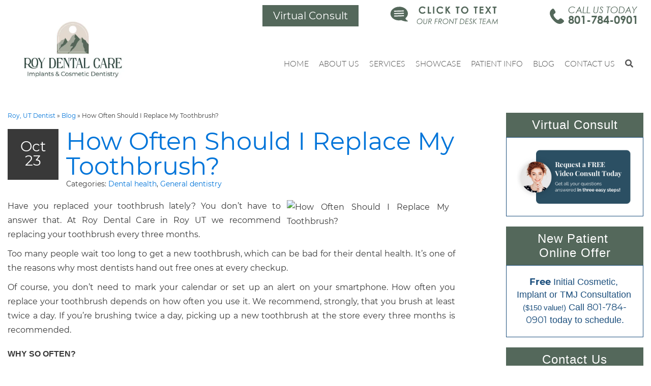

--- FILE ---
content_type: text/html; charset=UTF-8
request_url: https://www.roydentalcare.com/blog/how-often-should-i-replace-my-toothbrush/
body_size: 54109
content:
<!doctype html> <!--[if !IE]><html class="no-js non-ie" lang="en-US"> <![endif]--> <!--[if IE 7 ]><html class="no-js ie7" lang="en-US"> <![endif]--> <!--[if IE 8 ]><html class="no-js ie8" lang="en-US"> <![endif]--> <!--[if IE 9 ]><html class="no-js ie9" lang="en-US"> <![endif]--> <!--[if gt IE 9]><!--><html class="no-js" lang="en-US"> <!--<![endif]--><head><meta charset="UTF-8"><meta name="viewport" content="width=device-width, user-scalable=no, initial-scale=1.0, minimum-scale=1.0, maximum-scale=1.0"><link rel="profile" href="https://gmpg.org/xfn/11"><link rel="pingback" href="https://www.roydentalcare.com/xmlrpc.php"><meta name='robots' content='index, follow, max-image-preview:large, max-snippet:-1, max-video-preview:-1' /> <style media="all">@font-face{font-display:fallback;font-family:'Montserrat';src:url("https://www.roydentalcare.com/wp-content/fonts/montserrat/Montserrat-Regular.ttf");font-weight:400;font-style:normal}@font-face{font-display:fallback;font-family:'Montserrat';src:url("https://www.roydentalcare.com/wp-content/fonts/montserrat/Montserrat-Bold.ttf");font-weight:700;font-style:normal}@font-face{font-display:fallback;font-family:'Lato';src:url("https://www.roydentalcare.com/wp-content/fonts/lato/Lato-Light.ttf");font-weight:300;font-style:normal}@font-face{font-display:fallback;font-family:'Lato';src:url("https://www.roydentalcare.com/wp-content/fonts/lato/Lato-Regular.ttf");font-weight:400;font-style:normal}@font-face{font-display:fallback;font-family:'Lato';src:url("https://www.roydentalcare.com/wp-content/fonts/lato/Lato-Medium.ttf");font-weight:500;font-style:normal}@font-face{font-display:fallback;font-family:'Lato';src:url("https://www.roydentalcare.com/wp-content/fonts/lato/Lato-Bold.ttf");font-weight:700;font-style:normal}@font-face{font-display:fallback;font-family:'Caviar Dreams';src:url("https://www.roydentalcare.com/wp-content/fonts/caviardreams/CaviarDreams-Regular.ttf");font-weight:400;font-style:normal}@font-face{font-display:fallback;font-family:'Caviar Dreams';src:url("https://www.roydentalcare.com/wp-content/fonts/caviardreams/CaviarDreams-Bold.ttf");font-weight:700;font-style:normal}@font-face{font-display:fallback;font-family:'Century Gothic';src:url("https://www.roydentalcare.com/wp-content/fonts/centurygothic/CenturyGothic-Regular.ttf");font-weight:400;font-style:normal}@font-face{font-display:fallback;font-family:'Century Gothic';src:url("https://www.roydentalcare.com/wp-content/fonts/centurygothic/CenturyGothic-Italic.ttf");font-weight:400;font-style:italic}@font-face{font-display:fallback;font-family:'Century Gothic';src:url("https://www.roydentalcare.com/wp-content/fonts/centurygothic/CenturyGothic-Bold.ttf");font-weight:700;font-style:normal}
img:is([sizes=auto i],[sizes^="auto," i]){contain-intrinsic-size:3000px 1500px}
.widget-logic-widget-widget-container{padding:15px}.widget-logic-widget-widget-content{margin-top:10px}
.svg-inline--fa{display:inline-block;height:1em;overflow:visible;vertical-align:-.125em}
.wp-block-font-awesome-icon svg:before,.wp-rich-text-font-awesome-icon svg:before{content:unset}
.wpcf7 .screen-reader-response{position:absolute;overflow:hidden;clip:rect(1px,1px,1px,1px);clip-path:inset(50%);height:1px;width:1px;margin:-1px;padding:0;border:0;word-wrap:normal !important}.wpcf7 .hidden-fields-container{display:none}.wpcf7 form .wpcf7-response-output{margin:2em .5em 1em;padding:.2em 1em;border:2px solid #00a0d2}.wpcf7 form.init .wpcf7-response-output,.wpcf7 form.resetting .wpcf7-response-output,.wpcf7 form.submitting .wpcf7-response-output{display:none}.wpcf7 form.sent .wpcf7-response-output{border-color:#46b450}.wpcf7 form.failed .wpcf7-response-output,.wpcf7 form.aborted .wpcf7-response-output{border-color:#dc3232}.wpcf7 form.spam .wpcf7-response-output{border-color:#f56e28}.wpcf7 form.invalid .wpcf7-response-output,.wpcf7 form.unaccepted .wpcf7-response-output,.wpcf7 form.payment-required .wpcf7-response-output{border-color:#ffb900}.wpcf7-form-control-wrap{position:relative}.wpcf7-not-valid-tip{color:#dc3232;font-size:1em;font-weight:400;display:block}.use-floating-validation-tip .wpcf7-not-valid-tip{position:relative;top:-2ex;left:1em;z-index:100;border:1px solid #dc3232;background:#fff;padding:.2em .8em;width:24em}.wpcf7-list-item{display:inline-block;margin:0 0 0 1em}.wpcf7-list-item-label:before,.wpcf7-list-item-label:after{content:" "}.wpcf7-spinner{visibility:hidden;display:inline-block;background-color:#23282d;opacity:.75;width:24px;height:24px;border:none;border-radius:100%;padding:0;margin:0 24px;position:relative}form.submitting .wpcf7-spinner{visibility:visible}.wpcf7-spinner:before{content:'';position:absolute;background-color:#fbfbfc;top:4px;left:4px;width:6px;height:6px;border:none;border-radius:100%;transform-origin:8px 8px;animation-name:spin;animation-duration:1s;animation-timing-function:linear;animation-iteration-count:infinite}@media (prefers-reduced-motion:reduce){.wpcf7-spinner:before{animation-name:blink;animation-duration:2s}}@keyframes spin{from{transform:rotate(0deg)}to{transform:rotate(360deg)}}@keyframes blink{from{opacity:0}50%{opacity:1}to{opacity:0}}.wpcf7 [inert]{opacity:.5}.wpcf7 input[type=file]{cursor:pointer}.wpcf7 input[type=file]:disabled{cursor:default}.wpcf7 .wpcf7-submit:disabled{cursor:not-allowed}.wpcf7 input[type=url],.wpcf7 input[type=email],.wpcf7 input[type=tel]{direction:ltr}.wpcf7-reflection>output{display:list-item;list-style:none}.wpcf7-reflection>output[hidden]{display:none}
.crp-list-item.crp-list-item-has-image{display:flex;margin:5px 0}.crp-list-item.crp-list-item-has-image.crp-list-item-image-left .crp-list-item-image{margin-right:10px}.crp-list-item.crp-list-item-has-image.crp-list-item-image-right{justify-content:space-between}.crp-list-item.crp-list-item-has-image.crp-list-item-image-right .crp-list-item-image{margin-left:10px}.crp-list-item.crp-list-item-has-image.crp-list-item-image-left,.crp-list-item.crp-list-item-has-image.crp-list-item-image-right{align-items:center}.crp-list-item.crp-list-item-has-image.crp-list-item-image-above,.crp-list-item.crp-list-item-has-image.crp-list-item-image-below{flex-direction:column}.crp-list-item .crp-list-item-image{font-size:0}.crp-list-item .crp-list-item-image img{width:100%}.crp-list-item .crp-list-item-content{flex:1}.crp-list-item .crp-list-item-content .crp-list-item-line{margin-bottom:3px}.crp-list-item .crp-list-item-content .crp-list-item-line:last-child{margin-bottom:0}.crp-list-item .crp-list-item-content .crp-field-title{font-weight:700}.crp-list-item .crp-list-item-content .crp-field-title a{color:inherit;text-decoration:none}.crp-list-item .crp-list-item-content .crp-field-title a:hover{text-decoration:underline}.crp-list-item .crp-list-item-content .crp-field-author a{color:inherit;text-decoration:none}.crp-list-item .crp-list-item-content .crp-field-author a:hover{text-decoration:underline}
/*! Swipebox v1.5.2 | Constantin Saguin csag.co | MIT License | github.com/brutaldesign/swipebox */
html.swipebox-html.swipebox-touch{overflow:hidden!important}#swipebox-overlay img{border:none!important}#swipebox-overlay{width:100%;height:100%;position:fixed;top:0;left:0;z-index:99999!important;overflow:hidden;-webkit-user-select:none;-moz-user-select:none;-ms-user-select:none;user-select:none}.admin-bar #swipebox-overlay{top: 32px;}.admin-bar #swipebox-container {bottom: 32px;}#swipebox-container{position:relative;width:100%;height:100%}#swipebox-slider{-webkit-transition:-webkit-transform 0.4s ease;transition:transform 0.4s ease;height:100%;left:0;top:0;width:100%;white-space:nowrap;position:absolute;display:none;cursor:pointer}#swipebox-slider .slide{height:100%;width:100%;line-height:1px;text-align:center;display:inline-block}#swipebox-slider .slide:before{content:"";display:inline-block;height:50%;width:1px;margin-right:-1px}#swipebox-slider .slide img,#swipebox-slider .slide .swipebox-video-container,#swipebox-slider .slide .swipebox-inline-container{display:inline-block;max-height:100%;max-width:100%;margin:0;padding:0;width:auto;height:auto;vertical-align:middle}#swipebox-slider .slide .swipebox-video-container{background:none;max-width:1140px;max-height:100%;width:100%;padding:5%;-webkit-box-sizing:border-box;box-sizing:border-box}#swipebox-slider .slide .swipebox-video-container .swipebox-video{width:100%;height:0;padding-bottom:56.25%;overflow:hidden;position:relative}#swipebox-slider .slide .swipebox-video-container .swipebox-video iframe{width:100%!important;height:100%!important;position:absolute;top:0;left:0}#swipebox-slider .slide-loading{background:url(//www.roydentalcare.com/wp-content/plugins/responsive-lightbox/assets/swipebox/img/loader.gif) no-repeat center center}#swipebox-bottom-bar,#swipebox-top-bar{-webkit-transition:0.5s;transition:0.5s;position:absolute;left:0;z-index:999;height:50px;width:100%}#swipebox-bottom-bar{bottom:-50px}#swipebox-bottom-bar.visible-bars{-webkit-transform:translate3d(0,-50px,0);transform:translate3d(0,-50px,0)}#swipebox-top-bar{top:-50px}#swipebox-top-bar.visible-bars{-webkit-transform:translate3d(0,50px,0);transform:translate3d(0,50px,0)}#swipebox-title{display:block;width:100%;text-align:center}#swipebox-prev,#swipebox-next,#swipebox-close{background-image:url(//www.roydentalcare.com/wp-content/plugins/responsive-lightbox/assets/swipebox/img/icons.png);background-repeat:no-repeat;border:none!important;text-decoration:none!important;cursor:pointer;width:50px;height:50px;top:0}#swipebox-arrows{display:block;margin:0 auto;width:100%;height:50px}#swipebox-prev{background-position:-32px 13px;float:left}#swipebox-next{background-position:-78px 13px;float:right}#swipebox-close{top:0;right:0;position:absolute;z-index:9999;background-position:15px 12px}.swipebox-no-close-button #swipebox-close{display:none}#swipebox-prev.disabled,#swipebox-next.disabled{opacity:.3}.swipebox-no-touch #swipebox-overlay.rightSpring #swipebox-slider{-webkit-animation:rightSpring 0.3s;animation:rightSpring 0.3s}.swipebox-no-touch #swipebox-overlay.leftSpring #swipebox-slider{-webkit-animation:leftSpring 0.3s;animation:leftSpring 0.3s}.swipebox-touch #swipebox-container:before,.swipebox-touch #swipebox-container:after{-webkit-backface-visibility:hidden;backface-visibility:hidden;-webkit-transition:all .3s ease;transition:all .3s ease;content:' ';position:absolute;z-index:999;top:0;height:100%;width:20px;opacity:0}.swipebox-touch #swipebox-container:before{left:0;-webkit-box-shadow:inset 10px 0 10px -8px #656565;box-shadow:inset 10px 0 10px -8px #656565}.swipebox-touch #swipebox-container:after{right:0;-webkit-box-shadow:inset -10px 0 10px -8px #656565;box-shadow:inset -10px 0 10px -8px #656565}.swipebox-touch #swipebox-overlay.leftSpringTouch #swipebox-container:before{opacity:1}.swipebox-touch #swipebox-overlay.rightSpringTouch #swipebox-container:after{opacity:1}@-webkit-keyframes rightSpring{0%{left:0}50%{left:-30px}100%{left:0}}@keyframes rightSpring{0%{left:0}50%{left:-30px}100%{left:0}}@-webkit-keyframes leftSpring{0%{left:0}50%{left:30px}100%{left:0}}@keyframes leftSpring{0%{left:0}50%{left:30px}100%{left:0}}@media screen and (min-width:800px){#swipebox-close{right:10px}#swipebox-arrows{width:92%;max-width:800px}}#swipebox-overlay{background:#0d0d0d}#swipebox-bottom-bar,#swipebox-top-bar{text-shadow:1px 1px 1px black;background:#000;opacity:.95}#swipebox-top-bar{color:white!important;font-size:15px;line-height:43px;font-family:Helvetica,Arial,sans-serif}
.cf-tr:before,.cf-tr:after{content:" ";display:table}.cf-tr:after{clear:both}.cf-tr{*zoom:1;}.testimonial_rotator_wrap{margin:20px 10px;padding:10px;overflow:hidden;position:relative}.testimonial_rotator_wrap.with-prevnext{padding:10px 40px}.testimonial_rotator_wrap *,.testimonial_rotator_wrap *:before,.testimonial_rotator_wrap *:after{-webkit-box-sizing:border-box;-moz-box-sizing:border-box;box-sizing:border-box}.testimonial_rotator.format-rotator .slide{display:none}.testimonial_rotator h1,.testimonial_rotator h2{margin:10px 0 0;padding:0}.testimonial_rotator .testimonial_rotator_slide_title{margin:0 0 5px}.testimonial_rotator_widget_wrap .testimonial_rotator_stars{padding:10px 0}.testimonial_rotator.format-list .slide{margin:40px 0}.testimonial_rotator_microdata{display:none}.testimonial_rotator_stars{padding:10px 0}.testimonial_rotator_star{margin:0 3px 0 0;float:left;width:20px;height:20px;color:#d8b767;font-size:20px;line-height:20px}.testimonial_rotator.rounded .img img{border-radius:50%}.testimonial_rotator .more-link,.testimonial-rotator-view-more{white-space:nowrap}.testimonial_rotator_paged a{padding:4px 10px;text-decoration:none}.testimonial_rotator_paged a:first-child{float:right}.testimonial_rotator_paged a:last-child{float:left}.testimonial_rotator_prev,.testimonial_rotator_next{font-size:20px;line-height:20px;color:#666;color:rgba(0,0,0,.2);cursor:pointer;position:absolute;top:35%;z-index:8888;transition:all .35s}.testimonial_rotator_prev:hover,.testimonial_rotator_next:hover{color:rgba(0,0,0,.5)}.testimonial_rotator_prev{left:3px}.testimonial_rotator_next{right:3px}.testimonial_rotator_widget_wrap{position:relative}.testimonial_rotator_widget_wrap.with-prevnext{padding:0 25px}.testimonial_rotator_widget_wrap .testimonial_rotator_prev{left:0}.testimonial_rotator_widget_wrap .testimonial_rotator_next{right:0}div.testimonial-rotator-error{color:#aa3429;font-weight:700;display:block;padding:10px;font-size:11px;border-radius:3px;text-align:center;border:solid 1px #aa3429;text-transform:uppercase}.testimonial_rotator.template-default .slide{width:100%;height:auto}.testimonial_rotator.template-default .has-image .img,.testimonial_rotator_single.has-image.template-default .img{width:20%;margin-right:5%;float:left;padding:0;padding-top:.5em}.testimonial_rotator.template-default .has-image .img img,.testimonial_rotator_single.has-image.template-default .img img{width:100%;max-width:150px;height:auto}.testimonial_rotator.template-default .has-image .text,.testimonial_rotator_single.has-image.template-default .text{width:75%;float:left;padding:0;margin:0}.testimonial_rotator.template-default .testimonial_rotator_author_info{font-style:italic;line-height:1.2em;padding:10px 0 10px 15px;border-left:solid 3px #efefef;margin:10px 0}.testimonial_rotator.template-default .testimonial_rotator_author_info p{font-size:1.1em;line-height:1.2em}.testimonial_rotator.template-longform .slide{width:100%;height:auto;text-align:center}.testimonial_rotator.template-longform .testimonial_rotator_stars,.testimonial_rotator.template-longform .testimonial_rotator_slide_title{text-align:center}.testimonial_rotator.template-longform .testimonial_rotator_star{float:none;width:auto;height:auto;font-size:1.3em;line-height:.9em}.testimonial_rotator.template-longform .testimonial_rotator_quote{text-align:center}.testimonial_rotator.template-longform hr.longform_hr{width:175px;height:3px;background:#efefef;border:none;margin:20px auto}.testimonial_rotator.template-longform .testimonial_rotator_author_info{margin:5px auto 10px auto;padding:5px;border:none}.testimonial_rotator.template-longform .testimonial_rotator_author_info p{padding-top:0;margin-top:0;text-align:center;font-size:.9em;line-height:1.1em}.testimonial_rotator.template-longform .testimonial_rotator_img{width:50px;height:50px;border-radius:100%;margin:0 auto;display:block;overflow:hidden}.testimonial_rotator.template-longform .testimonial_rotator_img img{width:50px;height:50px}.testimonial_rotator.template-threepigs .slide{text-align:center;clear:both;width:100%}.testimonial_rotator.template-threepigs img{border-radius:100%;width:75%;max-width:100px;height:auto;display:block;margin:10px auto}.testimonial_rotator.template-threepigs .testimonial_rotator_star{float:none;font-size:.9em;margin:0}.testimonial_rotator.template-threepigs .testimonial_rotator_slide_inner{width:33%;float:left;padding:0 5px}.testimonial_rotator.template-threepigs .testimonial_rotator_author_info{border:none;font-size:.8em;padding:0}.testimonial_rotator.template-threepigs .testimonial_rotator_slide_title{line-height:1.2em}.testimonial_rotator.template-threepigs .testimonial_rotator_quote{font-size:.9em;line-height:1.1em;padding-bottom:10px}.testimonial_rotator_single.template-threepigs .testimonial_rotator_slide_inner{width:100%}.testimonial_rotator_single.template-threepigs img{max-width:100px}.testimonial_rotator.template-threepigs .testimonial_rotator_slide_title,.testimonial_rotator.template-threepigs .testimonial_rotator_author_info,.testimonial_rotator.template-threepigs .testimonial_rotator_author_info p{text-align:center}@media only screen and (max-width:640px){.testimonial_rotator.template-threepigs .testimonial_rotator_slide_inner{width:75%;float:none;margin:20px auto 40px auto}.testimonial_rotator.template-threepigs img{max-width:50px;margin-bottom:0}}.testimonial_rotator.template-twopigs .slide{text-align:center;clear:both;width:100%}.testimonial_rotator.template-twopigs img{border-radius:100%;width:75%;max-width:100px;height:auto;display:block;margin:10px auto}.testimonial_rotator.template-twopigs .testimonial_rotator_star{float:none;font-size:.9em;margin:0}.testimonial_rotator.template-twopigs .testimonial_rotator_slide_inner{width:50%;float:left;padding:0 5px}.testimonial_rotator.template-twopigs .testimonial_rotator_author_info{border:none;font-size:.8em;padding:0}.testimonial_rotator.template-twopigs .testimonial_rotator_slide_title{line-height:1.2em}.testimonial_rotator.template-twopigs .testimonial_rotator_quote{font-size:.9em;line-height:1.1em;padding-bottom:10px}.testimonial_rotator_single.template-twopigs .testimonial_rotator_slide_inner{width:100%}.testimonial_rotator_single.template-twopigs img{max-width:100px}.testimonial_rotator.template-twopigs .testimonial_rotator_slide_title,.testimonial_rotator.template-twopigs .testimonial_rotator_author_info,.testimonial_rotator.template-twopigs .testimonial_rotator_author_info p{text-align:center}@media only screen and (max-width:640px){.testimonial_rotator.template-twopigs .testimonial_rotator_slide_inner{width:75%;float:none;margin:20px auto 40px auto}.testimonial_rotator.template-twopigs img{max-width:50px;margin-bottom:0}}.testimonial_rotator.template-onepig .slide{text-align:center;clear:both;width:100%}.testimonial_rotator.template-onepig img{border-radius:100%;width:75%;max-width:100px;height:auto;display:block;margin:10px auto}.testimonial_rotator.template-onepig .testimonial_rotator_star{float:none;font-size:.9em;margin:0}.testimonial_rotator.template-onepig .testimonial_rotator_author_info{border:none;font-size:.8em;padding:0}.testimonial_rotator.template-onepig .testimonial_rotator_slide_title{line-height:1.2em}.testimonial_rotator.template-onepig .testimonial_rotator_quote{font-size:.9em;line-height:1.1em;padding-bottom:10px}.testimonial_rotator_single.template-onepig .testimonial_rotator_slide_inner{width:100%}.testimonial_rotator_single.template-onepig img{max-width:100px}.testimonial_rotator.template-onepig .testimonial_rotator_slide_title,.testimonial_rotator.template-onepig .testimonial_rotator_author_info,.testimonial_rotator.template-onepig .testimonial_rotator_author_info p{text-align:center}.testimonial_rotator.template-headlined .slide{width:100%;height:auto}.testimonial_rotator.template-headlined .testimonial_rotator_stars{text-align:center;padding-top:0}.testimonial_rotator.template-headlined .testimonial_rotator_star{float:none;width:auto;height:auto}.testimonial_rotator.template-headlined .testimonial_rotator_slide_title{font-size:1.4em;text-align:center}.testimonial_rotator.template-headlined .testimonial_rotator_quote{font-size:.9em;margin-bottom:10px;text-align:center}.testimonial_rotator.template-headlined hr.headlined_hr{width:275px;max-width:100%;height:3px;background:#efefef;border:none;margin:20px auto}.testimonial_rotator.template-headlined .testimonial_rotator_author_info{margin:5px;border:none;padding-top:5px;font-size:.9em;text-align:center}.testimonial_rotator.template-headlined .testimonial_rotator_author_info p{padding-top:0;margin-top:0;font-size:.9em;line-height:1.1em;text-align:center}.testimonial_rotator.template-headlined .testimonial_rotator_img{width:50px;margin:20px auto 0 auto;display:block;overflow:hidden}.testimonial_rotator.template-headlined .testimonial_rotator_img img{width:50px;height:auto;border-radius:100%}.testimonial_rotator_wrap.headlined-wrap .testimonial_rotator_prev,.testimonial_rotator_wrap.headlined-wrap .testimonial_rotator_next{top:35%}.widget .testimonial_rotator.template-headlined .testimonial_rotator_slide_title{font-size:1.2em;line-height:1.1em}.widget .testimonial_rotator.template-headlined .testimonial_rotator_img{padding-top:10px;width:30px;margin:0 auto}.widget .testimonial_rotator.template-headlined .testimonial_rotator_img img{width:30px;height:auto}.widget .testimonial_rotator.template-headlined .testimonial_rotator_author_info{margin:0;padding:5px;font-size:.8em;text-align:center}.widget .testimonial_rotator.template-headlined .testimonial_rotator_author_info p{text-align:center}.testimonial_rotator.template-starrynight .slide{width:100%;height:auto}.testimonial_rotator.template-starrynight .testimonial_rotator_star{float:none;width:auto;height:auto;font-size:32px;line-height:1em}.testimonial_rotator.template-starrynight .testimonial_rotator_slide_title{font-size:2em}.testimonial_rotator.template-starrynight .testimonial_rotator_quote{font-size:.8em;margin-bottom:10px;padding-top:10px}.testimonial_rotator.template-starrynight .testimonial_rotator_author_info{margin:10px;border:none;padding-top:5px;float:left;font-size:.9em}.testimonial_rotator.template-starrynight .testimonial_rotator_author_info p{padding-top:0;margin-top:0;font-size:.9em;line-height:1.1em}.testimonial_rotator.template-starrynight .testimonial_rotator_img{float:left;width:50px;height:50px;border-radius:100%;margin:10px 5px;display:block;overflow:hidden}.testimonial_rotator.template-starrynight .testimonial_rotator_img img{width:50px;height:auto}.testimonial_rotator_wrap.starrynight-wrap .testimonial_rotator_prev,.testimonial_rotator_wrap.starrynight-wrap .testimonial_rotator_next{top:25%}.widget .testimonial_rotator.template-starrynight .testimonial_rotator_slide_title{font-size:1.5em;line-height:1.1em}.widget .testimonial_rotator.template-starrynight .testimonial_rotator_star{font-size:28px}.widget .testimonial_rotator.template-starrynight .testimonial_rotator_img{width:30px;height:30px;margin:5px}.widget .testimonial_rotator.template-starrynight .testimonial_rotator_img img{width:30px;height:30px}.widget .testimonial_rotator.template-starrynight .testimonial_rotator_author_info{margin:0;padding:7px 0 0 5px;font-size:.8em}
.mobile,.mobile *{background-attachment:scroll !important}html{min-height:100vh;display:-webkit-flex;display:flex;-webkit-align-items:stretch;-moz-align-items:stretch;align-items:stretch}body,html{overflow-x:hidden}body{width:100%}.blog #page{display:block}body,h1{line-height:2}.alignleft,.author-bio .avatar{float:left}.paging-navigation a:hover,.paging-navigation a:focus,.post-navigation a:hover,.post-navigation focus,a,a:focus,a:hover{text-decoration:none}.comment-content a,body,pre{word-wrap:break-word}#click-to-call,.scroll-to-top{cursor:pointer}body{color:#696969;background-color:#fff;font-family:Helvetica,Helvetica,Arial,sans-serif;-webkit-font-smoothing:antialiased;-moz-osx-font-smoothing:grayscale;text-shadow:1px 1px 1px rgba(0,0,0,.004);font-size:14px}div{box-sizing:border-box}a{-webkit-transition:all .3s;-moz-transition:all .3s;-o-transition:all .3s;transition:all .3s}#infinite-handle span,.page-links a span{-webkit-transition:all .5s;-moz-transition:all .5s}.h1,.h2,.h3,.h4,.h5,.h6,h1,h2,h3,h4,h5,h6{margin-top:10px;margin-bottom:10px}.container{max-width:1090px}p{margin-bottom:20px}*>p:first-child{margin-top:0}*>p:last-child{margin-bottom:0}blockquote{border:0;padding:0 50px;font-style:italic;line-height:1.5}blockquote p{margin:0}img{height:auto;max-width:100%}button,input,select,textarea{font-size:100%;margin:0;vertical-align:baseline}.alignleft,.alignright{display:inline;margin-bottom:20px}input[type=checkbox],input[type=radio]{padding:0;width:auto!important;vertical-align:middle}input[type=search]{-webkit-appearance:textfield;-webkit-box-sizing:content-box;-moz-box-sizing:content-box;box-sizing:content-box}input[type=search]::-webkit-search-decoration{-webkit-appearance:none}button::-moz-focus-inner,input::-moz-focus-inner{border:0;padding:0}input[type=search],input[type=text],input[type=email],input[type=tel],input[type=url],input[type=password],textarea{color:#666}input[type=search]:focus,input[type=text]:focus,input[type=email]:focus,input[type=tel]:focus,input[type=url]:focus,input[type=password]:focus,textarea:focus{color:#111}textarea{overflow:auto;padding-left:3px;vertical-align:top;width:100%}.alignleft{margin-right:20px}.alignright{float:right;margin-left:20px}.aligncenter{clear:both;display:block;margin:0 auto}.screen-reader-text{clip:rect(1px,1px,1px,1px);position:absolute!important}.screen-reader-text:active,.screen-reader-text:focus,.screen-reader-text:hover{background-color:#f1f1f1;border-radius:3px;box-shadow:0 0 2px 2px rgba(0,0,0,.6);clip:auto!important;color:#21759b;display:block;font-size:14px;font-weight:700;height:auto;left:5px;line-height:normal;padding:15px 23px 14px;text-decoration:none;top:5px;width:auto;z-index:100000}.clear:after,.clear:before,.comment-content:after,.comment-content:before,.entry-content:after,.entry-content:before,.gallery:after,.gallery:before,.home-widget-area:before,.site-content:after,.site-content:before,.site-footer:after,.site-footer:before,.site-header:after,.site-header:before{content:'';display:table}.clear:after,.comment-content:after,.entry-content:after,.gallery:after,.home-widget-area:before,.site-content:after,.site-footer:after,.site-header:after{clear:both}.hentry{margin:0}.byline,.updated{display:none}.group-blog .byline,.single .byline{display:inline;margin-right:0}.single article.post{margin-bottom:50px}.entry-content,.entry-summary,.page-content{margin:0}.page-links{clear:both;margin:0 0 1.5em}.main-content-area{margin-top:50px;margin-bottom:50px}.entry-content p{text-align:justify}.entry-meta a{font-size:13px;color:#6b6b6b}.entry-meta{text-align:left;margin-bottom:20px}footer.entry-meta{margin-bottom:0}.page-header{margin-top:0;margin-bottom:10px;border-bottom:0;padding-bottom:0}.entry-meta .fa{font-size:14px;margin-right:3px}.entry-meta span{margin-right:10px}.entry-title{line-height:1em;margin-bottom:0;text-align:left}.bottom-pagination,.cat-title,.entry-footer,.entry-header,.read-more,.wp-caption-text{text-align:center}h3.entry-title,h3.entry-title a{font-size:24px}.page-title{line-height:1;margin-bottom:15px}hr.section-divider{border-color:#e8e8e8;margin-top:50px;margin-bottom:50px}.author-bio{clear:both;width:100%;padding-top:35px;padding-bottom:35px}.author-bio-content h4{font-size:14px;margin-top:0}.author-bio .author-bio-content{margin-left:74px}.secondary-content-box{padding-top:0;padding-bottom:0}.post-inner-content{padding:20px 0}.archive .post-inner-content{margin-bottom:20px}.page .post-inner-content{border:0;padding:0}article.post:first-child .post-inner-content{padding-top:0}.entry-footer{margin-top:20px;display:none}.entry-footer a,.entry-footer>*{color:#696969;margin:0 6px}.more-link,.says{display:none}.read-more a{border-left:2px solid #696969;border-right:2px solid #696969;color:#696969;font-weight:700;line-height:1.2;letter-spacing:1px;display:inline-block;padding:0 10px;text-transform:uppercase}.author-bio h4,.comment-author .fn,.comment-reply-title{text-transform:uppercase;font-weight:700}.comment-author .fn{letter-spacing:2px;font-style:normal}.cat-title{border-bottom:1px solid #dedede;margin:-30px 0 50px;padding-bottom:20px}.cat-title ul{margin:0;padding:0;list-style:none}.cat-title ul li{display:inline}.cat-title a{color:#8e6193;text-transform:uppercase}.post-inner-content .cat-item,article.post .post-categories{position:relative;font-size:12px;margin:0 0 15px;padding:0 0 8px;list-style:none}.post-inner-content .cat-item:after,article.post .post-categories:after{content:"";position:absolute;bottom:0;left:50%;height:2px;width:40px;margin-left:-20px;background:#a161bf}.post-inner-content .cat-item a,article.post .post-categories a{color:#696969;letter-spacing:1px;text-transform:uppercase}article.post{width:100%;margin:0;padding-right:10px}article.grid{padding:0;width:325px}article.grid .post-inner-content{border:0;padding-bottom:0}article.grid iframe{max-width:325px;max-height:164px;width:100%}.gallery-columns-1 .gallery-item,.site-main,.widget select,.wp-caption,embed,iframe,object{max-width:100%}@media (min-width:769px){.article-container{overflow:hidden}.blog.home article.post{width:50%;margin:0;padding-right:10px;display:inline-block;float:left}.blog.home article.post .entry-footer,.blog.home article.post .read-more{display:none}.blog.home article.post .post-inner-content{border:0;padding:0 0 30px}.blog.home .page-1 article.post:first-child,.blog.home .page-1 article.post:nth-child(2){width:100%;padding:0!important}.blog.home .page-1 article.post:first-child .post-inner-content,.blog.home .page-1 article.post:nth-child(2) .post-inner-content{border-bottom:1px solid #dedede}.blog.home .page-1 article.post:first-child .post-inner-content{padding:0 0 50px}.blog.home .page-1 article.post:nth-child(2) .post-inner-content{padding:50px 0;margin-bottom:30px}.blog.home .page-1 article.post:first-child .entry-footer,.blog.home .page-1 article.post:first-child .read-more,.blog.home .page-1 article.post:nth-child(2) .entry-footer,.blog.home .page-1 article.post:nth-child(2) .read-more{display:block}.blog.home article.post:nth-child(odd){clear:left;padding-right:25px}.blog.home article.post:nth-child(even){padding-left:25px}}@media (max-width:768px){.site-main{width:100%!important}.post-inner-content{padding-left:0!important;padding-right:0!important}#secondary{padding:30px 15px 0!important;clear:both}}.page-links span{display:inline-block;color:#fff;background-color:#a161bf;border-radius:4px;padding:2px 10px;margin-left:2px}.page-links a span{background-color:#f2f2f2;border:none;color:#696962;-o-transition:all .5s;transition:all .5s}.page-links a:hover span,.page-links a:focus span{background-color:#a161bf;border:none;color:#fff}.pagination .fa-chevron-left,.pagination .fa-chevron-right{font-size:12px}.pagination li a,.pagination li:hover a,.pagination li:focus a{color:#a161bf}.pagination>.active>a,.pagination>.active>a:focus,.pagination>.active>a:hover,.pagination>.active>span,.pagination>.active>span:focus,.pagination>.active>span:hover{color:#fff;background-color:#a161bf;border-color:#a161bf}.pagination>li>a,.pagination>li>span{padding:9px 14px;border-color:#dadada}.archive .format-aside .entry-title,.blog .format-aside .entry-title{display:none}.comment-content img.wp-smiley,.entry-content img.wp-smiley,.page-content img.wp-smiley{border:none;margin-bottom:0;margin-top:0;padding:0}.single-featured{-webkit-transition:opacity .3s linear;-moz-transition:opacity .3s linear;-o-transition:opacity .3s linear;transition:opacity .3s linear;display:block;margin:auto}.single-featured:hover,.single-featured:focus{opacity:.8}.wp-caption{border:1px solid #ddd;margin-bottom:1.5em}.thumbnail .caption{color:#696969}.wp-caption img[class*=wp-image-]{display:block}.wp-caption .wp-caption-text{margin:.8075em 0}.widget_search .search-submit{display:none}.widget ul li{list-style:none;margin-bottom:0;padding-bottom:0;text-align:left}.widget ul{padding:0;line-height:18px;font-size:14px}.widget ul.nav.nav-tabs{padding:0}#secondary .widget{margin-bottom:20px;overflow:hidden}#secondary .widget .social-icons,#secondary .widget:last-child,ul#menu-social-items{margin-bottom:0}.tab-content ul li{list-style:none}#secondary .widget>h4{margin:0;padding:0}.smw_center,.textwidget,.widget_categories ul{padding:20px;margin:0}.widget ul ul{padding:10px}.widget #social ul li{border-bottom:0}.not-found-widget{margin-top:30px}.cats-widget ul li span{float:right}.recent-posts-wrapper .post{float:left;clear:both;margin-bottom:20px}.recent-posts-wrapper .post .post-image{width:80px;height:80px;float:left;display:block;background-color:#dadada;background-position:center center;background-repeat:no-repeat;overflow:hidden}.recent-posts-wrapper .post .post-image img:hover,.recent-posts-wrapper .post .post-image img:focus{opacity:.6!important}.recent-posts-wrapper .post .post-content{margin-left:100px}.widget .post-content>span{display:block}#secondary .widget .post-content a{font-style:italic;font-size:16px}.widget .post-content span{font-size:12px}li.widget{list-style-type:none}.btn-default,.btn.btn-default,.input-group-btn:last-child>.btn,.label-default,button,input[type=submit]{display:inline-block;font-size:12px;text-transform:uppercase;-webkit-transition:background-color .3s linear;-moz-transition:background-color .3s linear;-o-transition:background-color .3s linear;transition:background-color .3s linear}.input-group-btn:last-child>.btn{font-size:12px;opacity:1}#subscription-toggle{float:right}input[type=submit]{padding:0 80px;text-align:center;line-height:35px}.infinite-scroll .paging-navigation,.infinite-scroll.neverending .site-footer{display:none}.infinity-end.neverending .site-footer{display:block}#infinite-handle span{display:block;text-align:center;text-transform:uppercase;margin-bottom:10px;border-radius:4px;padding:20px;border:1px solid #dadada;background:#fff;color:#a161bf;-o-transition:all .5s;transition:all .5s}#infinite-handle span:hover,#infinite-handle span:focus{background-color:#a161bf;color:#fff}#logo{line-height:0;padding:25px 0;text-align:center}#line{border-bottom:1px solid #ddd;margin-bottom:10px}.tagline{color:#1c202a;margin-top:10px;letter-spacing:1px}.site-branding{margin-top:20px;margin-bottom:20px}.site-description{color:#777;font-weight:200;font-size:16px}.page-template-page-homepage-php .carousel{margin-top:-20px;margin-bottom:20px}@media (max-width:768px){.pull-left,.pull-right{float:none!important}.flex-caption{display:none}}.comment-form #submit,button,html input[type=button],input[type=reset],input[type=submit]{-webkit-transition:all .5s;-moz-transition:all .5s;-o-transition:all .5s;transition:all .5s}.comment-form #submit:hover,.comment-form #submit:focus,button,html input[type=button]:hover,html input[type=button]:focus,input[type=reset]:hover,input[type=reset]:focus,input[type=submit]:hover,input[type=submit]:focus{background:#a161bf;color:#fff}.paging-navigation a,.post-navigation a{font-size:12px;display:block;letter-spacing:1px;text-transform:uppercase}.navbar-brand,.site-name{display:inline-block}.paging-navigation{margin-top:1.5em;text-transform:uppercase}.paging-navigation .nav-previous,.post-navigation .nav-previous{float:left}.paging-navigation .nav-next,.post-navigation .nav-next{float:right;text-align:right}.more-link{float:right;margin:10px 0}.nav>li>a{text-transform:uppercase}.navbar.navbar-default{margin-bottom:0;font-weight:400;min-height:auto;padding:0}.navbar-brand{float:none;color:#dadada;font-size:30px;height:auto;line-height:1;margin:0;padding:0}.navbar-default .navbar-nav>.open>a,.navbar-default .navbar-nav>.open>a:focus,.navbar-default .navbar-nav>.open>a:hover{border-right:none;border-left:none}.navbar{border-radius:0}.navbar-default{border:none}.navbar-collapse{float:left;padding:0}.nav-search{float:right;padding:18px 0}.nav-search button,.nav-search input{padding:0 5px;height:28px;line-height:28px}.nav-search button{border-top:1px solid #bbb;border-right:1px solid #bbb;border-bottom:1px solid #bbb;margin-left:-5px;width:28px}.dropdown .dropdown>a{padding-right:30px!important}@media (max-width:768px){.navbar-collapse{background:#fff;float:none;position:absolute;top:70px;left:0;padding:0 15px;width:100%!important;z-index:999}.navbar-nav{margin:0}.navbar-nav .open>.dropdown-menu{display:block}}.dropdown-menu{box-shadow:none;border-radius:0;font-size:13px}@media (min-width:769px){ul.nav li.dropdown:hover>ul.dropdown-menu{display:block}ul.nav li.dropdown:focus>ul.dropdown-menu{display:block}ul.nav li.dropdown:active>ul.dropdown-menu{display:block}ul.nav li.dropdown:focus-within>ul.dropdown-menu{display:block}}.nav .open>a,.nav .open>a:focus,.nav .open>a:hover{border-left:1px solid rgba(0,0,0,.1)}.dropdown-menu>li>a{padding:10px 15px}.dropdown-menu .divider{background-color:rgba(0,0,0,.1)}.navbar-nav>li>.dropdown-menu{padding:0;border:none;min-width:100%}.navbar-nav>li>a{padding-top:18px;padding-bottom:18px}.navbar-nav li li a{text-align:left}.navbar-default .navbar-toggle{float:left;margin-top:18px}@media (max-width:768px){.navbar>.container .navbar-brand{margin:0}.navbar-default .navbar-nav>li>a{line-height:20px;padding-top:10px;padding-bottom:10px}.navbar-header{float:left}.navbar-toggle{border:0;border-radius:0;margin:0}}.flexslider{background-color:#f5f5f5}.flexslider ul{margin:0;padding:0;list-style:none}.flex-caption h2{-webkit-transition:all .3s;-moz-transition:all .3s;-o-transition:all .3s;transition:all .3s}.comment-content{margin-top:10px}#respond{background-color:transparent!important;box-shadow:none!important;padding:0!important}#respond p.comment-notes,#respond>p,p.logged-in-as{margin-bottom:10px}p.logged-in-as{padding-bottom:0}.comment-list{margin-bottom:40px!important;margin-left:0!important;padding-left:0}.comment-list li .comment-body{position:relative}.comment-list li .comment-body:after{content:"";position:absolute;left:50%;bottom:0;height:2px;width:40px;background:#a161bf;margin-left:-20px}.comment-list>li:last-child .comment-body:after{content:none}.comment-list,.comment-list .children{list-style:none}.comment .comment-body{background-color:#fff;margin:2em 0 0;overflow:hidden;padding-left:100px;position:relative;min-height:100px}.comment-list .children{margin-left:0!important;padding-left:55px;background-repeat:no-repeat;background-position:left 20px}.comment-form #submit,.comment-reply-link{background:#f2f2f2;text-transform:uppercase}.comment-reply-title,.comments-title{font-size:12px;margin:0 0 50px;padding-bottom:10px;letter-spacing:2px;text-transform:uppercase;text-align:center}.comment-author.vcard{font-size:12px;margin-bottom:10px}.vcard .avatar{border-radius:50%;position:absolute;left:0;top:0}.comment-metadata{display:none;font-size:11px;line-height:16px;margin-bottom:10px}.comment-reply-link{border-radius:2px;color:#000;font-size:10px;margin-left:20px;display:inline-block;padding:4px 10px}.form-allowed-tags code{word-wrap:break-word;white-space:inherit}.comment-respond label{display:block;font-weight:400}.comment-respond .required{color:#c7254e}#submit{font-size:12px}.comment-navigation,.single .nav-links{overflow:hidden;margin-top:30px}.comment-form input[type=text]{border:1px solid #eee;border-radius:0;height:35px;margin-bottom:30px;padding:0 10px;width:100%}.comment-form textarea{border:1px solid #eee;border-radius:0;padding:10px;margin-bottom:30px;min-height:100px}.comment-form #submit{height:35px;border:0;border-radius:0;padding:0 80px}.comment-form .form-submit{margin:0}.comment-meta.commentmetadata a{color:#999;font-style:italic}@media(max-width:768px){.post-inner-content{padding:20px 25px}.comment-list .children{padding-left:10px}}#image-navigation .nav-next a,#image-navigation .nav-previous a{padding:5px 20px;border:1px solid #e8e8e8;border-radius:4px;display:block}#image-navigation .nav-next a:hover,#image-navigation .nav-next a:focus,#image-navigation .nav-previous a:hover,#image-navigation .nav-previous a:focus{background-color:#a161bf;color:#fff}#image-navigation .nav-next,#image-navigation .nav-previous{margin:10px 0}#image-navigation .nav-previous a{float:left}#image-navigation .nav-next a{float:right}.gallery{margin-bottom:20px}.gallery-item{float:left;margin:0 4px 4px 0;overflow:hidden;position:relative}.gallery-columns-2 .gallery-item{max-width:48%;max-width:-webkit-calc(50% - 4px);max-width:calc(50% - 4px)}.gallery-columns-3 .gallery-item{max-width:32%;max-width:-webkit-calc(33.3% - 4px);max-width:calc(33.3% - 4px)}.gallery-columns-4 .gallery-item{max-width:23%;max-width:-webkit-calc(25% - 4px);max-width:calc(25% - 4px)}.gallery-columns-5 .gallery-item{max-width:19%;max-width:-webkit-calc(20% - 4px);max-width:calc(20% - 4px)}.gallery-columns-6 .gallery-item{max-width:15%;max-width:-webkit-calc(16.7% - 4px);max-width:calc(16.7% - 4px)}.gallery-columns-7 .gallery-item{max-width:13%;max-width:-webkit-calc(14.28% - 4px);max-width:calc(14.28% - 4px)}.gallery-columns-8 .gallery-item{max-width:11%;max-width:-webkit-calc(12.5% - 4px);max-width:calc(12.5% - 4px)}.gallery-columns-9 .gallery-item{max-width:9%;max-width:-webkit-calc(11.1% - 4px);max-width:calc(11.1% - 4px)
}

.gallery-columns-1 .gallery-item:nth-of-type(1n),
.gallery-columns-2 .gallery-item:nth-of-type(2n),
.gallery-columns-3 .gallery-item:nth-of-type(3n),
.gallery-columns-4 .gallery-item:nth-of-type(4n),
.gallery-columns-5 .gallery-item:nth-of-type(5n),
.gallery-columns-6 .gallery-item:nth-of-type(6n),
.gallery-columns-7 .gallery-item:nth-of-type(7n),
.gallery-columns-8 .gallery-item:nth-of-type(8n),
.gallery-columns-9 .gallery-item:nth-of-type(9n) {
    margin-right: 0
}

.gallery-columns-1.gallery-size-medium figure.gallery-item:nth-of-type(1n+1),
.gallery-columns-1.gallery-size-thumbnail figure.gallery-item:nth-of-type(1n+1),
.gallery-columns-2.gallery-size-thumbnail figure.gallery-item:nth-of-type(2n+1),
.gallery-columns-3.gallery-size-thumbnail figure.gallery-item:nth-of-type(3n+1) {
    clear: left
}

.gallery-caption {
    background-color: rgba(0, 0, 0, .7);-webkit-box-sizing:border-box;-moz-box-sizing:border-box;box-sizing:border-box;color:#fff;font-size:12px;line-height:1.5;margin:0;max-height:50%;opacity:0;padding:6px 8px;position:absolute;bottom:0;left:0;text-align:left;width:100%}.gallery-caption:before{content:"";height:100%;min-height:49px;position:absolute;top:0;left:0;width:100%}.gallery-item:hover .gallery-caption,.gallery-item:focus .gallery-caption{opacity:1}.gallery-columns-7 .gallery-caption,.gallery-columns-8 .gallery-caption,.gallery-columns-9 .gallery-caption{display:none}#footer-area .footer-widget-area{padding:26px 0 20px;overflow:hidden}.widgettitle{font-size:14px;text-transform:uppercase;margin-bottom:25px;margin-top:0;color:inherit}footer li{list-style:none;padding:0 10px;position:relative;display:inline-block}.footer-widget{overflow:hidden}#colophon{text-align:center;max-width:1010px;width:100%;margin:auto;padding:25px;overflow:hidden}.site-info{overflow:hidden}.scroll-to-top{bottom:4%;display:none;position:fixed;right:20px;z-index:99999;font-size:16px;text-align:center;line-height:35px;width:35px;border-radius:50%;-webkit-transition:background-color .3s linear;-moz-transition:background-color .3s linear;-o-transition:background-color .3s linear;transition:background-color .3s linear}.scroll-to-top:hover,.scroll-to-top:focus{opacity:.8}@media (max-width:768px){.copyright,.site-info{text-align:center}.copyright,.footer-nav.nav{float:none}}body.home h1{text-align:center}.header-search-icon{-webkit-transition:all .3s;-moz-transition:all .3s;-o-transition:all .3s;transition:all .3s;background:0 0;color:#696969}.header-search-icon:hover,.header-search-icon:focus{background:0 0;color:#a161bf}#social li a span,.postform,.widget_rss ul,table#wp-calendar{display:none}#footer-area #social a{margin:0 15px}@media (max-width:992px){.site-branding{text-align:center}.main-content-inner{margin-bottom:30px}}.no-js .postform,.no-js .widget_rss ul,.no-js table#wp-calendar{display:block}.has-sidebar-left #secondary{padding-right:40px}.no-sidebar{float:none;margin:0 auto}.has-no-sidebar .col-sm-8{width:100%}.full-width{width:100% !important}.wpcf7-display-none:not(.wpcf7-mail-sent-ok){display:none !important}div.wpcf7-validation-errors{position:absolute;background-color:#fff;left:0;right:0}.wpcf7-form-control-wrap{display:inline-block}span.wpcf7-not-valid-tip{position:absolute;min-width:100%;width:auto;background-color:red;color:#fff;font-size:13px;line-height:1em;padding:5px;text-align:center;opacity:0;transition:opacity .5s;animation-name:errorflash;animation-duration:3s;animation-iteration-count:8;z-index:10;pointer-events:none}.wpcf7-not-valid{border:1px solid red !important}.wpcf7-not-valid:hover+.wpcf7-not-valid-tip{opacity:1 !important;animation-name:none}.entry-content .shortWideBack div,.entry-content .shortWideBack ol,.entry-content .shortWideBack p,.entry-content .shortWideBack ul,pre{color:inherit}@keyframes errorflash{0%,100%{opacity:0}45%,55%{opacity:1}}.wpcf7-not-valid{transition:border-color .5s;animation-name:borderflash;animation-duration:2s;animation-iteration-count:infinite}@keyframes borderflash{0%,100%{border-color:inherit}45%,55%{border-color:red}}.wpcf7 input,.wpcf7 textarea{padding:0 5px;width:100%;max-width:100%;box-sizing:border-box}.wpcf7 input{height:30px;line-height:30px}.wpcf7 textarea{line-height:1.5;padding-top:5px;margin-bottom:-1px}.navbar>.container,pre{padding:0}.wpcf7 input[type=submit]{margin-top:10px}.referer-page{display:none}button:focus,input:focus,textarea:focus{outline:0}.flex>*{display:block}.flex{display:-webkit-box;display:-moz-box;display:-ms-flexbox;display:-webkit-flex;display:flex;-webkit-justify-content:space-between;-moz-justify-content:space-between;justify-content:space-between}@media all and (min-width:769px){.flex>.fifth{width:calc(20% - 40px / 5)
    }
    .flex>.twofifth {
        width: calc(40% - 6px) /* calc((20% - 40px / 5) * 2 + 10px) */
    }
    .flex>.threefifth {
        width: calc(60% - 4px) /* calc((20% - 40px / 5) * 3 + 20px) */
    }
    .flex>.fourfifth {
        width: calc(80% - 2px) /* calc((20% - 40px / 5) * 4 + 30px) */
    }
    .flex>.quarter {
        width: calc(25% - 30px / 4)
    }
    .flex>.threequarter {
        width: calc(75% - 22.5px) /* calc((25% - 30px / 4) * 3 + 20px) */
    }
    .flex>.third {
        width: calc(100% / 3 - 20px / 3)
    }
    .flex>.twothird {
        width: calc(66.666% - 3.33333px) /* calc((100% / 3 - 20px / 3) * 2 + 10px) */
    }
    .flex>.half {
        width: calc(50% - 10px / 2)
    }
    .flex.extraspace>.fifth {
        width: calc(20% - 100px / 5)
    }
    .flex.extraspace>.twofifth {
        width: calc((20% - 100px / 5) * 2 + 25px)
    }
    .flex.extraspace>.threefifth {
        width: calc(60% - 10px) /* calc((20% - 100px / 5) * 3 + 50px) */
    }
    .flex.extraspace>.fourfifth {
        width: calc(80% - 5px) /* calc((20% - 100px / 5) * 4 + 75px) */
    }
    .flex.extraspace>.quarter {
        width: calc(25% - 75px / 4)
    }
    .flex.extraspace>.threequarter {
        width: calc(75% - 6.25px) /* calc((25% - 75px / 4) * 3 + 50px) */
    }
    .flex.extraspace>.third {
        width: calc(100% / 3 - 50px / 3)
    }
    .flex.extraspace>.twothird {
        width: calc(200%/3 - 8.33333px) /* calc((100% / 3 - 50px / 3) * 2 + 25px) */
    }
    .flex.extraspace>.half {
        width: calc(50% - (25px / 2))
    }
    .flex.nospace>.fifth {
        width: 20%
    }
    .flex.nospace>.twofifth {
        width: 40%
    }
    .flex.nospace>.threefifth {
        width: 60%
    }
    .flex.nospace>.fourfifth {
        width: 80%
    }
    .flex.nospace>.quarter {
        width: 25%
    }
    .flex.nospace>.threequarter {
        width: 75%
    }
    .flex.nospace>.third {
        width: calc(100% * (1 / 3))
    }
    .flex.nospace>.twothird {
        width: calc(100% * (2 / 3))
    }
    .flex.nospace>.half {
        width: 50%
    }
}

@media all and (max-width:768px){.flex{-webkit-flex-direction:column;-moz-flex-direction:column;flex-direction:column}.flex>:last-child{margin:auto}.flex>:not(:last-child){margin:0 auto 20px}.flex>.fifth{max-width:280px;width:100%}.flex>.quarter{max-width:320px;width:100%}.flex>.third{max-width:420px;width:100%}.flex>.twofifth{max-width:480px;width:100%}.flex>.half{max-width:540px;width:100%}.flex>.threefifth{max-width:600px;width:100%}.flex>.twothird{max-width:640px;width:100%}.flex>.threequarter{max-width:767px;width:100%}.flex>.fourfifth{max-width:767px;width:100%}.flex.full>.fifth,.flex.full>.quarter,.flex.full>.twofifth,.flex.full>.third,.flex.full>.half,.flex.full>.threefifth,.flex.full>.twothird,.flex.full>.threequarter,.flex.full>.fourfifth{max-width:100%;width:100%}.flex.nomargin>:last-child,.flex.nomargin>:not(:last-child){margin-bottom:0}}h1 em,h1 span{text-transform:none}#breadcrumbs,div.wpcf7{text-align:left}body.home .entry-content,body.home .main-content-area{margin-top:0;margin-bottom:0}.ajax-loader{position:absolute;margin-top:17px}.footer-menu{padding-left:0}.navbar>.container>.row{margin:0}pre{margin:auto;font-family:inherit;font-size:inherit;line-height:inherit;background-color:transparent;border:none;overflow:visible!important}.video-container{clear:both;position:relative;padding-bottom:56.25%;padding-top:30px;height:0;overflow:hidden;margin-bottom:10px}.video-container embed,.video-container iframe,.video-container object,.video-container video{position:absolute;top:0;left:0;width:100%;height:100%}.wpcf7 input,.wpcf7 textarea{border-radius:0}@media all and (min-width:520px){.entry-content img.alignleft,.entry-content img.alignright{max-width:50%}}@media all and (max-width:519px){.alignleft,.alignright{clear:both;display:block;margin:0 auto 20px;float:none}}#responsiveheader{max-width:770px;width:100%;box-sizing:border-box;padding:0 25px;overflow:hidden;margin:0 auto;text-align:center}#responsiveheader a{display:inline-block;width:135px;margin-bottom:15px;margin-left:5px;margin-right:5px;vertical-align:top}#responsiveheader a:last-child{margin-bottom:25px}#responsiveheader.sticky>a{letter-spacing:-.5em;overflow:hidden;width:50px;height:50px;line-height:50px;border-radius:50%}#responsiveheader i{font-size:inherit;line-height:inherit}#responsiveheader.sticky i{background-color:inherit;letter-spacing:0;position:relative;font-size:1.5em;line-height:50px;-webkit-transition:all .3s;-moz-transition:all .3s;-o-transition:all .3s;transition:all .3s}#responsiveheader.sticky i:before{position:relative;z-index:10}#responsiveheader.sticky i:after{content:' ';display:block;position:absolute;width:50px;height:100%;top:0;left:50%;transform:translatex(-50%);background-color:inherit;z-index:5}@media (max-width:630px){#responsiveheader{max-width:400px}}#ext{float:right}.maxWidth,.newMaxWidth{padding:25px;width:100%;box-sizing:border-box;overflow:hidden}#ext::-webkit-input-placeholder{font-size:16px;font-weight:400}#ext:-moz-placeholder{font-size:16px;font-weight:400}#ext::-moz-placeholder{font-size:16px;font-weight:400}#ext:-ms-input-placeholder{font-size:16px;font-weight:400}#breadcrumbs{font-size:12px;line-height:1em;margin-bottom:20px}h1{margin-top:0;margin-bottom:0}.clear{clear:both}.maxWidth{max-width:1010px;margin:auto}.maxWidth>:last-child,.newMaxWidth>:last-child{margin-bottom:0}.newMaxWidth{max-width:1110px;margin:auto}.page-template-page-maxwidth-php .main-content-area,.page-template-page-maxwidth-php .main-content-area>div.row,.page-template-page-maxwidth-php .main-content-inner{width:100%;max-width:100%;margin:0;padding:0}.widget_search form{max-width:300px;width:100%;margin:auto}.widget.widget_search form{margin-top:20px}.widget_search input{height:30px;box-sizing:border-box;vertical-align:top}.widget_search button{height:30px;box-sizing:border-box;line-height:30px;padding:0;width:90px}.geography-served{margin-bottom:15px}@media all and (min-width:769px){#responsiveheader{display:none}.dropdown-menu .dropdown-menu{left:calc(100% - 1px);top:0;padding:0;margin:0;border:none}.dropdown .dropdown>a:after{content:"\f054";font-family:FontAwesome;position:absolute;top:0;bottom:0;margin:auto;height:40px;right:6px;font-size:20px;line-height:42px}.dropdown .dropdown>a.leftArrow:after{left:6px;right:auto;-webkit-transform:rotate(180deg);-moz-transform:rotate(180deg);-ms-transform:rotate(180deg);-o-transform:rotate(180deg);filter:progid:DXImageTransform.Microsoft.BasicImage(rotation=2)}#masthead>.container{width:100%;max-width:1120px}#content>.container{padding-left:0;padding-right:0}}@media all and (max-width:768px){.dropdown-menu .dropdown-menu{padding:0}.dropdown .dropdown>a:after{content:"\f054";font-family:FontAwesome;position:absolute;right:6px;font-size:1.3em;line-height:inherit;-webkit-transform:rotate(90deg);-moz-transform:rotate(90deg);-ms-transform:rotate(90deg);-o-transform:rotate(90deg);filter:progid:DXImageTransform.Microsoft.BasicImage(rotation=1)}#secondary.widget-area{max-width:420px;margin:auto}}.page-id-79 .entry-content>hr:first-child{margin-top:0}.scrolloff{pointer-events:none}.widget form{max-width:250px;margin:auto}.twentytwenty-wrapper{margin-bottom:20px}.twentytwenty-container{margin:auto}.entry-content h1,.entry-content h2,.entry-content h3,.entry-content h4,.entry-content h5,.entry-content h6{margin-top:0}body.home .side-by-side .wpcf7{text-align:center}body.home .side-by-side .wpcf7 label{font-size:0;height:0}body.home .side-by-side .wpcf7 form{max-width:385px;width:100%;margin:auto}body.home .side-by-side .wpcf7 form>div{display:inline-block;max-width:175px;width:100%;margin:auto;padding:0 5px;vertical-align:top}body.home .side-by-side .wpcf7 .contactFormInfo input{margin-bottom:15px}body.home .side-by-side .wpcf7 textarea{height:120px}.textwidget span#contactus{display:block;margin-top:-65px;margin-bottom:65px}.wpcf7 .referDoctor label{color:inherit;width:150px;display:inline-block;text-align:left}.wpcf7 .referDoctor label.long,.wpcf7 .referDoctor .wpcf7-form-control-wrap.message,.wpcf7 .referDoctor .wpcf7-form-control-wrap.message textarea{width:100%;display:block}.wpcf7 .referDoctor .wpcf7-form-control-wrap>input,.wpcf7 .referDoctor .wpcf7-form-control-wrap>textarea{background-color:#eee;border:0}.embed-pdf{max-width:720px;width:100%;margin:0 auto 20px;position:relative}.embed-pdf:before{content:" ";display:block;padding-top:128.3%}.embed-pdf iframe{position:absolute;top:0;bottom:0;left:0;right:0;width:100%;height:100%}@media all and (min-width:769px){.page-template-default #content .container.main-content-area{max-width:1130px;width:100%;padding-left:20px;padding-right:20px}.page-template-default .main-content-area>.row>.side-right,.single .main-content-area>.row>.side-right,.blog .main-content-area>.row>.side-right,.archive .main-content-area>.row>.side-right{width:calc(100% - 360px);margin-right:60px}.page-template-default .main-content-area>.row>.side-right+#secondary,.single .main-content-area>.row>.side-right+#secondary,.blog .main-content-area>.row>.side-right+#secondary,.archive .main-content-area>.row>.side-right+#secondary{width:300px}}.no-sidebar{width:100%}.vertAlign{display:-webkit-box;display:-moz-box;display:-ms-flexbox;display:-webkit-flex;display:flex;align-items:center;-webkit-align-items:center}.shortWideBack>div{max-width:1140px;width:100%;padding:50px 25px;margin:auto;overflow:hidden}.entry-content .shortWideBack p{margin-bottom:20px}.entry-content .shortWideBack>div>:last-child,.entry-content .shortWideBack>div p:last-child{margin-bottom:0}.crp-list-title{clear:both}.parallax{background-attachment:fixed;background-position:center;background-repeat:no-repeat;background-size:cover}.parallax.shadow,.scrollingParallax.shadow{-moz-box-shadow:inset 0 8px 8px -8px rgba(0,0,0,.25),inset 0 -8px 8px -8px rgba(0,0,0,.25);-webkit-box-shadow:inset 0 8px 8px -8px rgba(0,0,0,.25),inset 0 -8px 8px -8px rgba(0,0,0,.25);box-shadow:inset 0 8px 8px -8px rgba(0,0,0,.25),inset 0 -8px 8px -8px rgba(0,0,0,.25)}.unhighlightable,.no-select{-webkit-touch-callout:none;-webkit-user-select:none;-khtml-user-select:none;-moz-user-select:none;-ms-user-select:none;user-select:none}.newArrows .testimonial_rotator_nav i{opacity:0}.newArrows .testimonial_rotator_prev,.newArrows .testimonial_rotator_next{top:0;bottom:0;margin:auto;background-size:contain;background-position:center;background-repeat:no-repeat}input.referer-page{display:none}.blog_date_side .entry-meta{float:left;width:100px;height:100px;padding:20px;font-size:28px;text-align:center;margin-right:15px;margin-bottom:15px;line-height:1;background-color:#393939;color:#fff !important;font-weight:300}.blog_date_side .entry-meta span{display:block;margin-right:0}.blog article.post:not(:last-child) .blog_date_side{border-bottom:1px solid #f7f7f7}.blog_date_side .categoryList,.blog_date_side .tagList{text-align:left}.blog_date_side .featured-image img{float:none;display:block;max-height:150px;width:auto !important;margin:0 auto !important}@media all and (min-width:769px){.blog_date_side .featured-image{float:right;width:25%;margin-left:15px;max-height:150px}}@media all and (max-width:768px){.blog_date_side .post-has-featured-image{overflow:hidden}.blog_date_side .featured-image{margin:auto;max-height:100px;width:auto;height:100%}body h1,body h1 a,.entry-content h1,.entry-content h1 a{font-size:26px}body h2,body h2 a,.entry-content h2,.entry-content h2 a{font-size:24px}body h3,body h3 a,.entry-content h3,.entry-content h3 a{font-size:22px}body h4,body h4 a,.entry-content h4,.entry-content h4 a{font-size:20px}body h5,body h5 a,.entry-content h5,.entry-content h5 a{font-size:16px}body h6,body h6 a,.entry-content h6,.entry-content h6 a{font-size:14px}}.scrollingParallax{background-size:cover;background-repeat:no-repeat}.parallax.scrollingParallax{background-attachment:scroll !important}body.remove-extra-page-stuff header.entry-header.page-header,body.remove-extra-page-stuff footer.entry-footer{display:none}@media all and (min-width:769px){body.align-menu-left ul.nav{justify-content:flex-start}body.align-menu-center ul.nav{justify-content:center}body.align-menu-right ul.nav{justify-content:flex-end}body.align-menu-left ul.nav>li,body.align-menu-center ul.nav>li,body.align-menu-right ul.nav>li{flex:0 0 auto}body.align-menu-left ul.nav>li>a,body.align-menu-center ul.nav>li>a,body.align-menu-right ul.nav>li>a{padding:0 12px}}ul#breadcrumbs.DentalCMOBreadcrumbs{margin:0 0 20px;padding:0}#breadcrumbs.DentalCMOBreadcrumbs li a{text-decoration:underline}#breadcrumbs.DentalCMOBreadcrumbs li{display:inline-block;list-style-type:none}#breadcrumbs.DentalCMOBreadcrumbs li:not(:last-child):after{padding:0 5px}.video-shortcode{padding-top:0;margin-bottom:0}.video-shortcode:not(:last-child){margin-bottom:10px}body:not(.home) .entry-content .video-container{margin-bottom:25px}body:not(.home) .entry-content p+h2,body:not(.home) .entry-content a+h2,body:not(.home) .entry-content ol+h2,body:not(.home) .entry-content ul+h2,body:not(.home) .entry-content div+h2,body:not(.home) .entry-content pre+h2,body:not(.home) .entry-content table+h2{margin-top:50px}body:not(.home) .entry-content p+h3,body:not(.home) .entry-content a+h3,body:not(.home) .entry-content ol+h3,body:not(.home) .entry-content ul+h3,body:not(.home) .entry-content div+h3,body:not(.home) .entry-content pre+h3,body:not(.home) .entry-content table+h3{margin-top:35px}body:not(.home) .entry-content p+h4,body:not(.home) .entry-content a+h4,body:not(.home) .entry-content ol+h4,body:not(.home) .entry-content ul+h4,body:not(.home) .entry-content div+h4,body:not(.home) .entry-content pre+h4,body:not(.home) .entry-content table+h4,body:not(.home) .entry-content p+.video-container,body:not(.home) .entry-content a+.video-container,body:not(.home) .entry-content ol+.video-container,body:not(.home) .entry-content ul+.video-container,body:not(.home) .entry-content div+.video-container,body:not(.home) .entry-content pre+.video-container,body:not(.home) .entry-content table+.video-container{margin-top:25px}.practiceHours tr>td:first-of-type{font-weight:700}.mfp-iframe-scaler{position:relative;box-shadow:0 0 8px rgba(0,0,0,.6)}.mfp-iframe-scaler iframe{box-shadow:none !important}@keyframes animate_Line{100%{stroke-dashoffset:0}}@-webkit-keyframes animate_Line{100%{stroke-dashoffset:0}}.animateLine{display:none;animation:animate_Line 2s linear 1s forwards;-webkit-animation:animate_Line 2s linear 1s forwards}.widget_custom_html{display:none}@media (min-width:768px){header#masthead .dropdown .dropdown>a.leftArrow{padding-right:15px !important;padding-left:30px !important}}ul.nav li:focus{outline:0}#Copyright-logo-SVG{height:1.1em;width:auto;overflow:visible;opacity:.75;vertical-align:text-top}.dcmoBA{display:grid;grid-template-rows:repeat(2,1fr);grid-row-gap:10px;min-height:100%}.dcmoBA.wDesc{grid-template-rows:repeat(3,1fr)}.dcmoBA.poster{grid-template-rows:1fr}.dcmoBA.side{grid-template-columns:calc(50% - 5px) calc(50% - 5px);grid-template-rows:100%}.dcmoBA .before,.dcmoBA .after,.dcmoBA .poster{position:relative;overflow:hidden}.dcmoBA .before:before,.dcmoBA .after:before,.dcmoBA.posterText .poster:before{content:'';position:absolute;bottom:-1.8em;right:-1.7em;z-index:1;width:10em;height:4em;background-color:rgba(1,159,226,.5);transform:rotate(-25deg)}.dcmoBA .before:after,.dcmoBA .after:after,.dcmoBA.posterText .poster:after{position:absolute;bottom:.3em;right:.8em;z-index:2;color:#fff}.dcmoBA .before:after{content:'Before'}.dcmoBA .after:after{content:'After'}.dcmoBA .poster:after{content:attr(data-poster-text)}.dcmoBA .before img,.dcmoBA .after img,.dcmoBA .poster img{object-fit:cover;height:100%;width:100%}@media (max-width:768px){.dcmoBA .before:before,.dcmoBA .after:before,.dcmoBA.posterText .poster:before{bottom:-2.3em;right:-2.7em}.dcmoBA .before:after,.dcmoBA .after:after,.dcmoBA.posterText .poster:after{bottom:-.15em;right:.2em}}.mfp-title{display:none}
@media all and (max-width:768px){#callus,#ctc-above-call-us,#ctc-below-call-us,#ctc-left-of-menu,#ctc-next-to-call-us{display:none}}#clickToCallForm h4{line-height:1em}@supports(-webkit-backdrop-filter:blur(10px)){#clickToCallOverlay{-webkit-backdrop-filter:blur(10px)}}#clickToCallOverlay{width:100vw;height:100vh;background-color:rgba(0,0,0,.8);position:fixed;z-index:999999999;display:-webkit-flex;display:-ms-flex;display:flex;top:0;left:0}@media all and (max-width:768px){#clickToCallOverlay{display:none}}#clickToCallForm{margin:auto;width:100%;max-width:300px;background-color:#fff;border:1px solid #393939;box-sizing:border-box;padding:5px 20px 8px;position:absolute;max-height:360px;top:0;bottom:0;left:0;right:0}#clickToCallForm.multi,.multi #clickToCallForm{max-height:415px}#clickToCallClose{position:absolute;width:20px;height:20px;top:-10px;right:-10px;cursor:pointer}#clickToCallForm h2{font-weight:100;font-size:28px;letter-spacing:2px;margin-top:0;line-height:1;text-align:center}#clickToCallForm label{font-size:18px;font-weight:600;display:block;margin-bottom:0;width:auto}#clickToCallForm input[type=text],#clickToCallForm select{height:35px;font-size:18px;line-height:35px;letter-spacing:1px;text-align:center}#clickToCallForm select{width:100%;margin-top:10px;border-radius:0;border:1px solid #ccc}#PhoneNumber1,#PhoneNumber2{width:45px;margin-right:-1px}#PhoneNumber3{width:58px}#clickToCallForm input[type=submit]{margin-top:10px;width:100%;margin-bottom:18px;font-size:16px;letter-spacing:2px;height:36px;line-height:36px;clear:both;padding:0}#clickToCallForm ol{padding-left:18px;line-height:1.5}.ctt #clickToCallForm{max-width:600px}.ctt .howItWorksSection{padding:0 0 0 20px}.ctt #clickToCallForm label{font-size:16px;font-weight:400}.ctt #clickToCallForm #text{height:60px;resize:none}.ctt #clickToCallForm #text+p{font-size:13px;margin-bottom:0}#mobileCTT{position:relative}#mobileCTT:after{content:'\f063';position:absolute;right:10px;font-family:FontAwesome}#expandCTT{max-height:0;overflow:hidden;transition:max-height .6s ease}#expandCTT.open{max-height:300px}
html{font-family:sans-serif;-webkit-text-size-adjust:100%;-ms-text-size-adjust:100%}body{margin:0}article,aside,details,figcaption,figure,footer,header,hgroup,main,menu,nav,section,summary{display:block}audio,canvas,progress,video{display:inline-block;vertical-align:baseline}audio:not([controls]){display:none;height:0}[hidden],template{display:none}a{background-color:transparent}a:active,a:hover{outline:0}abbr[title]{border-bottom:1px dotted}b,strong{font-weight:700}dfn{font-style:italic}mark{color:#000;background:#ff0}small{font-size:80%}sub,sup{position:relative;font-size:75%;line-height:0;vertical-align:baseline}sup{top:-.5em}sub{bottom:-.25em}img{border:0}svg:not(:root){overflow:hidden}figure{margin:1em 40px}hr{height:0;-webkit-box-sizing:content-box;-moz-box-sizing:content-box;box-sizing:content-box}pre{overflow:auto}code,kbd,pre,samp{font-family:monospace,monospace;font-size:1em}button,input,optgroup,select,textarea{margin:0;font:inherit;color:inherit}button{overflow:visible}button,select{text-transform:none}button,html input[type=button],input[type=reset],input[type=submit]{-webkit-appearance:button;cursor:pointer}button[disabled],html input[disabled]{cursor:default}button::-moz-focus-inner,input::-moz-focus-inner{padding:0;border:0}input{line-height:normal}input[type=checkbox],input[type=radio]{-webkit-box-sizing:border-box;-moz-box-sizing:border-box;box-sizing:border-box;padding:0}input[type=number]::-webkit-inner-spin-button,input[type=number]::-webkit-outer-spin-button{height:auto}input[type=search]{-webkit-box-sizing:content-box;-moz-box-sizing:content-box;box-sizing:content-box;-webkit-appearance:textfield}input[type=search]::-webkit-search-cancel-button,input[type=search]::-webkit-search-decoration{-webkit-appearance:none}fieldset{padding:.35em .625em .75em;margin:0 2px;border:1px solid silver}legend{padding:0;border:0}textarea{overflow:auto}optgroup{font-weight:700}table{border-spacing:0;border-collapse:collapse}td,th{padding:0}
@media print{*,:after,:before{color:#000!important;text-shadow:none!important;background:0 0!important;-webkit-box-shadow:none!important;box-shadow:none!important}a,a:visited{text-decoration:underline}a[href]:after{content:" (" attr(href) ")"}abbr[title]:after{content:" (" attr(title) ")"}a[href^="javascript:"]:after,a[href^="#"]:after{content:""}blockquote,pre{border:1px solid #999;page-break-inside:avoid}thead{display:table-header-group}img,tr{page-break-inside:avoid}img{max-width:100%!important}h2,h3,p{orphans:3;widows:3}h2,h3{page-break-after:avoid}.navbar{display:none}.btn>.caret,.dropup>.btn>.caret{border-top-color:#000!important}.label{border:1px solid #000}.table{border-collapse:collapse!important}.table td,.table th{background-color:#fff!important}.table-bordered td,.table-bordered th{border:1px solid #ddd!important}}@font-face{font-family:'Glyphicons Halflings';src:url(//www.roydentalcare.com/wp-content/themes/DentalCMO-Badger/inc/css/../fonts/glyphicons-halflings-regular.eot);src:url(//www.roydentalcare.com/wp-content/themes/DentalCMO-Badger/inc/css/../fonts/glyphicons-halflings-regular.eot?#iefix) format('embedded-opentype'),url(//www.roydentalcare.com/wp-content/themes/DentalCMO-Badger/inc/css/../fonts/glyphicons-halflings-regular.woff2) format('woff2'),url(//www.roydentalcare.com/wp-content/themes/DentalCMO-Badger/inc/css/../fonts/glyphicons-halflings-regular.woff) format('woff'),url(//www.roydentalcare.com/wp-content/themes/DentalCMO-Badger/inc/css/../fonts/glyphicons-halflings-regular.ttf) format('truetype'),url(//www.roydentalcare.com/wp-content/themes/DentalCMO-Badger/inc/css/../fonts/glyphicons-halflings-regular.svg#glyphicons_halflingsregular) format('svg')}.glyphicon{position:relative;top:1px;display:inline-block;font-family:'Glyphicons Halflings';font-style:normal;font-weight:400;line-height:1;-webkit-font-smoothing:antialiased;-moz-osx-font-smoothing:grayscale}.glyphicon-asterisk:before{content:"\2a"}.glyphicon-plus:before{content:"\2b"}.glyphicon-eur:before,.glyphicon-euro:before{content:"\20ac"}.glyphicon-minus:before{content:"\2212"}.glyphicon-cloud:before{content:"\2601"}.glyphicon-envelope:before{content:"\2709"}.glyphicon-pencil:before{content:"\270f"}.glyphicon-glass:before{content:"\e001"}.glyphicon-music:before{content:"\e002"}.glyphicon-search:before{content:"\e003"}.glyphicon-heart:before{content:"\e005"}.glyphicon-star:before{content:"\e006"}.glyphicon-star-empty:before{content:"\e007"}.glyphicon-user:before{content:"\e008"}.glyphicon-film:before{content:"\e009"}.glyphicon-th-large:before{content:"\e010"}.glyphicon-th:before{content:"\e011"}.glyphicon-th-list:before{content:"\e012"}.glyphicon-ok:before{content:"\e013"}.glyphicon-remove:before{content:"\e014"}.glyphicon-zoom-in:before{content:"\e015"}.glyphicon-zoom-out:before{content:"\e016"}.glyphicon-off:before{content:"\e017"}.glyphicon-signal:before{content:"\e018"}.glyphicon-cog:before{content:"\e019"}.glyphicon-trash:before{content:"\e020"}.glyphicon-home:before{content:"\e021"}.glyphicon-file:before{content:"\e022"}.glyphicon-time:before{content:"\e023"}.glyphicon-road:before{content:"\e024"}.glyphicon-download-alt:before{content:"\e025"}.glyphicon-download:before{content:"\e026"}.glyphicon-upload:before{content:"\e027"}.glyphicon-inbox:before{content:"\e028"}.glyphicon-play-circle:before{content:"\e029"}.glyphicon-repeat:before{content:"\e030"}.glyphicon-refresh:before{content:"\e031"}.glyphicon-list-alt:before{content:"\e032"}.glyphicon-lock:before{content:"\e033"}.glyphicon-flag:before{content:"\e034"}.glyphicon-headphones:before{content:"\e035"}.glyphicon-volume-off:before{content:"\e036"}.glyphicon-volume-down:before{content:"\e037"}.glyphicon-volume-up:before{content:"\e038"}.glyphicon-qrcode:before{content:"\e039"}.glyphicon-barcode:before{content:"\e040"}.glyphicon-tag:before{content:"\e041"}.glyphicon-tags:before{content:"\e042"}.glyphicon-book:before{content:"\e043"}.glyphicon-bookmark:before{content:"\e044"}.glyphicon-print:before{content:"\e045"}.glyphicon-camera:before{content:"\e046"}.glyphicon-font:before{content:"\e047"}.glyphicon-bold:before{content:"\e048"}.glyphicon-italic:before{content:"\e049"}.glyphicon-text-height:before{content:"\e050"}.glyphicon-text-width:before{content:"\e051"}.glyphicon-align-left:before{content:"\e052"}.glyphicon-align-center:before{content:"\e053"}.glyphicon-align-right:before{content:"\e054"}.glyphicon-align-justify:before{content:"\e055"}.glyphicon-list:before{content:"\e056"}.glyphicon-indent-left:before{content:"\e057"}.glyphicon-indent-right:before{content:"\e058"}.glyphicon-facetime-video:before{content:"\e059"}.glyphicon-picture:before{content:"\e060"}.glyphicon-map-marker:before{content:"\e062"}.glyphicon-adjust:before{content:"\e063"}.glyphicon-tint:before{content:"\e064"}.glyphicon-edit:before{content:"\e065"}.glyphicon-share:before{content:"\e066"}.glyphicon-check:before{content:"\e067"}.glyphicon-move:before{content:"\e068"}.glyphicon-step-backward:before{content:"\e069"}.glyphicon-fast-backward:before{content:"\e070"}.glyphicon-backward:before{content:"\e071"}.glyphicon-play:before{content:"\e072"}.glyphicon-pause:before{content:"\e073"}.glyphicon-stop:before{content:"\e074"}.glyphicon-forward:before{content:"\e075"}.glyphicon-fast-forward:before{content:"\e076"}.glyphicon-step-forward:before{content:"\e077"}.glyphicon-eject:before{content:"\e078"}.glyphicon-chevron-left:before{content:"\e079"}.glyphicon-chevron-right:before{content:"\e080"}.glyphicon-plus-sign:before{content:"\e081"}.glyphicon-minus-sign:before{content:"\e082"}.glyphicon-remove-sign:before{content:"\e083"}.glyphicon-ok-sign:before{content:"\e084"}.glyphicon-question-sign:before{content:"\e085"}.glyphicon-info-sign:before{content:"\e086"}.glyphicon-screenshot:before{content:"\e087"}.glyphicon-remove-circle:before{content:"\e088"}.glyphicon-ok-circle:before{content:"\e089"}.glyphicon-ban-circle:before{content:"\e090"}.glyphicon-arrow-left:before{content:"\e091"}.glyphicon-arrow-right:before{content:"\e092"}.glyphicon-arrow-up:before{content:"\e093"}.glyphicon-arrow-down:before{content:"\e094"}.glyphicon-share-alt:before{content:"\e095"}.glyphicon-resize-full:before{content:"\e096"}.glyphicon-resize-small:before{content:"\e097"}.glyphicon-exclamation-sign:before{content:"\e101"}.glyphicon-gift:before{content:"\e102"}.glyphicon-leaf:before{content:"\e103"}.glyphicon-fire:before{content:"\e104"}.glyphicon-eye-open:before{content:"\e105"}.glyphicon-eye-close:before{content:"\e106"}.glyphicon-warning-sign:before{content:"\e107"}.glyphicon-plane:before{content:"\e108"}.glyphicon-calendar:before{content:"\e109"}.glyphicon-random:before{content:"\e110"}.glyphicon-comment:before{content:"\e111"}.glyphicon-magnet:before{content:"\e112"}.glyphicon-chevron-up:before{content:"\e113"}.glyphicon-chevron-down:before{content:"\e114"}.glyphicon-retweet:before{content:"\e115"}.glyphicon-shopping-cart:before{content:"\e116"}.glyphicon-folder-close:before{content:"\e117"}.glyphicon-folder-open:before{content:"\e118"}.glyphicon-resize-vertical:before{content:"\e119"}.glyphicon-resize-horizontal:before{content:"\e120"}.glyphicon-hdd:before{content:"\e121"}.glyphicon-bullhorn:before{content:"\e122"}.glyphicon-bell:before{content:"\e123"}.glyphicon-certificate:before{content:"\e124"}.glyphicon-thumbs-up:before{content:"\e125"}.glyphicon-thumbs-down:before{content:"\e126"}.glyphicon-hand-right:before{content:"\e127"}.glyphicon-hand-left:before{content:"\e128"}.glyphicon-hand-up:before{content:"\e129"}.glyphicon-hand-down:before{content:"\e130"}.glyphicon-circle-arrow-right:before{content:"\e131"}.glyphicon-circle-arrow-left:before{content:"\e132"}.glyphicon-circle-arrow-up:before{content:"\e133"}.glyphicon-circle-arrow-down:before{content:"\e134"}.glyphicon-globe:before{content:"\e135"}.glyphicon-wrench:before{content:"\e136"}.glyphicon-tasks:before{content:"\e137"}.glyphicon-filter:before{content:"\e138"}.glyphicon-briefcase:before{content:"\e139"}.glyphicon-fullscreen:before{content:"\e140"}.glyphicon-dashboard:before{content:"\e141"}.glyphicon-paperclip:before{content:"\e142"}.glyphicon-heart-empty:before{content:"\e143"}.glyphicon-link:before{content:"\e144"}.glyphicon-phone:before{content:"\e145"}.glyphicon-pushpin:before{content:"\e146"}.glyphicon-usd:before{content:"\e148"}.glyphicon-gbp:before{content:"\e149"}.glyphicon-sort:before{content:"\e150"}.glyphicon-sort-by-alphabet:before{content:"\e151"}.glyphicon-sort-by-alphabet-alt:before{content:"\e152"}.glyphicon-sort-by-order:before{content:"\e153"}.glyphicon-sort-by-order-alt:before{content:"\e154"}.glyphicon-sort-by-attributes:before{content:"\e155"}.glyphicon-sort-by-attributes-alt:before{content:"\e156"}.glyphicon-unchecked:before{content:"\e157"}.glyphicon-expand:before{content:"\e158"}.glyphicon-collapse-down:before{content:"\e159"}.glyphicon-collapse-up:before{content:"\e160"}.glyphicon-log-in:before{content:"\e161"}.glyphicon-flash:before{content:"\e162"}.glyphicon-log-out:before{content:"\e163"}.glyphicon-new-window:before{content:"\e164"}.glyphicon-record:before{content:"\e165"}.glyphicon-save:before{content:"\e166"}.glyphicon-open:before{content:"\e167"}.glyphicon-saved:before{content:"\e168"}.glyphicon-import:before{content:"\e169"}.glyphicon-export:before{content:"\e170"}.glyphicon-send:before{content:"\e171"}.glyphicon-floppy-disk:before{content:"\e172"}.glyphicon-floppy-saved:before{content:"\e173"}.glyphicon-floppy-remove:before{content:"\e174"}.glyphicon-floppy-save:before{content:"\e175"}.glyphicon-floppy-open:before{content:"\e176"}.glyphicon-credit-card:before{content:"\e177"}.glyphicon-transfer:before{content:"\e178"}.glyphicon-cutlery:before{content:"\e179"}.glyphicon-header:before{content:"\e180"}.glyphicon-compressed:before{content:"\e181"}.glyphicon-earphone:before{content:"\e182"}.glyphicon-phone-alt:before{content:"\e183"}.glyphicon-tower:before{content:"\e184"}.glyphicon-stats:before{content:"\e185"}.glyphicon-sd-video:before{content:"\e186"}.glyphicon-hd-video:before{content:"\e187"}.glyphicon-subtitles:before{content:"\e188"}.glyphicon-sound-stereo:before{content:"\e189"}.glyphicon-sound-dolby:before{content:"\e190"}.glyphicon-sound-5-1:before{content:"\e191"}.glyphicon-sound-6-1:before{content:"\e192"}.glyphicon-sound-7-1:before{content:"\e193"}.glyphicon-copyright-mark:before{content:"\e194"}.glyphicon-registration-mark:before{content:"\e195"}.glyphicon-cloud-download:before{content:"\e197"}.glyphicon-cloud-upload:before{content:"\e198"}.glyphicon-tree-conifer:before{content:"\e199"}.glyphicon-tree-deciduous:before{content:"\e200"}.glyphicon-cd:before{content:"\e201"}.glyphicon-save-file:before{content:"\e202"}.glyphicon-open-file:before{content:"\e203"}.glyphicon-level-up:before{content:"\e204"}.glyphicon-copy:before{content:"\e205"}.glyphicon-paste:before{content:"\e206"}.glyphicon-alert:before{content:"\e209"}.glyphicon-equalizer:before{content:"\e210"}.glyphicon-king:before{content:"\e211"}.glyphicon-queen:before{content:"\e212"}.glyphicon-pawn:before{content:"\e213"}.glyphicon-bishop:before{content:"\e214"}.glyphicon-knight:before{content:"\e215"}.glyphicon-baby-formula:before{content:"\e216"}.glyphicon-tent:before{content:"\26fa"}.glyphicon-blackboard:before{content:"\e218"}.glyphicon-bed:before{content:"\e219"}.glyphicon-apple:before{content:"\f8ff"}.glyphicon-erase:before{content:"\e221"}.glyphicon-hourglass:before{content:"\231b"}.glyphicon-lamp:before{content:"\e223"}.glyphicon-duplicate:before{content:"\e224"}.glyphicon-piggy-bank:before{content:"\e225"}.glyphicon-scissors:before{content:"\e226"}.glyphicon-bitcoin:before{content:"\e227"}.glyphicon-btc:before{content:"\e227"}.glyphicon-xbt:before{content:"\e227"}.glyphicon-yen:before{content:"\00a5"}.glyphicon-jpy:before{content:"\00a5"}.glyphicon-ruble:before{content:"\20bd"}.glyphicon-rub:before{content:"\20bd"}.glyphicon-scale:before{content:"\e230"}.glyphicon-ice-lolly:before{content:"\e231"}.glyphicon-ice-lolly-tasted:before{content:"\e232"}.glyphicon-education:before{content:"\e233"}.glyphicon-option-horizontal:before{content:"\e234"}.glyphicon-option-vertical:before{content:"\e235"}.glyphicon-menu-hamburger:before{content:"\e236"}.glyphicon-modal-window:before{content:"\e237"}.glyphicon-oil:before{content:"\e238"}.glyphicon-grain:before{content:"\e239"}.glyphicon-sunglasses:before{content:"\e240"}.glyphicon-text-size:before{content:"\e241"}.glyphicon-text-color:before{content:"\e242"}.glyphicon-text-background:before{content:"\e243"}.glyphicon-object-align-top:before{content:"\e244"}.glyphicon-object-align-bottom:before{content:"\e245"}.glyphicon-object-align-horizontal:before{content:"\e246"}.glyphicon-object-align-left:before{content:"\e247"}.glyphicon-object-align-vertical:before{content:"\e248"}.glyphicon-object-align-right:before{content:"\e249"}.glyphicon-triangle-right:before{content:"\e250"}.glyphicon-triangle-left:before{content:"\e251"}.glyphicon-triangle-bottom:before{content:"\e252"}.glyphicon-triangle-top:before{content:"\e253"}.glyphicon-console:before{content:"\e254"}.glyphicon-superscript:before{content:"\e255"}.glyphicon-subscript:before{content:"\e256"}.glyphicon-menu-left:before{content:"\e257"}.glyphicon-menu-right:before{content:"\e258"}.glyphicon-menu-down:before{content:"\e259"}.glyphicon-menu-up:before{content:"\e260"}*{-webkit-box-sizing:border-box;-moz-box-sizing:border-box;box-sizing:border-box}:after,:before{-webkit-box-sizing:border-box;-moz-box-sizing:border-box;box-sizing:border-box}html{font-size:10px;-webkit-tap-highlight-color:rgba(0,0,0,0)}body{font-family:"Helvetica Neue",Helvetica,Arial,sans-serif;font-size:14px;line-height:1.42857143;color:#333;background-color:#fff}button,input,select,textarea{font-family:inherit;font-size:inherit;line-height:inherit}a{text-decoration:none}a:focus{outline:thin dotted;outline:5px auto -webkit-focus-ring-color;outline-offset:-2px}figure{margin:0}img{vertical-align:middle}.carousel-inner>.item>a>img,.carousel-inner>.item>img,.img-responsive,.thumbnail a>img,.thumbnail>img{display:block;max-width:100%;height:auto}.img-rounded{border-radius:6px}.img-thumbnail{display:inline-block;max-width:100%;height:auto;padding:4px;line-height:1.42857143;background-color:#fff;border:1px solid #ddd;border-radius:4px;-webkit-transition:all .2s ease-in-out;-o-transition:all .2s ease-in-out;transition:all .2s ease-in-out}.img-circle{border-radius:50%}hr{margin-top:20px;margin-bottom:20px;border:0;border-top:1px solid #eee}.sr-only{position:absolute;width:1px;height:1px;padding:0;margin:-1px;overflow:hidden;clip:rect(0,0,0,0);border:0}.sr-only-focusable:active,.sr-only-focusable:focus{position:static;width:auto;height:auto;margin:0;overflow:visible;clip:auto}[role=button]{cursor:pointer}.h1 .small,.h1 small,.h2 .small,.h2 small,.h3 .small,.h3 small,.h4 .small,.h4 small,.h5 .small,.h5 small,.h6 .small,.h6 small,h1 .small,h1 small,h2 .small,h2 small,h3 .small,h3 small,h4 .small,h4 small,h5 .small,h5 small,h6 .small,h6 small{font-weight:400;line-height:1;color:#777}.h1 .small,.h1 small,.h2 .small,.h2 small,.h3 .small,.h3 small,h1 .small,h1 small,h2 .small,h2 small,h3 .small,h3 small{font-size:65%}.h4,.h5,.h6,h4,h5,h6{margin-top:10px;margin-bottom:10px}.h4 .small,.h4 small,.h5 .small,.h5 small,.h6 .small,.h6 small,h4 .small,h4 small,h5 .small,h5 small,h6 .small,h6 small{font-size:75%}p{margin:0 0 10px}.lead{margin-bottom:20px;font-size:16px;font-weight:300;line-height:1.4}@media (min-width:769px){.lead{font-size:21px}}.small,small{font-size:85%}.mark,mark{padding:.2em;background-color:#fcf8e3}.text-left{text-align:left}.text-right{text-align:right}.text-center{text-align:center}.text-justify{text-align:justify}.text-nowrap{white-space:nowrap}.text-lowercase{text-transform:lowercase}.text-uppercase{text-transform:uppercase}.text-capitalize{text-transform:capitalize}.text-muted{color:#777}.text-primary{color:#337ab7}a.text-primary:focus,a.text-primary:hover{color:#286090}.text-success{color:#3c763d}a.text-success:focus,a.text-success:hover{color:#2b542c}.text-info{color:#31708f}a.text-info:focus,a.text-info:hover{color:#245269}.text-warning{color:#8a6d3b}a.text-warning:focus,a.text-warning:hover{color:#66512c}.text-danger{color:#a94442}a.text-danger:focus,a.text-danger:hover{color:#843534}.bg-primary{color:#fff;background-color:#337ab7}a.bg-primary:focus,a.bg-primary:hover{background-color:#286090}.bg-success{background-color:#dff0d8}a.bg-success:focus,a.bg-success:hover{background-color:#c1e2b3}.bg-info{background-color:#d9edf7}a.bg-info:focus,a.bg-info:hover{background-color:#afd9ee}.bg-warning{background-color:#fcf8e3}a.bg-warning:focus,a.bg-warning:hover{background-color:#f7ecb5}.bg-danger{background-color:#f2dede}a.bg-danger:focus,a.bg-danger:hover{background-color:#e4b9b9}ol,ul{margin-top:0;margin-bottom:10px}ol ol,ol ul,ul ol,ul ul{margin-bottom:0}.list-unstyled{padding-left:0;list-style:none}.list-inline{padding-left:0;margin-left:-5px;list-style:none}.list-inline>li{display:inline-block;padding-right:5px;padding-left:5px}dl{margin-top:0;margin-bottom:20px}dd,dt{line-height:1.42857143}dt{font-weight:700}dd{margin-left:0}@media (min-width:769px){.dl-horizontal dt{float:left;width:160px;overflow:hidden;clear:left;text-align:right;text-overflow:ellipsis;white-space:nowrap}.dl-horizontal dd{margin-left:180px}}abbr[data-original-title],abbr[title]{cursor:help;border-bottom:1px dotted #777}.initialism{font-size:90%;text-transform:uppercase}blockquote{padding:10px 20px;margin:0 0 20px;font-size:17.5px}blockquote ol:last-child,blockquote p:last-child,blockquote ul:last-child{margin-bottom:0}blockquote .small,blockquote footer,blockquote small{display:block;font-size:80%;line-height:1.42857143;color:#777}blockquote .small:before,blockquote footer:before,blockquote small:before{content:'\2014 \00A0'}.blockquote-reverse,blockquote.pull-right{padding-right:15px;padding-left:0;text-align:right;border-right:5px solid #eee;border-left:0}.blockquote-reverse .small:before,.blockquote-reverse footer:before,.blockquote-reverse small:before,blockquote.pull-right .small:before,blockquote.pull-right footer:before,blockquote.pull-right small:before{content:''}.blockquote-reverse .small:after,.blockquote-reverse footer:after,.blockquote-reverse small:after,blockquote.pull-right .small:after,blockquote.pull-right footer:after,blockquote.pull-right small:after{content:'\00A0 \2014'}address{margin-bottom:20px;font-style:normal;line-height:1.42857143}code,kbd,pre,samp{font-family:Menlo,Monaco,Consolas,"Courier New",monospace}code{padding:2px 4px;font-size:90%;color:#c7254e;background-color:#f9f2f4;border-radius:4px}kbd{padding:2px 4px;font-size:90%;color:#fff;background-color:#333;border-radius:3px;-webkit-box-shadow:inset 0 -1px 0 rgba(0,0,0,.25);box-shadow:inset 0 -1px 0 rgba(0,0,0,.25)}kbd kbd{padding:0;font-size:100%;font-weight:700;-webkit-box-shadow:none;box-shadow:none}pre code{padding:0;font-size:inherit;color:inherit;white-space:pre-wrap;background-color:transparent;border-radius:0}.pre-scrollable{max-height:340px;overflow-y:scroll}.container{padding-right:15px;padding-left:15px;margin-right:auto;margin-left:auto}@media (min-width:769px){.container{width:750px}}@media (min-width:992px){.container{width:970px}}@media (min-width:1200px){.container{width:1170px}}.container-fluid{padding-right:15px;padding-left:15px;margin-right:auto;margin-left:auto}.row{margin-right:-15px;margin-left:-15px}.col-lg-1,.col-lg-10,.col-lg-11,.col-lg-12,.col-lg-2,.col-lg-3,.col-lg-4,.col-lg-5,.col-lg-6,.col-lg-7,.col-lg-8,.col-lg-9,.col-md-1,.col-md-10,.col-md-11,.col-md-12,.col-md-2,.col-md-3,.col-md-4,.col-md-5,.col-md-6,.col-md-7,.col-md-8,.col-md-9,.col-sm-1,.col-sm-10,.col-sm-11,.col-sm-12,.col-sm-2,.col-sm-3,.col-sm-4,.col-sm-5,.col-sm-6,.col-sm-7,.col-sm-8,.col-sm-9,.col-xs-1,.col-xs-10,.col-xs-11,.col-xs-12,.col-xs-2,.col-xs-3,.col-xs-4,.col-xs-5,.col-xs-6,.col-xs-7,.col-xs-8,.col-xs-9{position:relative;min-height:1px;padding-right:15px;padding-left:15px}.col-xs-1,.col-xs-10,.col-xs-11,.col-xs-12,.col-xs-2,.col-xs-3,.col-xs-4,.col-xs-5,.col-xs-6,.col-xs-7,.col-xs-8,.col-xs-9{float:left}.col-xs-12{width:100%}.col-xs-11{width:91.66666667%}.col-xs-10{width:83.33333333%}.col-xs-9{width:75%}.col-xs-8{width:66.66666667%}.col-xs-7{width:58.33333333%}.col-xs-6{width:50%}.col-xs-5{width:41.66666667%}.col-xs-4{width:33.33333333%}.col-xs-3{width:25%}.col-xs-2{width:16.66666667%}.col-xs-1{width:8.33333333%}.col-xs-pull-12{right:100%}.col-xs-pull-11{right:91.66666667%}.col-xs-pull-10{right:83.33333333%}.col-xs-pull-9{right:75%}.col-xs-pull-8{right:66.66666667%}.col-xs-pull-7{right:58.33333333%}.col-xs-pull-6{right:50%}.col-xs-pull-5{right:41.66666667%}.col-xs-pull-4{right:33.33333333%}.col-xs-pull-3{right:25%}.col-xs-pull-2{right:16.66666667%}.col-xs-pull-1{right:8.33333333%}.col-xs-pull-0{right:auto}.col-xs-push-12{left:100%}.col-xs-push-11{left:91.66666667%}.col-xs-push-10{left:83.33333333%}.col-xs-push-9{left:75%}.col-xs-push-8{left:66.66666667%}.col-xs-push-7{left:58.33333333%}.col-xs-push-6{left:50%}.col-xs-push-5{left:41.66666667%}.col-xs-push-4{left:33.33333333%}.col-xs-push-3{left:25%}.col-xs-push-2{left:16.66666667%}.col-xs-push-1{left:8.33333333%}.col-xs-push-0{left:auto}.col-xs-offset-12{margin-left:100%}.col-xs-offset-11{margin-left:91.66666667%}.col-xs-offset-10{margin-left:83.33333333%}.col-xs-offset-9{margin-left:75%}.col-xs-offset-8{margin-left:66.66666667%}.col-xs-offset-7{margin-left:58.33333333%}.col-xs-offset-6{margin-left:50%}.col-xs-offset-5{margin-left:41.66666667%}.col-xs-offset-4{margin-left:33.33333333%}.col-xs-offset-3{margin-left:25%}.col-xs-offset-2{margin-left:16.66666667%}.col-xs-offset-1{margin-left:8.33333333%}.col-xs-offset-0{margin-left:0}@media (min-width:769px){.col-sm-1,.col-sm-10,.col-sm-11,.col-sm-12,.col-sm-2,.col-sm-3,.col-sm-4,.col-sm-5,.col-sm-6,.col-sm-7,.col-sm-8,.col-sm-9{float:left}.col-sm-12{width:100%}.col-sm-11{width:91.66666667%}.col-sm-10{width:83.33333333%}.col-sm-9{width:75%}.col-sm-8{width:66.66666667%}.col-sm-7{width:58.33333333%}.col-sm-6{width:50%}.col-sm-5{width:41.66666667%}.col-sm-4{width:33.33333333%}.col-sm-3{width:25%}.col-sm-2{width:16.66666667%}.col-sm-1{width:8.33333333%}.col-sm-pull-12{right:100%}.col-sm-pull-11{right:91.66666667%}.col-sm-pull-10{right:83.33333333%}.col-sm-pull-9{right:75%}.col-sm-pull-8{right:66.66666667%}.col-sm-pull-7{right:58.33333333%}.col-sm-pull-6{right:50%}.col-sm-pull-5{right:41.66666667%}.col-sm-pull-4{right:33.33333333%}.col-sm-pull-3{right:25%}.col-sm-pull-2{right:16.66666667%}.col-sm-pull-1{right:8.33333333%}.col-sm-pull-0{right:auto}.col-sm-push-12{left:100%}.col-sm-push-11{left:91.66666667%}.col-sm-push-10{left:83.33333333%}.col-sm-push-9{left:75%}.col-sm-push-8{left:66.66666667%}.col-sm-push-7{left:58.33333333%}.col-sm-push-6{left:50%}.col-sm-push-5{left:41.66666667%}.col-sm-push-4{left:33.33333333%}.col-sm-push-3{left:25%}.col-sm-push-2{left:16.66666667%}.col-sm-push-1{left:8.33333333%}.col-sm-push-0{left:auto}.col-sm-offset-12{margin-left:100%}.col-sm-offset-11{margin-left:91.66666667%}.col-sm-offset-10{margin-left:83.33333333%}.col-sm-offset-9{margin-left:75%}.col-sm-offset-8{margin-left:66.66666667%}.col-sm-offset-7{margin-left:58.33333333%}.col-sm-offset-6{margin-left:50%}.col-sm-offset-5{margin-left:41.66666667%}.col-sm-offset-4{margin-left:33.33333333%}.col-sm-offset-3{margin-left:25%}.col-sm-offset-2{margin-left:16.66666667%}.col-sm-offset-1{margin-left:8.33333333%}.col-sm-offset-0{margin-left:0}}@media (min-width:992px){.col-md-1,.col-md-10,.col-md-11,.col-md-12,.col-md-2,.col-md-3,.col-md-4,.col-md-5,.col-md-6,.col-md-7,.col-md-8,.col-md-9{float:left}.col-md-12{width:100%}.col-md-11{width:91.66666667%}.col-md-10{width:83.33333333%}.col-md-9{width:75%}.col-md-8{width:66.66666667%}.col-md-7{width:58.33333333%}.col-md-6{width:50%}.col-md-5{width:41.66666667%}.col-md-4{width:33.33333333%}.col-md-3{width:25%}.col-md-2{width:16.66666667%}.col-md-1{width:8.33333333%}.col-md-pull-12{right:100%}.col-md-pull-11{right:91.66666667%}.col-md-pull-10{right:83.33333333%}.col-md-pull-9{right:75%}.col-md-pull-8{right:66.66666667%}.col-md-pull-7{right:58.33333333%}.col-md-pull-6{right:50%}.col-md-pull-5{right:41.66666667%}.col-md-pull-4{right:33.33333333%}.col-md-pull-3{right:25%}.col-md-pull-2{right:16.66666667%}.col-md-pull-1{right:8.33333333%}.col-md-pull-0{right:auto}.col-md-push-12{left:100%}.col-md-push-11{left:91.66666667%}.col-md-push-10{left:83.33333333%}.col-md-push-9{left:75%}.col-md-push-8{left:66.66666667%}.col-md-push-7{left:58.33333333%}.col-md-push-6{left:50%}.col-md-push-5{left:41.66666667%}.col-md-push-4{left:33.33333333%}.col-md-push-3{left:25%}.col-md-push-2{left:16.66666667%}.col-md-push-1{left:8.33333333%}.col-md-push-0{left:auto}.col-md-offset-12{margin-left:100%}.col-md-offset-11{margin-left:91.66666667%}.col-md-offset-10{margin-left:83.33333333%}.col-md-offset-9{margin-left:75%}.col-md-offset-8{margin-left:66.66666667%}.col-md-offset-7{margin-left:58.33333333%}.col-md-offset-6{margin-left:50%}.col-md-offset-5{margin-left:41.66666667%}.col-md-offset-4{margin-left:33.33333333%}.col-md-offset-3{margin-left:25%}.col-md-offset-2{margin-left:16.66666667%}.col-md-offset-1{margin-left:8.33333333%}.col-md-offset-0{margin-left:0}}@media (min-width:1200px){.col-lg-1,.col-lg-10,.col-lg-11,.col-lg-12,.col-lg-2,.col-lg-3,.col-lg-4,.col-lg-5,.col-lg-6,.col-lg-7,.col-lg-8,.col-lg-9{float:left}.col-lg-12{width:100%}.col-lg-11{width:91.66666667%}.col-lg-10{width:83.33333333%}.col-lg-9{width:75%}.col-lg-8{width:66.66666667%}.col-lg-7{width:58.33333333%}.col-lg-6{width:50%}.col-lg-5{width:41.66666667%}.col-lg-4{width:33.33333333%}.col-lg-3{width:25%}.col-lg-2{width:16.66666667%}.col-lg-1{width:8.33333333%}.col-lg-pull-12{right:100%}.col-lg-pull-11{right:91.66666667%}.col-lg-pull-10{right:83.33333333%}.col-lg-pull-9{right:75%}.col-lg-pull-8{right:66.66666667%}.col-lg-pull-7{right:58.33333333%}.col-lg-pull-6{right:50%}.col-lg-pull-5{right:41.66666667%}.col-lg-pull-4{right:33.33333333%}.col-lg-pull-3{right:25%}.col-lg-pull-2{right:16.66666667%}.col-lg-pull-1{right:8.33333333%}.col-lg-pull-0{right:auto}.col-lg-push-12{left:100%}.col-lg-push-11{left:91.66666667%}.col-lg-push-10{left:83.33333333%}.col-lg-push-9{left:75%}.col-lg-push-8{left:66.66666667%}.col-lg-push-7{left:58.33333333%}.col-lg-push-6{left:50%}.col-lg-push-5{left:41.66666667%}.col-lg-push-4{left:33.33333333%}.col-lg-push-3{left:25%}.col-lg-push-2{left:16.66666667%}.col-lg-push-1{left:8.33333333%}.col-lg-push-0{left:auto}.col-lg-offset-12{margin-left:100%}.col-lg-offset-11{margin-left:91.66666667%}.col-lg-offset-10{margin-left:83.33333333%}.col-lg-offset-9{margin-left:75%}.col-lg-offset-8{margin-left:66.66666667%}.col-lg-offset-7{margin-left:58.33333333%}.col-lg-offset-6{margin-left:50%}.col-lg-offset-5{margin-left:41.66666667%}.col-lg-offset-4{margin-left:33.33333333%}.col-lg-offset-3{margin-left:25%}.col-lg-offset-2{margin-left:16.66666667%}.col-lg-offset-1{margin-left:8.33333333%}.col-lg-offset-0{margin-left:0}}table{background-color:transparent}caption{padding-top:8px;padding-bottom:8px;color:#777;text-align:left}th{text-align:left}.table{width:100%;max-width:100%;margin-bottom:20px}.table>tbody>tr>td,.table>tbody>tr>th,.table>tfoot>tr>td,.table>tfoot>tr>th,.table>thead>tr>td,.table>thead>tr>th{padding:8px;line-height:1.42857143;vertical-align:top;border-top:1px solid #ddd}.table>thead>tr>th{vertical-align:bottom;border-bottom:2px solid #ddd}.table>caption+thead>tr:first-child>td,.table>caption+thead>tr:first-child>th,.table>colgroup+thead>tr:first-child>td,.table>colgroup+thead>tr:first-child>th,.table>thead:first-child>tr:first-child>td,.table>thead:first-child>tr:first-child>th{border-top:0}.table>tbody+tbody{border-top:2px solid #ddd}.table .table{background-color:#fff}.table-condensed>tbody>tr>td,.table-condensed>tbody>tr>th,.table-condensed>tfoot>tr>td,.table-condensed>tfoot>tr>th,.table-condensed>thead>tr>td,.table-condensed>thead>tr>th{padding:5px}.table-bordered{border:1px solid #ddd}.table-bordered>tbody>tr>td,.table-bordered>tbody>tr>th,.table-bordered>tfoot>tr>td,.table-bordered>tfoot>tr>th,.table-bordered>thead>tr>td,.table-bordered>thead>tr>th{border:1px solid #ddd}.table-bordered>thead>tr>td,.table-bordered>thead>tr>th{border-bottom-width:2px}.table-striped>tbody>tr:nth-of-type(odd){background-color:#f9f9f9}.table-hover>tbody>tr:hover{background-color:#f5f5f5}table col[class*=col-]{position:static;display:table-column;float:none}table td[class*=col-],table th[class*=col-]{position:static;display:table-cell;float:none}.table>tbody>tr.active>td,.table>tbody>tr.active>th,.table>tbody>tr>td.active,.table>tbody>tr>th.active,.table>tfoot>tr.active>td,.table>tfoot>tr.active>th,.table>tfoot>tr>td.active,.table>tfoot>tr>th.active,.table>thead>tr.active>td,.table>thead>tr.active>th,.table>thead>tr>td.active,.table>thead>tr>th.active{background-color:#f5f5f5}.table-hover>tbody>tr.active:hover>td,.table-hover>tbody>tr.active:hover>th,.table-hover>tbody>tr:hover>.active,.table-hover>tbody>tr>td.active:hover,.table-hover>tbody>tr>th.active:hover{background-color:#e8e8e8}.table>tbody>tr.success>td,.table>tbody>tr.success>th,.table>tbody>tr>td.success,.table>tbody>tr>th.success,.table>tfoot>tr.success>td,.table>tfoot>tr.success>th,.table>tfoot>tr>td.success,.table>tfoot>tr>th.success,.table>thead>tr.success>td,.table>thead>tr.success>th,.table>thead>tr>td.success,.table>thead>tr>th.success{background-color:#dff0d8}.table-hover>tbody>tr.success:hover>td,.table-hover>tbody>tr.success:hover>th,.table-hover>tbody>tr:hover>.success,.table-hover>tbody>tr>td.success:hover,.table-hover>tbody>tr>th.success:hover{background-color:#d0e9c6}.table>tbody>tr.info>td,.table>tbody>tr.info>th,.table>tbody>tr>td.info,.table>tbody>tr>th.info,.table>tfoot>tr.info>td,.table>tfoot>tr.info>th,.table>tfoot>tr>td.info,.table>tfoot>tr>th.info,.table>thead>tr.info>td,.table>thead>tr.info>th,.table>thead>tr>td.info,.table>thead>tr>th.info{background-color:#d9edf7}.table-hover>tbody>tr.info:hover>td,.table-hover>tbody>tr.info:hover>th,.table-hover>tbody>tr:hover>.info,.table-hover>tbody>tr>td.info:hover,.table-hover>tbody>tr>th.info:hover{background-color:#c4e3f3}.table>tbody>tr.warning>td,.table>tbody>tr.warning>th,.table>tbody>tr>td.warning,.table>tbody>tr>th.warning,.table>tfoot>tr.warning>td,.table>tfoot>tr.warning>th,.table>tfoot>tr>td.warning,.table>tfoot>tr>th.warning,.table>thead>tr.warning>td,.table>thead>tr.warning>th,.table>thead>tr>td.warning,.table>thead>tr>th.warning{background-color:#fcf8e3}.table-hover>tbody>tr.warning:hover>td,.table-hover>tbody>tr.warning:hover>th,.table-hover>tbody>tr:hover>.warning,.table-hover>tbody>tr>td.warning:hover,.table-hover>tbody>tr>th.warning:hover{background-color:#faf2cc}.table>tbody>tr.danger>td,.table>tbody>tr.danger>th,.table>tbody>tr>td.danger,.table>tbody>tr>th.danger,.table>tfoot>tr.danger>td,.table>tfoot>tr.danger>th,.table>tfoot>tr>td.danger,.table>tfoot>tr>th.danger,.table>thead>tr.danger>td,.table>thead>tr.danger>th,.table>thead>tr>td.danger,.table>thead>tr>th.danger{background-color:#f2dede}.table-hover>tbody>tr.danger:hover>td,.table-hover>tbody>tr.danger:hover>th,.table-hover>tbody>tr:hover>.danger,.table-hover>tbody>tr>td.danger:hover,.table-hover>tbody>tr>th.danger:hover{background-color:#ebcccc}.table-responsive{min-height:.01%;overflow-x:auto}@media screen and (max-width:768px){.table-responsive{width:100%;margin-bottom:15px;overflow-y:hidden;-ms-overflow-style:-ms-autohiding-scrollbar;border:1px solid #ddd}.table-responsive>.table{margin-bottom:0}.table-responsive>.table>tbody>tr>td,.table-responsive>.table>tbody>tr>th,.table-responsive>.table>tfoot>tr>td,.table-responsive>.table>tfoot>tr>th,.table-responsive>.table>thead>tr>td,.table-responsive>.table>thead>tr>th{white-space:nowrap}.table-responsive>.table-bordered{border:0}.table-responsive>.table-bordered>tbody>tr>td:first-child,.table-responsive>.table-bordered>tbody>tr>th:first-child,.table-responsive>.table-bordered>tfoot>tr>td:first-child,.table-responsive>.table-bordered>tfoot>tr>th:first-child,.table-responsive>.table-bordered>thead>tr>td:first-child,.table-responsive>.table-bordered>thead>tr>th:first-child{border-left:0}.table-responsive>.table-bordered>tbody>tr>td:last-child,.table-responsive>.table-bordered>tbody>tr>th:last-child,.table-responsive>.table-bordered>tfoot>tr>td:last-child,.table-responsive>.table-bordered>tfoot>tr>th:last-child,.table-responsive>.table-bordered>thead>tr>td:last-child,.table-responsive>.table-bordered>thead>tr>th:last-child{border-right:0}.table-responsive>.table-bordered>tbody>tr:last-child>td,.table-responsive>.table-bordered>tbody>tr:last-child>th,.table-responsive>.table-bordered>tfoot>tr:last-child>td,.table-responsive>.table-bordered>tfoot>tr:last-child>th{border-bottom:0}}fieldset{min-width:0;padding:0;margin:0;border:0}legend{display:block;width:100%;padding:0;margin-bottom:20px;font-size:21px;line-height:inherit;color:#333;border:0;border-bottom:1px solid #e5e5e5}label{display:inline-block;max-width:100%;margin-bottom:5px;font-weight:700}input[type=search]{-webkit-box-sizing:border-box;-moz-box-sizing:border-box;box-sizing:border-box}input[type=checkbox],input[type=radio]{margin:4px 0 0;margin-top:1px\9;line-height:normal}input[type=file]{display:block}input[type=range]{display:block;width:100%}select[multiple],select[size]{height:auto}input[type=file]:focus,input[type=checkbox]:focus,input[type=radio]:focus{outline:thin dotted;outline:5px auto -webkit-focus-ring-color;outline-offset:-2px}output{display:block;padding-top:7px;font-size:14px;line-height:1.42857143;color:#555}.form-control{display:block;width:100%;height:34px;padding:6px 12px;font-size:14px;line-height:1.42857143;color:#555;background-color:#fff;background-image:none;border:1px solid #ccc;border-radius:4px;-webkit-box-shadow:inset 0 1px 1px rgba(0,0,0,.075);box-shadow:inset 0 1px 1px rgba(0,0,0,.075);-webkit-transition:border-color ease-in-out .15s,-webkit-box-shadow ease-in-out .15s;-o-transition:border-color ease-in-out .15s,box-shadow ease-in-out .15s;transition:border-color ease-in-out .15s,box-shadow ease-in-out .15s}.form-control:focus{border-color:#66afe9;outline:0;-webkit-box-shadow:inset 0 1px 1px rgba(0,0,0,.075),0 0 8px rgba(102,175,233,.6);box-shadow:inset 0 1px 1px rgba(0,0,0,.075),0 0 8px rgba(102,175,233,.6)}.form-control::-moz-placeholder{color:#999;opacity:1}.form-control:-ms-input-placeholder{color:#999}.form-control::-webkit-input-placeholder{color:#999}.form-control[disabled],.form-control[readonly],fieldset[disabled] .form-control{background-color:#eee;opacity:1}.form-control[disabled],fieldset[disabled] .form-control{cursor:not-allowed}textarea.form-control{height:auto}input[type=search]{-webkit-appearance:none}@media screen and (-webkit-min-device-pixel-ratio:0){input[type=date].form-control,input[type=time].form-control,input[type=datetime-local].form-control,input[type=month].form-control{line-height:34px}.input-group-sm input[type=date],.input-group-sm input[type=time],.input-group-sm input[type=datetime-local],.input-group-sm input[type=month],input[type=date].input-sm,input[type=time].input-sm,input[type=datetime-local].input-sm,input[type=month].input-sm{line-height:30px}.input-group-lg input[type=date],.input-group-lg input[type=time],.input-group-lg input[type=datetime-local],.input-group-lg input[type=month],input[type=date].input-lg,input[type=time].input-lg,input[type=datetime-local].input-lg,input[type=month].input-lg{line-height:46px}}.form-group{margin-bottom:15px}.checkbox,.radio{position:relative;display:block;margin-top:10px;margin-bottom:10px}.checkbox label,.radio label{min-height:20px;padding-left:20px;margin-bottom:0;font-weight:400;cursor:pointer}.checkbox input[type=checkbox],.checkbox-inline input[type=checkbox],.radio input[type=radio],.radio-inline input[type=radio]{position:absolute;margin-top:4px\9;margin-left:-20px}.checkbox+.checkbox,.radio+.radio{margin-top:-5px}.checkbox-inline,.radio-inline{position:relative;display:inline-block;padding-left:20px;margin-bottom:0;font-weight:400;vertical-align:middle;cursor:pointer}.checkbox-inline+.checkbox-inline,.radio-inline+.radio-inline{margin-top:0;margin-left:10px}fieldset[disabled] input[type=checkbox],fieldset[disabled] input[type=radio],input[type=checkbox].disabled,input[type=checkbox][disabled],input[type=radio].disabled,input[type=radio][disabled]{cursor:not-allowed}.checkbox-inline.disabled,.radio-inline.disabled,fieldset[disabled] .checkbox-inline,fieldset[disabled] .radio-inline{cursor:not-allowed}.checkbox.disabled label,.radio.disabled label,fieldset[disabled] .checkbox label,fieldset[disabled] .radio label{cursor:not-allowed}.form-control-static{min-height:34px;padding-top:7px;padding-bottom:7px;margin-bottom:0}.form-control-static.input-lg,.form-control-static.input-sm{padding-right:0;padding-left:0}.input-sm{height:30px;padding:5px 10px;font-size:12px;line-height:1.5;border-radius:3px}select.input-sm{height:30px;line-height:30px}select[multiple].input-sm,textarea.input-sm{height:auto}.form-group-sm .form-control{height:30px;padding:5px 10px;font-size:12px;line-height:1.5;border-radius:3px}.form-group-sm select.form-control{height:30px;line-height:30px}.form-group-sm select[multiple].form-control,.form-group-sm textarea.form-control{height:auto}.form-group-sm .form-control-static{height:30px;min-height:32px;padding:6px 10px;font-size:12px;line-height:1.5}.input-lg{height:46px;padding:10px 16px;font-size:18px;line-height:1.3333333;border-radius:6px}select.input-lg{height:46px;line-height:46px}select[multiple].input-lg,textarea.input-lg{height:auto}.form-group-lg .form-control{height:46px;padding:10px 16px;font-size:18px;line-height:1.3333333;border-radius:6px}.form-group-lg select.form-control{height:46px;line-height:46px}.form-group-lg select[multiple].form-control,.form-group-lg textarea.form-control{height:auto}.form-group-lg .form-control-static{height:46px;min-height:38px;padding:11px 16px;font-size:18px;line-height:1.3333333}.has-feedback{position:relative}.has-feedback .form-control{padding-right:42.5px}.form-control-feedback{position:absolute;top:0;right:0;z-index:2;display:block;width:34px;height:34px;line-height:34px;text-align:center;pointer-events:none}.form-group-lg .form-control+.form-control-feedback,.input-group-lg+.form-control-feedback,.input-lg+.form-control-feedback{width:46px;height:46px;line-height:46px}.form-group-sm .form-control+.form-control-feedback,.input-group-sm+.form-control-feedback,.input-sm+.form-control-feedback{width:30px;height:30px;line-height:30px}.has-success .checkbox,.has-success .checkbox-inline,.has-success .control-label,.has-success .help-block,.has-success .radio,.has-success .radio-inline,.has-success.checkbox label,.has-success.checkbox-inline label,.has-success.radio label,.has-success.radio-inline label{color:#3c763d}.has-success .form-control{border-color:#3c763d;-webkit-box-shadow:inset 0 1px 1px rgba(0,0,0,.075);box-shadow:inset 0 1px 1px rgba(0,0,0,.075)}.has-success .form-control:focus{border-color:#2b542c;-webkit-box-shadow:inset 0 1px 1px rgba(0,0,0,.075),0 0 6px #67b168;box-shadow:inset 0 1px 1px rgba(0,0,0,.075),0 0 6px #67b168}.has-success .input-group-addon{color:#3c763d;background-color:#dff0d8;border-color:#3c763d}.has-success .form-control-feedback{color:#3c763d}.has-warning .checkbox,.has-warning .checkbox-inline,.has-warning .control-label,.has-warning .help-block,.has-warning .radio,.has-warning .radio-inline,.has-warning.checkbox label,.has-warning.checkbox-inline label,.has-warning.radio label,.has-warning.radio-inline label{color:#8a6d3b}.has-warning .form-control{border-color:#8a6d3b;-webkit-box-shadow:inset 0 1px 1px rgba(0,0,0,.075);box-shadow:inset 0 1px 1px rgba(0,0,0,.075)}.has-warning .form-control:focus{border-color:#66512c;-webkit-box-shadow:inset 0 1px 1px rgba(0,0,0,.075),0 0 6px #c0a16b;box-shadow:inset 0 1px 1px rgba(0,0,0,.075),0 0 6px #c0a16b}.has-warning .input-group-addon{color:#8a6d3b;background-color:#fcf8e3;border-color:#8a6d3b}.has-warning .form-control-feedback{color:#8a6d3b}.has-error .checkbox,.has-error .checkbox-inline,.has-error .control-label,.has-error .help-block,.has-error .radio,.has-error .radio-inline,.has-error.checkbox label,.has-error.checkbox-inline label,.has-error.radio label,.has-error.radio-inline label{color:#a94442}.has-error .form-control{border-color:#a94442;-webkit-box-shadow:inset 0 1px 1px rgba(0,0,0,.075);box-shadow:inset 0 1px 1px rgba(0,0,0,.075)}.has-error .form-control:focus{border-color:#843534;-webkit-box-shadow:inset 0 1px 1px rgba(0,0,0,.075),0 0 6px #ce8483;box-shadow:inset 0 1px 1px rgba(0,0,0,.075),0 0 6px #ce8483}.has-error .input-group-addon{color:#a94442;background-color:#f2dede;border-color:#a94442}.has-error .form-control-feedback{color:#a94442}.has-feedback label~.form-control-feedback{top:25px}.has-feedback label.sr-only~.form-control-feedback{top:0}.help-block{display:block;margin-top:5px;margin-bottom:10px;color:#737373}@media (min-width:769px){.form-inline .form-group{display:inline-block;margin-bottom:0;vertical-align:middle}.form-inline .form-control{display:inline-block;width:auto;vertical-align:middle}.form-inline .form-control-static{display:inline-block}.form-inline .input-group{display:inline-table;vertical-align:middle}.form-inline .input-group .form-control,.form-inline .input-group .input-group-addon,.form-inline .input-group .input-group-btn{width:auto}.form-inline .input-group>.form-control{width:100%}.form-inline .control-label{margin-bottom:0;vertical-align:middle}.form-inline .checkbox,.form-inline .radio{display:inline-block;margin-top:0;margin-bottom:0;vertical-align:middle}.form-inline .checkbox label,.form-inline .radio label{padding-left:0}.form-inline .checkbox input[type=checkbox],.form-inline .radio input[type=radio]{position:relative;margin-left:0}.form-inline .has-feedback .form-control-feedback{top:0}}.form-horizontal .checkbox,.form-horizontal .checkbox-inline,.form-horizontal .radio,.form-horizontal .radio-inline{padding-top:7px;margin-top:0;margin-bottom:0}.form-horizontal .checkbox,.form-horizontal .radio{min-height:27px}.form-horizontal .form-group{margin-right:-15px;margin-left:-15px}@media (min-width:769px){.form-horizontal .control-label{padding-top:7px;margin-bottom:0;text-align:right}}.form-horizontal .has-feedback .form-control-feedback{right:15px}@media (min-width:769px){.form-horizontal .form-group-lg .control-label{padding-top:14.33px;font-size:18px}}@media (min-width:769px){.form-horizontal .form-group-sm .control-label{padding-top:6px;font-size:12px}}.btn{display:inline-block;padding:6px 12px;margin-bottom:0;font-size:14px;font-weight:400;line-height:1.42857143;text-align:center;white-space:nowrap;vertical-align:middle;-ms-touch-action:manipulation;touch-action:manipulation;cursor:pointer;-webkit-user-select:none;-moz-user-select:none;-ms-user-select:none;user-select:none;background-image:none}.btn.active.focus,.btn.active:focus,.btn.focus,.btn:active.focus,.btn:active:focus,.btn:focus{outline:thin dotted;outline:5px auto -webkit-focus-ring-color;outline-offset:-2px}.btn.focus,.btn:focus,.btn:hover{color:#333;text-decoration:none}.btn.active,.btn:active{background-image:none;outline:0;-webkit-box-shadow:inset 0 3px 5px rgba(0,0,0,.125);box-shadow:inset 0 3px 5px rgba(0,0,0,.125)}.btn.disabled,.btn[disabled],fieldset[disabled] .btn{cursor:not-allowed;filter:alpha(opacity=65);-webkit-box-shadow:none;box-shadow:none;opacity:.65}a.btn.disabled,fieldset[disabled] a.btn{pointer-events:none}.btn-default{color:#333;background-color:#fff;border-color:#ccc}.btn-default.focus,.btn-default:focus{color:#333;background-color:#e6e6e6;border-color:#8c8c8c}.btn-default:hover{color:#333;background-color:#e6e6e6;border-color:#adadad}.btn-default.active,.btn-default:active,.open>.dropdown-toggle.btn-default{color:#333;background-color:#e6e6e6;border-color:#adadad}.btn-default.active.focus,.btn-default.active:focus,.btn-default.active:hover,.btn-default:active.focus,.btn-default:active:focus,.btn-default:active:hover,.open>.dropdown-toggle.btn-default.focus,.open>.dropdown-toggle.btn-default:focus,.open>.dropdown-toggle.btn-default:hover{color:#333;background-color:#d4d4d4;border-color:#8c8c8c}.btn-default.active,.btn-default:active,.open>.dropdown-toggle.btn-default{background-image:none}.btn-default.disabled,.btn-default.disabled.active,.btn-default.disabled.focus,.btn-default.disabled:active,.btn-default.disabled:focus,.btn-default.disabled:hover,.btn-default[disabled],.btn-default[disabled].active,.btn-default[disabled].focus,.btn-default[disabled]:active,.btn-default[disabled]:focus,.btn-default[disabled]:hover,fieldset[disabled] .btn-default,fieldset[disabled] .btn-default.active,fieldset[disabled] .btn-default.focus,fieldset[disabled] .btn-default:active,fieldset[disabled] .btn-default:focus,fieldset[disabled] .btn-default:hover{background-color:#fff;border-color:#ccc}.btn-default .badge{color:#fff;background-color:#333}.btn-primary{color:#fff;background-color:#337ab7;border-color:#2e6da4}.btn-primary.focus,.btn-primary:focus{color:#fff;background-color:#286090;border-color:#122b40}.btn-primary:hover{color:#fff;background-color:#286090;border-color:#204d74}.btn-primary.active,.btn-primary:active,.open>.dropdown-toggle.btn-primary{color:#fff;background-color:#286090;border-color:#204d74}.btn-primary.active.focus,.btn-primary.active:focus,.btn-primary.active:hover,.btn-primary:active.focus,.btn-primary:active:focus,.btn-primary:active:hover,.open>.dropdown-toggle.btn-primary.focus,.open>.dropdown-toggle.btn-primary:focus,.open>.dropdown-toggle.btn-primary:hover{color:#fff;background-color:#204d74;border-color:#122b40}.btn-primary.active,.btn-primary:active,.open>.dropdown-toggle.btn-primary{background-image:none}.btn-primary.disabled,.btn-primary.disabled.active,.btn-primary.disabled.focus,.btn-primary.disabled:active,.btn-primary.disabled:focus,.btn-primary.disabled:hover,.btn-primary[disabled],.btn-primary[disabled].active,.btn-primary[disabled].focus,.btn-primary[disabled]:active,.btn-primary[disabled]:focus,.btn-primary[disabled]:hover,fieldset[disabled] .btn-primary,fieldset[disabled] .btn-primary.active,fieldset[disabled] .btn-primary.focus,fieldset[disabled] .btn-primary:active,fieldset[disabled] .btn-primary:focus,fieldset[disabled] .btn-primary:hover{background-color:#337ab7;border-color:#2e6da4}.btn-primary .badge{color:#337ab7;background-color:#fff}.btn-success{color:#fff;background-color:#5cb85c;border-color:#4cae4c}.btn-success.focus,.btn-success:focus{color:#fff;background-color:#449d44;border-color:#255625}.btn-success:hover{color:#fff;background-color:#449d44;border-color:#398439}.btn-success.active,.btn-success:active,.open>.dropdown-toggle.btn-success{color:#fff;background-color:#449d44;border-color:#398439}.btn-success.active.focus,.btn-success.active:focus,.btn-success.active:hover,.btn-success:active.focus,.btn-success:active:focus,.btn-success:active:hover,.open>.dropdown-toggle.btn-success.focus,.open>.dropdown-toggle.btn-success:focus,.open>.dropdown-toggle.btn-success:hover{color:#fff;background-color:#398439;border-color:#255625}.btn-success.active,.btn-success:active,.open>.dropdown-toggle.btn-success{background-image:none}.btn-success.disabled,.btn-success.disabled.active,.btn-success.disabled.focus,.btn-success.disabled:active,.btn-success.disabled:focus,.btn-success.disabled:hover,.btn-success[disabled],.btn-success[disabled].active,.btn-success[disabled].focus,.btn-success[disabled]:active,.btn-success[disabled]:focus,.btn-success[disabled]:hover,fieldset[disabled] .btn-success,fieldset[disabled] .btn-success.active,fieldset[disabled] .btn-success.focus,fieldset[disabled] .btn-success:active,fieldset[disabled] .btn-success:focus,fieldset[disabled] .btn-success:hover{background-color:#5cb85c;border-color:#4cae4c}.btn-success .badge{color:#5cb85c;background-color:#fff}.btn-info{color:#fff;background-color:#5bc0de;border-color:#46b8da}.btn-info.focus,.btn-info:focus{color:#fff;background-color:#31b0d5;border-color:#1b6d85}.btn-info:hover{color:#fff;background-color:#31b0d5;border-color:#269abc}.btn-info.active,.btn-info:active,.open>.dropdown-toggle.btn-info{color:#fff;background-color:#31b0d5;border-color:#269abc}.btn-info.active.focus,.btn-info.active:focus,.btn-info.active:hover,.btn-info:active.focus,.btn-info:active:focus,.btn-info:active:hover,.open>.dropdown-toggle.btn-info.focus,.open>.dropdown-toggle.btn-info:focus,.open>.dropdown-toggle.btn-info:hover{color:#fff;background-color:#269abc;border-color:#1b6d85}.btn-info.active,.btn-info:active,.open>.dropdown-toggle.btn-info{background-image:none}.btn-info.disabled,.btn-info.disabled.active,.btn-info.disabled.focus,.btn-info.disabled:active,.btn-info.disabled:focus,.btn-info.disabled:hover,.btn-info[disabled],.btn-info[disabled].active,.btn-info[disabled].focus,.btn-info[disabled]:active,.btn-info[disabled]:focus,.btn-info[disabled]:hover,fieldset[disabled] .btn-info,fieldset[disabled] .btn-info.active,fieldset[disabled] .btn-info.focus,fieldset[disabled] .btn-info:active,fieldset[disabled] .btn-info:focus,fieldset[disabled] .btn-info:hover{background-color:#5bc0de;border-color:#46b8da}.btn-info .badge{color:#5bc0de;background-color:#fff}.btn-warning{color:#fff;background-color:#f0ad4e;border-color:#eea236}.btn-warning.focus,.btn-warning:focus{color:#fff;background-color:#ec971f;border-color:#985f0d}.btn-warning:hover{color:#fff;background-color:#ec971f;border-color:#d58512}.btn-warning.active,.btn-warning:active,.open>.dropdown-toggle.btn-warning{color:#fff;background-color:#ec971f;border-color:#d58512}.btn-warning.active.focus,.btn-warning.active:focus,.btn-warning.active:hover,.btn-warning:active.focus,.btn-warning:active:focus,.btn-warning:active:hover,.open>.dropdown-toggle.btn-warning.focus,.open>.dropdown-toggle.btn-warning:focus,.open>.dropdown-toggle.btn-warning:hover{color:#fff;background-color:#d58512;border-color:#985f0d}.btn-warning.active,.btn-warning:active,.open>.dropdown-toggle.btn-warning{background-image:none}.btn-warning.disabled,.btn-warning.disabled.active,.btn-warning.disabled.focus,.btn-warning.disabled:active,.btn-warning.disabled:focus,.btn-warning.disabled:hover,.btn-warning[disabled],.btn-warning[disabled].active,.btn-warning[disabled].focus,.btn-warning[disabled]:active,.btn-warning[disabled]:focus,.btn-warning[disabled]:hover,fieldset[disabled] .btn-warning,fieldset[disabled] .btn-warning.active,fieldset[disabled] .btn-warning.focus,fieldset[disabled] .btn-warning:active,fieldset[disabled] .btn-warning:focus,fieldset[disabled] .btn-warning:hover{background-color:#f0ad4e;border-color:#eea236}.btn-warning .badge{color:#f0ad4e;background-color:#fff}.btn-danger{color:#fff;background-color:#d9534f;border-color:#d43f3a}.btn-danger.focus,.btn-danger:focus{color:#fff;background-color:#c9302c;border-color:#761c19}.btn-danger:hover{color:#fff;background-color:#c9302c;border-color:#ac2925}.btn-danger.active,.btn-danger:active,.open>.dropdown-toggle.btn-danger{color:#fff;background-color:#c9302c;border-color:#ac2925}.btn-danger.active.focus,.btn-danger.active:focus,.btn-danger.active:hover,.btn-danger:active.focus,.btn-danger:active:focus,.btn-danger:active:hover,.open>.dropdown-toggle.btn-danger.focus,.open>.dropdown-toggle.btn-danger:focus,.open>.dropdown-toggle.btn-danger:hover{color:#fff;background-color:#ac2925;border-color:#761c19}.btn-danger.active,.btn-danger:active,.open>.dropdown-toggle.btn-danger{background-image:none}.btn-danger.disabled,.btn-danger.disabled.active,.btn-danger.disabled.focus,.btn-danger.disabled:active,.btn-danger.disabled:focus,.btn-danger.disabled:hover,.btn-danger[disabled],.btn-danger[disabled].active,.btn-danger[disabled].focus,.btn-danger[disabled]:active,.btn-danger[disabled]:focus,.btn-danger[disabled]:hover,fieldset[disabled] .btn-danger,fieldset[disabled] .btn-danger.active,fieldset[disabled] .btn-danger.focus,fieldset[disabled] .btn-danger:active,fieldset[disabled] .btn-danger:focus,fieldset[disabled] .btn-danger:hover{background-color:#d9534f;border-color:#d43f3a}.btn-danger .badge{color:#d9534f;background-color:#fff}.btn-link{font-weight:400;color:#337ab7;border-radius:0}.btn-link,.btn-link.active,.btn-link:active,.btn-link[disabled],fieldset[disabled] .btn-link{background-color:transparent;-webkit-box-shadow:none;box-shadow:none}.btn-link,.btn-link:active,.btn-link:focus,.btn-link:hover{border-color:transparent}.btn-link:focus,.btn-link:hover{color:#23527c;text-decoration:underline;background-color:transparent}.btn-link[disabled]:focus,.btn-link[disabled]:hover,fieldset[disabled] .btn-link:focus,fieldset[disabled] .btn-link:hover{color:#777;text-decoration:none}.btn-group-lg>.btn,.btn-lg{padding:10px 16px;font-size:18px;line-height:1.3333333;border-radius:6px}.btn-group-sm>.btn,.btn-sm{padding:5px 10px;font-size:12px;line-height:1.5;border-radius:3px}.btn-group-xs>.btn,.btn-xs{padding:1px 5px;font-size:12px;line-height:1.5;border-radius:3px}.btn-block{display:block;width:100%}.btn-block+.btn-block{margin-top:5px}input[type=button].btn-block,input[type=reset].btn-block,input[type=submit].btn-block{width:100%}.fade{opacity:0;-webkit-transition:opacity .15s linear;-o-transition:opacity .15s linear;transition:opacity .15s linear}.fade.in{opacity:1}.collapse{display:none}.collapse.in{display:block}tr.collapse.in{display:table-row}tbody.collapse.in{display:table-row-group}.collapsing{position:relative;height:0;overflow:hidden;-webkit-transition-timing-function:ease;-o-transition-timing-function:ease;transition-timing-function:ease;-webkit-transition-duration:.35s;-o-transition-duration:.35s;transition-duration:.35s;-webkit-transition-property:height,visibility;-o-transition-property:height,visibility;transition-property:height,visibility}.caret{display:inline-block;width:0;height:0;margin-left:2px;vertical-align:middle;border-top:4px dashed;border-top:4px solid\9;border-right:4px solid transparent;border-left:4px solid transparent}.dropdown,.dropup{position:relative}.dropdown-toggle:focus{outline:0}.dropdown-menu{position:absolute;top:100%;left:0;z-index:1000;display:none;float:left;min-width:160px;padding:5px 0;margin:2px 0 0;font-size:14px;text-align:left;list-style:none;-webkit-background-clip:padding-box;background-clip:padding-box;border:1px solid #ccc;border:1px solid rgba(0,0,0,.15);border-radius:4px;-webkit-box-shadow:0 6px 12px rgba(0,0,0,.175);box-shadow:0 6px 12px rgba(0,0,0,.175)}.dropdown-menu.pull-right{right:0;left:auto}.dropdown-menu .divider{height:1px;margin:9px 0;overflow:hidden;background-color:#e5e5e5}.dropdown-menu>li>a{display:block;padding:3px 20px;clear:both;line-height:1.42857143;white-space:nowrap}.dropdown-menu>.disabled>a,.dropdown-menu>.disabled>a:focus,.dropdown-menu>.disabled>a:hover{color:#777}.dropdown-menu>.disabled>a:focus,.dropdown-menu>.disabled>a:hover{text-decoration:none;cursor:not-allowed;background-color:transparent;background-image:none;filter:progid:DXImageTransform.Microsoft.gradient(enabled=false)}.open>.dropdown-menu{display:block}.open>a{outline:0}.dropdown-menu-right{right:0;left:auto}.dropdown-menu-left{right:auto;left:0}.dropdown-header{display:block;padding:3px 20px;font-size:12px;line-height:1.42857143;color:#777;white-space:nowrap}.dropdown-backdrop{position:fixed;top:0;right:0;bottom:0;left:0;z-index:990}.pull-right>.dropdown-menu{right:0;left:auto}.dropup .caret,.navbar-fixed-bottom .dropdown .caret{content:"";border-top:0;border-bottom:4px dashed;border-bottom:4px solid\9}.dropup .dropdown-menu,.navbar-fixed-bottom .dropdown .dropdown-menu{top:auto;bottom:100%;margin-bottom:2px}@media (min-width:769px){.navbar-right .dropdown-menu{right:0;left:auto}.navbar-right .dropdown-menu-left{right:auto;left:0}}.btn-group,.btn-group-vertical{position:relative;display:inline-block;vertical-align:middle}.btn-group-vertical>.btn,.btn-group>.btn{position:relative;float:left}.btn-group-vertical>.btn.active,.btn-group-vertical>.btn:active,.btn-group-vertical>.btn:focus,.btn-group-vertical>.btn:hover,.btn-group>.btn.active,.btn-group>.btn:active,.btn-group>.btn:focus,.btn-group>.btn:hover{z-index:2}.btn-group .btn+.btn,.btn-group .btn+.btn-group,.btn-group .btn-group+.btn,.btn-group .btn-group+.btn-group{margin-left:-1px}.btn-toolbar{margin-left:-5px}.btn-toolbar .btn,.btn-toolbar .btn-group,.btn-toolbar .input-group{float:left}.btn-toolbar>.btn,.btn-toolbar>.btn-group,.btn-toolbar>.input-group{margin-left:5px}.btn-group>.btn:not(:first-child):not(:last-child):not(.dropdown-toggle){border-radius:0}.btn-group>.btn:first-child{margin-left:0}.btn-group>.btn:first-child:not(:last-child):not(.dropdown-toggle){border-top-right-radius:0;border-bottom-right-radius:0}.btn-group>.btn:last-child:not(:first-child),.btn-group>.dropdown-toggle:not(:first-child){border-top-left-radius:0;border-bottom-left-radius:0}.btn-group>.btn-group{float:left}.btn-group>.btn-group:not(:first-child):not(:last-child)>.btn{border-radius:0}.btn-group>.btn-group:first-child:not(:last-child)>.btn:last-child,.btn-group>.btn-group:first-child:not(:last-child)>.dropdown-toggle{border-top-right-radius:0;border-bottom-right-radius:0}.btn-group>.btn-group:last-child:not(:first-child)>.btn:first-child{border-top-left-radius:0;border-bottom-left-radius:0}.btn-group .dropdown-toggle:active,.btn-group.open .dropdown-toggle{outline:0}.btn-group>.btn+.dropdown-toggle{padding-right:8px;padding-left:8px}.btn-group>.btn-lg+.dropdown-toggle{padding-right:12px;padding-left:12px}.btn-group.open .dropdown-toggle{-webkit-box-shadow:inset 0 3px 5px rgba(0,0,0,.125);box-shadow:inset 0 3px 5px rgba(0,0,0,.125)}.btn-group.open .dropdown-toggle.btn-link{-webkit-box-shadow:none;box-shadow:none}.btn .caret{margin-left:0}.btn-lg .caret{border-width:5px 5px 0;border-bottom-width:0}.dropup .btn-lg .caret{border-width:0 5px 5px}.btn-group-vertical>.btn,.btn-group-vertical>.btn-group,.btn-group-vertical>.btn-group>.btn{display:block;float:none;width:100%;max-width:100%}.btn-group-vertical>.btn-group>.btn{float:none}.btn-group-vertical>.btn+.btn,.btn-group-vertical>.btn+.btn-group,.btn-group-vertical>.btn-group+.btn,.btn-group-vertical>.btn-group+.btn-group{margin-top:-1px;margin-left:0}.btn-group-vertical>.btn:not(:first-child):not(:last-child){border-radius:0}.btn-group-vertical>.btn:first-child:not(:last-child){border-top-right-radius:4px;border-bottom-right-radius:0;border-bottom-left-radius:0}.btn-group-vertical>.btn:last-child:not(:first-child){border-top-left-radius:0;border-top-right-radius:0;border-bottom-left-radius:4px}.btn-group-vertical>.btn-group:not(:first-child):not(:last-child)>.btn{border-radius:0}.btn-group-vertical>.btn-group:first-child:not(:last-child)>.btn:last-child,.btn-group-vertical>.btn-group:first-child:not(:last-child)>.dropdown-toggle{border-bottom-right-radius:0;border-bottom-left-radius:0}.btn-group-vertical>.btn-group:last-child:not(:first-child)>.btn:first-child{border-top-left-radius:0;border-top-right-radius:0}.btn-group-justified{display:table;width:100%;table-layout:fixed;border-collapse:separate}.btn-group-justified>.btn,.btn-group-justified>.btn-group{display:table-cell;float:none;width:1%}.btn-group-justified>.btn-group .btn{width:100%}.btn-group-justified>.btn-group .dropdown-menu{left:auto}[data-toggle=buttons]>.btn input[type=checkbox],[data-toggle=buttons]>.btn input[type=radio],[data-toggle=buttons]>.btn-group>.btn input[type=checkbox],[data-toggle=buttons]>.btn-group>.btn input[type=radio]{position:absolute;clip:rect(0,0,0,0);pointer-events:none}.input-group{position:relative;display:table;border-collapse:separate}.input-group[class*=col-]{float:none;padding-right:0;padding-left:0}.input-group .form-control{position:relative;z-index:2;float:left;width:100%;margin-bottom:0}.input-group-lg>.form-control,.input-group-lg>.input-group-addon,.input-group-lg>.input-group-btn>.btn{height:46px;padding:10px 16px;font-size:18px;line-height:1.3333333;border-radius:6px}select.input-group-lg>.form-control,select.input-group-lg>.input-group-addon,select.input-group-lg>.input-group-btn>.btn{height:46px;line-height:46px}select[multiple].input-group-lg>.form-control,select[multiple].input-group-lg>.input-group-addon,select[multiple].input-group-lg>.input-group-btn>.btn,textarea.input-group-lg>.form-control,textarea.input-group-lg>.input-group-addon,textarea.input-group-lg>.input-group-btn>.btn{height:auto}.input-group-sm>.form-control,.input-group-sm>.input-group-addon,.input-group-sm>.input-group-btn>.btn{height:30px;padding:5px 10px;font-size:12px;line-height:1.5;border-radius:3px}select.input-group-sm>.form-control,select.input-group-sm>.input-group-addon,select.input-group-sm>.input-group-btn>.btn{height:30px;line-height:30px}select[multiple].input-group-sm>.form-control,select[multiple].input-group-sm>.input-group-addon,select[multiple].input-group-sm>.input-group-btn>.btn,textarea.input-group-sm>.form-control,textarea.input-group-sm>.input-group-addon,textarea.input-group-sm>.input-group-btn>.btn{height:auto}.input-group .form-control,.input-group-addon,.input-group-btn{display:table-cell}.input-group .form-control:not(:first-child):not(:last-child),.input-group-addon:not(:first-child):not(:last-child),.input-group-btn:not(:first-child):not(:last-child){border-radius:0}.input-group-addon,.input-group-btn{width:1%;white-space:nowrap;vertical-align:middle}.input-group-addon{padding:6px 12px;font-size:14px;font-weight:400;line-height:1;color:#555;text-align:center;background-color:#eee;border:1px solid #ccc;border-radius:4px}.input-group-addon.input-sm{padding:5px 10px;font-size:12px;border-radius:3px}.input-group-addon.input-lg{padding:10px 16px;font-size:18px;border-radius:6px}.input-group-addon input[type=checkbox],.input-group-addon input[type=radio]{margin-top:0}.input-group .form-control:first-child,.input-group-addon:first-child,.input-group-btn:first-child>.btn,.input-group-btn:first-child>.btn-group>.btn,.input-group-btn:first-child>.dropdown-toggle,.input-group-btn:last-child>.btn-group:not(:last-child)>.btn,.input-group-btn:last-child>.btn:not(:last-child):not(.dropdown-toggle){border-top-right-radius:0;border-bottom-right-radius:0}.input-group-addon:first-child{border-right:0}.input-group .form-control:last-child,.input-group-addon:last-child,.input-group-btn:first-child>.btn-group:not(:first-child)>.btn,.input-group-btn:first-child>.btn:not(:first-child),.input-group-btn:last-child>.btn,.input-group-btn:last-child>.btn-group>.btn,.input-group-btn:last-child>.dropdown-toggle{border-top-left-radius:0;border-bottom-left-radius:0}.input-group-addon:last-child{border-left:0}.input-group-btn{position:relative;font-size:0;white-space:nowrap}.input-group-btn>.btn{position:relative}.input-group-btn>.btn+.btn{margin-left:-1px}.input-group-btn>.btn:active,.input-group-btn>.btn:focus,.input-group-btn>.btn:hover{z-index:2}.input-group-btn:first-child>.btn,.input-group-btn:first-child>.btn-group{margin-right:-1px}.input-group-btn:last-child>.btn,.input-group-btn:last-child>.btn-group{z-index:2;margin-left:-1px}.nav{padding-left:0;margin-bottom:0;list-style:none}.nav>li{position:relative;display:block}.nav>li>a{position:relative;display:block;padding:10px 15px}.nav>li.disabled>a{color:#777}.nav>li.disabled>a:focus,.nav>li.disabled>a:hover{color:#777;text-decoration:none;cursor:not-allowed;background-color:transparent}.nav .nav-divider{height:1px;margin:9px 0;overflow:hidden;background-color:#e5e5e5}.nav>li>a>img{max-width:none}.nav-tabs{border-bottom:1px solid #ddd}.nav-tabs>li{float:left;margin-bottom:-1px}.nav-tabs>li>a{margin-right:2px;line-height:1.42857143;border:1px solid transparent;border-radius:4px 4px 0 0}.nav-tabs>li>a:hover{border-color:#eee #eee #ddd}.nav-tabs>li.active>a,.nav-tabs>li.active>a:focus,.nav-tabs>li.active>a:hover{color:#555;cursor:default;background-color:#fff;border:1px solid #ddd;border-bottom-color:transparent}.nav-tabs.nav-justified{width:100%;border-bottom:0}.nav-tabs.nav-justified>li{float:none}.nav-tabs.nav-justified>li>a{margin-bottom:5px;text-align:center}.nav-tabs.nav-justified>.dropdown .dropdown-menu{top:auto;left:auto}@media (min-width:769px){.nav-tabs.nav-justified>li{display:table-cell;width:1%}.nav-tabs.nav-justified>li>a{margin-bottom:0}}.nav-tabs.nav-justified>li>a{margin-right:0;border-radius:4px}.nav-tabs.nav-justified>.active>a,.nav-tabs.nav-justified>.active>a:focus,.nav-tabs.nav-justified>.active>a:hover{border:1px solid #ddd}@media (min-width:769px){.nav-tabs.nav-justified>li>a{border-bottom:1px solid #ddd;border-radius:4px 4px 0 0}.nav-tabs.nav-justified>.active>a,.nav-tabs.nav-justified>.active>a:focus,.nav-tabs.nav-justified>.active>a:hover{border-bottom-color:#fff}}.nav-pills>li{float:left}.nav-pills>li>a{border-radius:4px}.nav-pills>li+li{margin-left:2px}.nav-pills>li.active>a,.nav-pills>li.active>a:focus,.nav-pills>li.active>a:hover{color:#fff;background-color:#337ab7}.nav-stacked>li{float:none}.nav-stacked>li+li{margin-top:2px;margin-left:0}.nav-justified{width:100%}.nav-justified>li{float:none}.nav-justified>li>a{margin-bottom:5px;text-align:center}.nav-justified>.dropdown .dropdown-menu{top:auto;left:auto}@media (min-width:769px){.nav-justified>li{display:table-cell;width:1%}.nav-justified>li>a{margin-bottom:0}}.nav-tabs-justified{border-bottom:0}.nav-tabs-justified>li>a{margin-right:0;border-radius:4px}.nav-tabs-justified>.active>a,.nav-tabs-justified>.active>a:focus,.nav-tabs-justified>.active>a:hover{border:1px solid #ddd}@media (min-width:769px){.nav-tabs-justified>li>a{border-bottom:1px solid #ddd;border-radius:4px 4px 0 0}.nav-tabs-justified>.active>a,.nav-tabs-justified>.active>a:focus,.nav-tabs-justified>.active>a:hover{border-bottom-color:#fff}}.tab-content>.tab-pane{display:none}.tab-content>.active{display:block}.nav-tabs .dropdown-menu{margin-top:-1px;border-top-left-radius:0;border-top-right-radius:0}.navbar{position:relative}@media (min-width:769px){.navbar-header{float:left}}.navbar-collapse{padding-right:15px;padding-left:15px;overflow-x:visible;-webkit-overflow-scrolling:touch;border-top:1px solid transparent;-webkit-box-shadow:inset 0 1px 0 rgba(255,255,255,.1);box-shadow:inset 0 1px 0 rgba(255,255,255,.1)}.navbar-collapse.in{overflow-y:auto}@media (min-width:769px){.navbar-collapse{width:auto;border-top:0;-webkit-box-shadow:none;box-shadow:none}.navbar-collapse.collapse{display:block!important;height:auto!important;padding-bottom:0;overflow:visible!important}.navbar-collapse.in{overflow-y:visible}.navbar-fixed-bottom .navbar-collapse,.navbar-fixed-top .navbar-collapse,.navbar-static-top .navbar-collapse{padding-right:0;padding-left:0}}.navbar-fixed-bottom .navbar-collapse,.navbar-fixed-top .navbar-collapse{max-height:340px}@media (max-device-width:480px) and (orientation:landscape){.navbar-fixed-bottom .navbar-collapse,.navbar-fixed-top .navbar-collapse{max-height:200px}}.container-fluid>.navbar-collapse,.container-fluid>.navbar-header,.container>.navbar-collapse,.container>.navbar-header{margin-right:-15px;margin-left:-15px}@media (min-width:769px){.container-fluid>.navbar-collapse,.container-fluid>.navbar-header,.container>.navbar-collapse,.container>.navbar-header{margin-right:0;margin-left:0}}.navbar-static-top{z-index:1000;border-width:0 0 1px}@media (min-width:769px){.navbar-static-top{border-radius:0}}.navbar-fixed-bottom,.navbar-fixed-top{position:fixed;right:0;left:0;z-index:1030}@media (min-width:769px){.navbar-fixed-bottom,.navbar-fixed-top{border-radius:0}}.navbar-fixed-top{top:0;border-width:0 0 1px}.navbar-fixed-bottom{bottom:0;margin-bottom:0;border-width:1px 0 0}.navbar-brand:focus,.navbar-brand:hover{text-decoration:none}.navbar-brand>img{display:block}@media (min-width:769px){.navbar>.container .navbar-brand,.navbar>.container-fluid .navbar-brand{margin-left:-15px}}.navbar-toggle{position:relative;float:right;margin-right:15px;background-color:transparent;background-image:none}.navbar-toggle:focus{outline:0}.navbar-toggle .icon-bar{display:block;width:22px;height:2px;border-radius:1px}.navbar-toggle .icon-bar+.icon-bar{margin-top:4px}@media (min-width:769px){.navbar-toggle{display:none}}.navbar-nav>li>a{padding-top:10px;padding-bottom:10px;line-height:20px}@media (max-width:768px){.navbar-nav .open .dropdown-menu{position:static;float:none;width:auto;margin-top:0;background-color:transparent;border:0;-webkit-box-shadow:none;box-shadow:none}.navbar-nav .open .dropdown-menu .dropdown-header,.navbar-nav .open .dropdown-menu>li>a{padding:0px 15px 0px 25px}.navbar-nav .open .dropdown-menu>li>a{line-height:35px}.navbar-nav .open .dropdown-menu>li>a:focus,.navbar-nav .open .dropdown-menu>li>a:hover{background-image:none}}@media (min-width:769px){.navbar-nav{float:left;margin:0}.navbar-nav>li{float:left}.navbar-nav>li>a{padding-top:15px;padding-bottom:15px}}.navbar-form{padding:10px 15px;margin-top:8px;margin-right:-15px;margin-bottom:8px;margin-left:-15px;border-top:1px solid transparent;border-bottom:1px solid transparent;-webkit-box-shadow:inset 0 1px 0 rgba(255,255,255,.1),0 1px 0 rgba(255,255,255,.1);box-shadow:inset 0 1px 0 rgba(255,255,255,.1),0 1px 0 rgba(255,255,255,.1)}@media (min-width:769px){.navbar-form .form-group{display:inline-block;margin-bottom:0;vertical-align:middle}.navbar-form .form-control{display:inline-block;width:auto;vertical-align:middle}.navbar-form .form-control-static{display:inline-block}.navbar-form .input-group{display:inline-table;vertical-align:middle}.navbar-form .input-group .form-control,.navbar-form .input-group .input-group-addon,.navbar-form .input-group .input-group-btn{width:auto}.navbar-form .input-group>.form-control{width:100%}.navbar-form .control-label{margin-bottom:0;vertical-align:middle}.navbar-form .checkbox,.navbar-form .radio{display:inline-block;margin-top:0;margin-bottom:0;vertical-align:middle}.navbar-form .checkbox label,.navbar-form .radio label{padding-left:0}.navbar-form .checkbox input[type=checkbox],.navbar-form .radio input[type=radio]{position:relative;margin-left:0}.navbar-form .has-feedback .form-control-feedback{top:0}}@media (max-width:768px){.navbar-form .form-group{margin-bottom:5px}.navbar-form .form-group:last-child{margin-bottom:0}}@media (min-width:769px){.navbar-form{width:auto;padding-top:0;padding-bottom:0;margin-right:0;margin-left:0;border:0;-webkit-box-shadow:none;box-shadow:none}}.navbar-nav>li>.dropdown-menu{margin-top:0;border-top-left-radius:0;border-top-right-radius:0}.navbar-fixed-bottom .navbar-nav>li>.dropdown-menu{margin-bottom:0;border-top-left-radius:4px;border-top-right-radius:4px;border-bottom-right-radius:0;border-bottom-left-radius:0}.navbar-btn{margin-top:8px;margin-bottom:8px}.navbar-btn.btn-sm{margin-top:10px;margin-bottom:10px}.navbar-btn.btn-xs{margin-top:14px;margin-bottom:14px}.navbar-text{margin-top:15px;margin-bottom:15px}@media (min-width:769px){.navbar-text{float:left;margin-right:15px;margin-left:15px}}@media (min-width:769px){.navbar-left{float:left!important}.navbar-right{float:right!important;margin-right:-15px}.navbar-right~.navbar-right{margin-right:0}}.navbar-default .navbar-brand{color:#777}.navbar-default .navbar-brand:focus,.navbar-default .navbar-brand:hover{color:#5e5e5e;background-color:transparent}.navbar-default .navbar-text{color:#777}.navbar-default .navbar-nav>.disabled>a,.navbar-default .navbar-nav>.disabled>a:focus,.navbar-default .navbar-nav>.disabled>a:hover{color:#ccc;background-color:transparent}.navbar-default .navbar-toggle{border-color:#ddd}.navbar-default .navbar-collapse,.navbar-default .navbar-form{border-color:#e7e7e7}
.navbar-default .navbar-link{color:#777}.navbar-default .navbar-link:hover{color:#333}.navbar-default .btn-link{color:#777}.navbar-default .btn-link:focus,.navbar-default .btn-link:hover{color:#333}.navbar-default .btn-link[disabled]:focus,.navbar-default .btn-link[disabled]:hover,fieldset[disabled] .navbar-default .btn-link:focus,fieldset[disabled] .navbar-default .btn-link:hover{color:#ccc}.navbar-inverse{background-color:#222;border-color:#080808}.navbar-inverse .navbar-brand{color:#9d9d9d}.navbar-inverse .navbar-brand:focus,.navbar-inverse .navbar-brand:hover{color:#fff;background-color:transparent}.navbar-inverse .navbar-text{color:#9d9d9d}.navbar-inverse .navbar-nav>li>a{color:#9d9d9d}.navbar-inverse .navbar-nav>li>a:focus,.navbar-inverse .navbar-nav>li>a:hover{color:#fff;background-color:transparent}.navbar-inverse .navbar-nav>.active>a,.navbar-inverse .navbar-nav>.active>a:focus,.navbar-inverse .navbar-nav>.active>a:hover{color:#fff;background-color:#080808}.navbar-inverse .navbar-nav>.disabled>a,.navbar-inverse .navbar-nav>.disabled>a:focus,.navbar-inverse .navbar-nav>.disabled>a:hover{color:#444;background-color:transparent}.navbar-inverse .navbar-toggle{border-color:#333}.navbar-inverse .navbar-toggle:focus,.navbar-inverse .navbar-toggle:hover{background-color:#333}.navbar-inverse .navbar-toggle .icon-bar{background-color:#fff}.navbar-inverse .navbar-collapse,.navbar-inverse .navbar-form{border-color:#101010}.navbar-inverse .navbar-nav>.open>a,.navbar-inverse .navbar-nav>.open>a:focus,.navbar-inverse .navbar-nav>.open>a:hover{color:#fff;background-color:#080808}@media (max-width:768px){.navbar-inverse .navbar-nav .open .dropdown-menu>.dropdown-header{border-color:#080808}.navbar-inverse .navbar-nav .open .dropdown-menu .divider{background-color:#080808}.navbar-inverse .navbar-nav .open .dropdown-menu>li>a{color:#9d9d9d}.navbar-inverse .navbar-nav .open .dropdown-menu>li>a:focus,.navbar-inverse .navbar-nav .open .dropdown-menu>li>a:hover{color:#fff;background-color:transparent}.navbar-inverse .navbar-nav .open .dropdown-menu>.active>a,.navbar-inverse .navbar-nav .open .dropdown-menu>.active>a:focus,.navbar-inverse .navbar-nav .open .dropdown-menu>.active>a:hover{color:#fff;background-color:#080808}.navbar-inverse .navbar-nav .open .dropdown-menu>.disabled>a,.navbar-inverse .navbar-nav .open .dropdown-menu>.disabled>a:focus,.navbar-inverse .navbar-nav .open .dropdown-menu>.disabled>a:hover{color:#444;background-color:transparent}}.navbar-inverse .navbar-link{color:#9d9d9d}.navbar-inverse .navbar-link:hover{color:#fff}.navbar-inverse .btn-link{color:#9d9d9d}.navbar-inverse .btn-link:focus,.navbar-inverse .btn-link:hover{color:#fff}.navbar-inverse .btn-link[disabled]:focus,.navbar-inverse .btn-link[disabled]:hover,fieldset[disabled] .navbar-inverse .btn-link:focus,fieldset[disabled] .navbar-inverse .btn-link:hover{color:#444}.breadcrumb{padding:8px 15px;margin-bottom:20px;list-style:none;background-color:#f5f5f5;border-radius:4px}.breadcrumb>li{display:inline-block}.breadcrumb>li+li:before{padding:0 5px;color:#ccc;content:"/\00a0"}.breadcrumb>.active{color:#777}.pagination{display:inline-block;padding-left:0;margin:20px 0;border-radius:4px}.pagination>li{display:inline}.pagination>li>a,.pagination>li>span{position:relative;float:left;padding:6px 12px;margin-left:-1px;line-height:1.42857143;color:#337ab7;text-decoration:none;background-color:#fff;border:1px solid #ddd}.pagination>li:first-child>a,.pagination>li:first-child>span{margin-left:0;border-top-left-radius:4px;border-bottom-left-radius:4px}.pagination>li:last-child>a,.pagination>li:last-child>span{border-top-right-radius:4px;border-bottom-right-radius:4px}.pagination>li>a:focus,.pagination>li>a:hover,.pagination>li>span:focus,.pagination>li>span:hover{z-index:3;color:#23527c;background-color:#eee;border-color:#ddd}.pagination>.active>a,.pagination>.active>a:focus,.pagination>.active>a:hover,.pagination>.active>span,.pagination>.active>span:focus,.pagination>.active>span:hover{z-index:2;color:#fff;cursor:default;background-color:#337ab7;border-color:#337ab7}.pagination>.disabled>a,.pagination>.disabled>a:focus,.pagination>.disabled>a:hover,.pagination>.disabled>span,.pagination>.disabled>span:focus,.pagination>.disabled>span:hover{color:#777;cursor:not-allowed;background-color:#fff;border-color:#ddd}.pagination-lg>li>a,.pagination-lg>li>span{padding:10px 16px;font-size:18px;line-height:1.3333333}.pagination-lg>li:first-child>a,.pagination-lg>li:first-child>span{border-top-left-radius:6px;border-bottom-left-radius:6px}.pagination-lg>li:last-child>a,.pagination-lg>li:last-child>span{border-top-right-radius:6px;border-bottom-right-radius:6px}.pagination-sm>li>a,.pagination-sm>li>span{padding:5px 10px;font-size:12px;line-height:1.5}.pagination-sm>li:first-child>a,.pagination-sm>li:first-child>span{border-top-left-radius:3px;border-bottom-left-radius:3px}.pagination-sm>li:last-child>a,.pagination-sm>li:last-child>span{border-top-right-radius:3px;border-bottom-right-radius:3px}.pager{padding-left:0;margin:20px 0;text-align:center;list-style:none}.pager li{display:inline}.pager li>a,.pager li>span{display:inline-block;padding:5px 14px;background-color:#fff;border:1px solid #ddd;border-radius:15px}.pager li>a:focus,.pager li>a:hover{text-decoration:none;background-color:#eee}.pager .next>a,.pager .next>span{float:right}.pager .previous>a,.pager .previous>span{float:left}.pager .disabled>a,.pager .disabled>a:focus,.pager .disabled>a:hover,.pager .disabled>span{color:#777;cursor:not-allowed;background-color:#fff}.label{display:inline;padding:.2em .6em .3em;font-size:75%;font-weight:700;line-height:1;color:#fff;text-align:center;white-space:nowrap;vertical-align:baseline;border-radius:.25em}a.label:focus,a.label:hover{color:#fff;text-decoration:none;cursor:pointer}.label:empty{display:none}.btn .label{position:relative;top:-1px}.label-default{background-color:#777}.label-default[href]:focus,.label-default[href]:hover{background-color:#5e5e5e}.label-primary{background-color:#337ab7}.label-primary[href]:focus,.label-primary[href]:hover{background-color:#286090}.label-success{background-color:#5cb85c}.label-success[href]:focus,.label-success[href]:hover{background-color:#449d44}.label-info{background-color:#5bc0de}.label-info[href]:focus,.label-info[href]:hover{background-color:#31b0d5}.label-warning{background-color:#f0ad4e}.label-warning[href]:focus,.label-warning[href]:hover{background-color:#ec971f}.label-danger{background-color:#d9534f}.label-danger[href]:focus,.label-danger[href]:hover{background-color:#c9302c}.badge{display:inline-block;min-width:10px;padding:3px 7px;font-size:12px;font-weight:700;line-height:1;color:#fff;text-align:center;white-space:nowrap;vertical-align:middle;background-color:#777;border-radius:10px}.badge:empty{display:none}.btn .badge{position:relative;top:-1px}.btn-group-xs>.btn .badge,.btn-xs .badge{top:0;padding:1px 5px}a.badge:focus,a.badge:hover{color:#fff;text-decoration:none;cursor:pointer}.list-group-item.active>.badge,.nav-pills>.active>a>.badge{color:#337ab7;background-color:#fff}.list-group-item>.badge{float:right}.list-group-item>.badge+.badge{margin-right:5px}.nav-pills>li>a>.badge{margin-left:3px}.jumbotron{padding-top:30px;padding-bottom:30px;margin-bottom:30px;color:inherit;background-color:#eee}.jumbotron .h1,.jumbotron h1{color:inherit}.jumbotron p{margin-bottom:15px;font-size:21px;font-weight:200}.jumbotron>hr{border-top-color:#d5d5d5}.container .jumbotron,.container-fluid .jumbotron{border-radius:6px}.jumbotron .container{max-width:100%}@media screen and (min-width:769px){.jumbotron{padding-top:48px;padding-bottom:48px}.container .jumbotron,.container-fluid .jumbotron{padding-right:60px;padding-left:60px}.jumbotron .h1,.jumbotron h1{font-size:63px}}.thumbnail{display:block;padding:4px;margin-bottom:20px;line-height:1.42857143;background-color:#fff;border:1px solid #ddd;border-radius:4px;-webkit-transition:border .2s ease-in-out;-o-transition:border .2s ease-in-out;transition:border .2s ease-in-out}.thumbnail a>img,.thumbnail>img{margin-right:auto;margin-left:auto}a.thumbnail.active,a.thumbnail:focus,a.thumbnail:hover{border-color:#337ab7}.thumbnail .caption{padding:9px;color:#333}.alert{padding:15px;margin-bottom:20px;border:1px solid transparent;border-radius:4px}.alert h4{margin-top:0;color:inherit}.alert .alert-link{font-weight:700}.alert>p,.alert>ul{margin-bottom:0}.alert>p+p{margin-top:5px}.alert-dismissable,.alert-dismissible{padding-right:35px}.alert-dismissable .close,.alert-dismissible .close{position:relative;top:-2px;right:-21px;color:inherit}.alert-success{color:#3c763d;background-color:#dff0d8;border-color:#d6e9c6}.alert-success hr{border-top-color:#c9e2b3}.alert-success .alert-link{color:#2b542c}.alert-info{color:#31708f;background-color:#d9edf7;border-color:#bce8f1}.alert-info hr{border-top-color:#a6e1ec}.alert-info .alert-link{color:#245269}.alert-warning{color:#8a6d3b;background-color:#fcf8e3;border-color:#faebcc}.alert-warning hr{border-top-color:#f7e1b5}.alert-warning .alert-link{color:#66512c}.alert-danger{color:#a94442;background-color:#f2dede;border-color:#ebccd1}.alert-danger hr{border-top-color:#e4b9c0}.alert-danger .alert-link{color:#843534}@-webkit-keyframes progress-bar-stripes{from{background-position:40px 0}to{background-position:0 0}}@-o-keyframes progress-bar-stripes{from{background-position:40px 0}to{background-position:0 0}}@keyframes progress-bar-stripes{from{background-position:40px 0}to{background-position:0 0}}.progress{height:20px;margin-bottom:20px;overflow:hidden;background-color:#f5f5f5;border-radius:4px;-webkit-box-shadow:inset 0 1px 2px rgba(0,0,0,.1);box-shadow:inset 0 1px 2px rgba(0,0,0,.1)}.progress-bar{float:left;width:0;height:100%;font-size:12px;line-height:20px;color:#fff;text-align:center;background-color:#337ab7;-webkit-box-shadow:inset 0 -1px 0 rgba(0,0,0,.15);box-shadow:inset 0 -1px 0 rgba(0,0,0,.15);-webkit-transition:width .6s ease;-o-transition:width .6s ease;transition:width .6s ease}.progress-bar-striped,.progress-striped .progress-bar{background-image:-webkit-linear-gradient(45deg,rgba(255,255,255,.15) 25%,transparent 25%,transparent 50%,rgba(255,255,255,.15) 50%,rgba(255,255,255,.15) 75%,transparent 75%,transparent);background-image:-o-linear-gradient(45deg,rgba(255,255,255,.15) 25%,transparent 25%,transparent 50%,rgba(255,255,255,.15) 50%,rgba(255,255,255,.15) 75%,transparent 75%,transparent);background-image:linear-gradient(45deg,rgba(255,255,255,.15) 25%,transparent 25%,transparent 50%,rgba(255,255,255,.15) 50%,rgba(255,255,255,.15) 75%,transparent 75%,transparent);-webkit-background-size:40px 40px;background-size:40px 40px}.progress-bar.active,.progress.active .progress-bar{-webkit-animation:progress-bar-stripes 2s linear infinite;-o-animation:progress-bar-stripes 2s linear infinite;animation:progress-bar-stripes 2s linear infinite}.progress-bar-success{background-color:#5cb85c}.progress-striped .progress-bar-success{background-image:-webkit-linear-gradient(45deg,rgba(255,255,255,.15) 25%,transparent 25%,transparent 50%,rgba(255,255,255,.15) 50%,rgba(255,255,255,.15) 75%,transparent 75%,transparent);background-image:-o-linear-gradient(45deg,rgba(255,255,255,.15) 25%,transparent 25%,transparent 50%,rgba(255,255,255,.15) 50%,rgba(255,255,255,.15) 75%,transparent 75%,transparent);background-image:linear-gradient(45deg,rgba(255,255,255,.15) 25%,transparent 25%,transparent 50%,rgba(255,255,255,.15) 50%,rgba(255,255,255,.15) 75%,transparent 75%,transparent)}.progress-bar-info{background-color:#5bc0de}.progress-striped .progress-bar-info{background-image:-webkit-linear-gradient(45deg,rgba(255,255,255,.15) 25%,transparent 25%,transparent 50%,rgba(255,255,255,.15) 50%,rgba(255,255,255,.15) 75%,transparent 75%,transparent);background-image:-o-linear-gradient(45deg,rgba(255,255,255,.15) 25%,transparent 25%,transparent 50%,rgba(255,255,255,.15) 50%,rgba(255,255,255,.15) 75%,transparent 75%,transparent);background-image:linear-gradient(45deg,rgba(255,255,255,.15) 25%,transparent 25%,transparent 50%,rgba(255,255,255,.15) 50%,rgba(255,255,255,.15) 75%,transparent 75%,transparent)}.progress-bar-warning{background-color:#f0ad4e}.progress-striped .progress-bar-warning{background-image:-webkit-linear-gradient(45deg,rgba(255,255,255,.15) 25%,transparent 25%,transparent 50%,rgba(255,255,255,.15) 50%,rgba(255,255,255,.15) 75%,transparent 75%,transparent);background-image:-o-linear-gradient(45deg,rgba(255,255,255,.15) 25%,transparent 25%,transparent 50%,rgba(255,255,255,.15) 50%,rgba(255,255,255,.15) 75%,transparent 75%,transparent);background-image:linear-gradient(45deg,rgba(255,255,255,.15) 25%,transparent 25%,transparent 50%,rgba(255,255,255,.15) 50%,rgba(255,255,255,.15) 75%,transparent 75%,transparent)}.progress-bar-danger{background-color:#d9534f}.progress-striped .progress-bar-danger{background-image:-webkit-linear-gradient(45deg,rgba(255,255,255,.15) 25%,transparent 25%,transparent 50%,rgba(255,255,255,.15) 50%,rgba(255,255,255,.15) 75%,transparent 75%,transparent);background-image:-o-linear-gradient(45deg,rgba(255,255,255,.15) 25%,transparent 25%,transparent 50%,rgba(255,255,255,.15) 50%,rgba(255,255,255,.15) 75%,transparent 75%,transparent);background-image:linear-gradient(45deg,rgba(255,255,255,.15) 25%,transparent 25%,transparent 50%,rgba(255,255,255,.15) 50%,rgba(255,255,255,.15) 75%,transparent 75%,transparent)}.media{margin-top:15px}.media:first-child{margin-top:0}.media,.media-body{overflow:hidden;zoom:1}.media-body{width:10000px}.media-object{display:block}.media-object.img-thumbnail{max-width:none}.media-right,.media>.pull-right{padding-left:10px}.media-left,.media>.pull-left{padding-right:10px}.media-body,.media-left,.media-right{display:table-cell;vertical-align:top}.media-middle{vertical-align:middle}.media-bottom{vertical-align:bottom}.media-heading{margin-top:0;margin-bottom:5px}.media-list{padding-left:0;list-style:none}.list-group{padding-left:0;margin-bottom:20px}.list-group-item{position:relative;display:block;padding:10px 15px;margin-bottom:-1px;background-color:#fff;border:1px solid #ddd}.list-group-item:first-child{border-top-left-radius:4px;border-top-right-radius:4px}.list-group-item:last-child{margin-bottom:0;border-bottom-right-radius:4px;border-bottom-left-radius:4px}a.list-group-item,button.list-group-item{color:#555}a.list-group-item .list-group-item-heading,button.list-group-item .list-group-item-heading{color:#333}a.list-group-item:focus,a.list-group-item:hover,button.list-group-item:focus,button.list-group-item:hover{color:#555;text-decoration:none;background-color:#f5f5f5}button.list-group-item{width:100%;text-align:left}.list-group-item.disabled,.list-group-item.disabled:focus,.list-group-item.disabled:hover{color:#777;cursor:not-allowed;background-color:#eee}.list-group-item.disabled .list-group-item-heading,.list-group-item.disabled:focus .list-group-item-heading,.list-group-item.disabled:hover .list-group-item-heading{color:inherit}.list-group-item.disabled .list-group-item-text,.list-group-item.disabled:focus .list-group-item-text,.list-group-item.disabled:hover .list-group-item-text{color:#777}.list-group-item.active,.list-group-item.active:focus,.list-group-item.active:hover{z-index:2;color:#fff;background-color:#337ab7;border-color:#337ab7}.list-group-item.active .list-group-item-heading,.list-group-item.active .list-group-item-heading>.small,.list-group-item.active .list-group-item-heading>small,.list-group-item.active:focus .list-group-item-heading,.list-group-item.active:focus .list-group-item-heading>.small,.list-group-item.active:focus .list-group-item-heading>small,.list-group-item.active:hover .list-group-item-heading,.list-group-item.active:hover .list-group-item-heading>.small,.list-group-item.active:hover .list-group-item-heading>small{color:inherit}.list-group-item.active .list-group-item-text,.list-group-item.active:focus .list-group-item-text,.list-group-item.active:hover .list-group-item-text{color:#c7ddef}.list-group-item-success{color:#3c763d;background-color:#dff0d8}a.list-group-item-success,button.list-group-item-success{color:#3c763d}a.list-group-item-success .list-group-item-heading,button.list-group-item-success .list-group-item-heading{color:inherit}a.list-group-item-success:focus,a.list-group-item-success:hover,button.list-group-item-success:focus,button.list-group-item-success:hover{color:#3c763d;background-color:#d0e9c6}a.list-group-item-success.active,a.list-group-item-success.active:focus,a.list-group-item-success.active:hover,button.list-group-item-success.active,button.list-group-item-success.active:focus,button.list-group-item-success.active:hover{color:#fff;background-color:#3c763d;border-color:#3c763d}.list-group-item-info{color:#31708f;background-color:#d9edf7}a.list-group-item-info,button.list-group-item-info{color:#31708f}a.list-group-item-info .list-group-item-heading,button.list-group-item-info .list-group-item-heading{color:inherit}a.list-group-item-info:focus,a.list-group-item-info:hover,button.list-group-item-info:focus,button.list-group-item-info:hover{color:#31708f;background-color:#c4e3f3}a.list-group-item-info.active,a.list-group-item-info.active:focus,a.list-group-item-info.active:hover,button.list-group-item-info.active,button.list-group-item-info.active:focus,button.list-group-item-info.active:hover{color:#fff;background-color:#31708f;border-color:#31708f}.list-group-item-warning{color:#8a6d3b;background-color:#fcf8e3}a.list-group-item-warning,button.list-group-item-warning{color:#8a6d3b}a.list-group-item-warning .list-group-item-heading,button.list-group-item-warning .list-group-item-heading{color:inherit}a.list-group-item-warning:focus,a.list-group-item-warning:hover,button.list-group-item-warning:focus,button.list-group-item-warning:hover{color:#8a6d3b;background-color:#faf2cc}a.list-group-item-warning.active,a.list-group-item-warning.active:focus,a.list-group-item-warning.active:hover,button.list-group-item-warning.active,button.list-group-item-warning.active:focus,button.list-group-item-warning.active:hover{color:#fff;background-color:#8a6d3b;border-color:#8a6d3b}.list-group-item-danger{color:#a94442;background-color:#f2dede}a.list-group-item-danger,button.list-group-item-danger{color:#a94442}a.list-group-item-danger .list-group-item-heading,button.list-group-item-danger .list-group-item-heading{color:inherit}a.list-group-item-danger:focus,a.list-group-item-danger:hover,button.list-group-item-danger:focus,button.list-group-item-danger:hover{color:#a94442;background-color:#ebcccc}a.list-group-item-danger.active,a.list-group-item-danger.active:focus,a.list-group-item-danger.active:hover,button.list-group-item-danger.active,button.list-group-item-danger.active:focus,button.list-group-item-danger.active:hover{color:#fff;background-color:#a94442;border-color:#a94442}.list-group-item-heading{margin-top:0;margin-bottom:5px}.list-group-item-text{margin-bottom:0;line-height:1.3}.panel{margin-bottom:20px;background-color:#fff;border:1px solid transparent;border-radius:4px;-webkit-box-shadow:0 1px 1px rgba(0,0,0,.05);box-shadow:0 1px 1px rgba(0,0,0,.05)}.panel-body{padding:15px}.panel-heading{padding:10px 15px;border-bottom:1px solid transparent;border-top-left-radius:3px;border-top-right-radius:3px}.panel-heading>.dropdown .dropdown-toggle{color:inherit}.panel-title{margin-top:0;margin-bottom:0;font-size:16px;color:inherit}.panel-title>.small,.panel-title>.small>a,.panel-title>a,.panel-title>small,.panel-title>small>a{color:inherit}.panel-footer{padding:10px 15px;background-color:#f5f5f5;border-top:1px solid #ddd;border-bottom-right-radius:3px;border-bottom-left-radius:3px}.panel>.list-group,.panel>.panel-collapse>.list-group{margin-bottom:0}.panel>.list-group .list-group-item,.panel>.panel-collapse>.list-group .list-group-item{border-width:1px 0;border-radius:0}.panel>.list-group:first-child .list-group-item:first-child,.panel>.panel-collapse>.list-group:first-child .list-group-item:first-child{border-top:0;border-top-left-radius:3px;border-top-right-radius:3px}.panel>.list-group:last-child .list-group-item:last-child,.panel>.panel-collapse>.list-group:last-child .list-group-item:last-child{border-bottom:0;border-bottom-right-radius:3px;border-bottom-left-radius:3px}.panel>.panel-heading+.panel-collapse>.list-group .list-group-item:first-child{border-top-left-radius:0;border-top-right-radius:0}.panel-heading+.list-group .list-group-item:first-child{border-top-width:0}.list-group+.panel-footer{border-top-width:0}.panel>.panel-collapse>.table,.panel>.table,.panel>.table-responsive>.table{margin-bottom:0}.panel>.panel-collapse>.table caption,.panel>.table caption,.panel>.table-responsive>.table caption{padding-right:15px;padding-left:15px}.panel>.table-responsive:first-child>.table:first-child,.panel>.table:first-child{border-top-left-radius:3px;border-top-right-radius:3px}.panel>.table-responsive:first-child>.table:first-child>tbody:first-child>tr:first-child,.panel>.table-responsive:first-child>.table:first-child>thead:first-child>tr:first-child,.panel>.table:first-child>tbody:first-child>tr:first-child,.panel>.table:first-child>thead:first-child>tr:first-child{border-top-left-radius:3px;border-top-right-radius:3px}.panel>.table-responsive:first-child>.table:first-child>tbody:first-child>tr:first-child td:first-child,.panel>.table-responsive:first-child>.table:first-child>tbody:first-child>tr:first-child th:first-child,.panel>.table-responsive:first-child>.table:first-child>thead:first-child>tr:first-child td:first-child,.panel>.table-responsive:first-child>.table:first-child>thead:first-child>tr:first-child th:first-child,.panel>.table:first-child>tbody:first-child>tr:first-child td:first-child,.panel>.table:first-child>tbody:first-child>tr:first-child th:first-child,.panel>.table:first-child>thead:first-child>tr:first-child td:first-child,.panel>.table:first-child>thead:first-child>tr:first-child th:first-child{border-top-left-radius:3px}.panel>.table-responsive:first-child>.table:first-child>tbody:first-child>tr:first-child td:last-child,.panel>.table-responsive:first-child>.table:first-child>tbody:first-child>tr:first-child th:last-child,.panel>.table-responsive:first-child>.table:first-child>thead:first-child>tr:first-child td:last-child,.panel>.table-responsive:first-child>.table:first-child>thead:first-child>tr:first-child th:last-child,.panel>.table:first-child>tbody:first-child>tr:first-child td:last-child,.panel>.table:first-child>tbody:first-child>tr:first-child th:last-child,.panel>.table:first-child>thead:first-child>tr:first-child td:last-child,.panel>.table:first-child>thead:first-child>tr:first-child th:last-child{border-top-right-radius:3px}.panel>.table-responsive:last-child>.table:last-child,.panel>.table:last-child{border-bottom-right-radius:3px;border-bottom-left-radius:3px}.panel>.table-responsive:last-child>.table:last-child>tbody:last-child>tr:last-child,.panel>.table-responsive:last-child>.table:last-child>tfoot:last-child>tr:last-child,.panel>.table:last-child>tbody:last-child>tr:last-child,.panel>.table:last-child>tfoot:last-child>tr:last-child{border-bottom-right-radius:3px;border-bottom-left-radius:3px}.panel>.table-responsive:last-child>.table:last-child>tbody:last-child>tr:last-child td:first-child,.panel>.table-responsive:last-child>.table:last-child>tbody:last-child>tr:last-child th:first-child,.panel>.table-responsive:last-child>.table:last-child>tfoot:last-child>tr:last-child td:first-child,.panel>.table-responsive:last-child>.table:last-child>tfoot:last-child>tr:last-child th:first-child,.panel>.table:last-child>tbody:last-child>tr:last-child td:first-child,.panel>.table:last-child>tbody:last-child>tr:last-child th:first-child,.panel>.table:last-child>tfoot:last-child>tr:last-child td:first-child,.panel>.table:last-child>tfoot:last-child>tr:last-child th:first-child{border-bottom-left-radius:3px}.panel>.table-responsive:last-child>.table:last-child>tbody:last-child>tr:last-child td:last-child,.panel>.table-responsive:last-child>.table:last-child>tbody:last-child>tr:last-child th:last-child,.panel>.table-responsive:last-child>.table:last-child>tfoot:last-child>tr:last-child td:last-child,.panel>.table-responsive:last-child>.table:last-child>tfoot:last-child>tr:last-child th:last-child,.panel>.table:last-child>tbody:last-child>tr:last-child td:last-child,.panel>.table:last-child>tbody:last-child>tr:last-child th:last-child,.panel>.table:last-child>tfoot:last-child>tr:last-child td:last-child,.panel>.table:last-child>tfoot:last-child>tr:last-child th:last-child{border-bottom-right-radius:3px}.panel>.panel-body+.table,.panel>.panel-body+.table-responsive,.panel>.table+.panel-body,.panel>.table-responsive+.panel-body{border-top:1px solid #ddd}.panel>.table>tbody:first-child>tr:first-child td,.panel>.table>tbody:first-child>tr:first-child th{border-top:0}.panel>.table-bordered,.panel>.table-responsive>.table-bordered{border:0}.panel>.table-bordered>tbody>tr>td:first-child,.panel>.table-bordered>tbody>tr>th:first-child,.panel>.table-bordered>tfoot>tr>td:first-child,.panel>.table-bordered>tfoot>tr>th:first-child,.panel>.table-bordered>thead>tr>td:first-child,.panel>.table-bordered>thead>tr>th:first-child,.panel>.table-responsive>.table-bordered>tbody>tr>td:first-child,.panel>.table-responsive>.table-bordered>tbody>tr>th:first-child,.panel>.table-responsive>.table-bordered>tfoot>tr>td:first-child,.panel>.table-responsive>.table-bordered>tfoot>tr>th:first-child,.panel>.table-responsive>.table-bordered>thead>tr>td:first-child,.panel>.table-responsive>.table-bordered>thead>tr>th:first-child{border-left:0}.panel>.table-bordered>tbody>tr>td:last-child,.panel>.table-bordered>tbody>tr>th:last-child,.panel>.table-bordered>tfoot>tr>td:last-child,.panel>.table-bordered>tfoot>tr>th:last-child,.panel>.table-bordered>thead>tr>td:last-child,.panel>.table-bordered>thead>tr>th:last-child,.panel>.table-responsive>.table-bordered>tbody>tr>td:last-child,.panel>.table-responsive>.table-bordered>tbody>tr>th:last-child,.panel>.table-responsive>.table-bordered>tfoot>tr>td:last-child,.panel>.table-responsive>.table-bordered>tfoot>tr>th:last-child,.panel>.table-responsive>.table-bordered>thead>tr>td:last-child,.panel>.table-responsive>.table-bordered>thead>tr>th:last-child{border-right:0}.panel>.table-bordered>tbody>tr:first-child>td,.panel>.table-bordered>tbody>tr:first-child>th,.panel>.table-bordered>thead>tr:first-child>td,.panel>.table-bordered>thead>tr:first-child>th,.panel>.table-responsive>.table-bordered>tbody>tr:first-child>td,.panel>.table-responsive>.table-bordered>tbody>tr:first-child>th,.panel>.table-responsive>.table-bordered>thead>tr:first-child>td,.panel>.table-responsive>.table-bordered>thead>tr:first-child>th{border-bottom:0}.panel>.table-bordered>tbody>tr:last-child>td,.panel>.table-bordered>tbody>tr:last-child>th,.panel>.table-bordered>tfoot>tr:last-child>td,.panel>.table-bordered>tfoot>tr:last-child>th,.panel>.table-responsive>.table-bordered>tbody>tr:last-child>td,.panel>.table-responsive>.table-bordered>tbody>tr:last-child>th,.panel>.table-responsive>.table-bordered>tfoot>tr:last-child>td,.panel>.table-responsive>.table-bordered>tfoot>tr:last-child>th{border-bottom:0}.panel>.table-responsive{margin-bottom:0;border:0}.panel-group{margin-bottom:20px}.panel-group .panel{margin-bottom:0;border-radius:4px}.panel-group .panel+.panel{margin-top:5px}.panel-group .panel-heading{border-bottom:0}.panel-group .panel-heading+.panel-collapse>.list-group,.panel-group .panel-heading+.panel-collapse>.panel-body{border-top:1px solid #ddd}.panel-group .panel-footer{border-top:0}.panel-group .panel-footer+.panel-collapse .panel-body{border-bottom:1px solid #ddd}.panel-default{border-color:#ddd}.panel-default>.panel-heading{color:#333;background-color:#f5f5f5;border-color:#ddd}.panel-default>.panel-heading+.panel-collapse>.panel-body{border-top-color:#ddd}.panel-default>.panel-heading .badge{color:#f5f5f5;background-color:#333}.panel-default>.panel-footer+.panel-collapse>.panel-body{border-bottom-color:#ddd}.panel-primary{border-color:#337ab7}.panel-primary>.panel-heading{color:#fff;background-color:#337ab7;border-color:#337ab7}.panel-primary>.panel-heading+.panel-collapse>.panel-body{border-top-color:#337ab7}.panel-primary>.panel-heading .badge{color:#337ab7;background-color:#fff}.panel-primary>.panel-footer+.panel-collapse>.panel-body{border-bottom-color:#337ab7}.panel-success{border-color:#d6e9c6}.panel-success>.panel-heading{color:#3c763d;background-color:#dff0d8;border-color:#d6e9c6}.panel-success>.panel-heading+.panel-collapse>.panel-body{border-top-color:#d6e9c6}.panel-success>.panel-heading .badge{color:#dff0d8;background-color:#3c763d}.panel-success>.panel-footer+.panel-collapse>.panel-body{border-bottom-color:#d6e9c6}.panel-info{border-color:#bce8f1}.panel-info>.panel-heading{color:#31708f;background-color:#d9edf7;border-color:#bce8f1}.panel-info>.panel-heading+.panel-collapse>.panel-body{border-top-color:#bce8f1}.panel-info>.panel-heading .badge{color:#d9edf7;background-color:#31708f}.panel-info>.panel-footer+.panel-collapse>.panel-body{border-bottom-color:#bce8f1}.panel-warning{border-color:#faebcc}.panel-warning>.panel-heading{color:#8a6d3b;background-color:#fcf8e3;border-color:#faebcc}.panel-warning>.panel-heading+.panel-collapse>.panel-body{border-top-color:#faebcc}.panel-warning>.panel-heading .badge{color:#fcf8e3;background-color:#8a6d3b}.panel-warning>.panel-footer+.panel-collapse>.panel-body{border-bottom-color:#faebcc}.panel-danger{border-color:#ebccd1}.panel-danger>.panel-heading{color:#a94442;background-color:#f2dede;border-color:#ebccd1}.panel-danger>.panel-heading+.panel-collapse>.panel-body{border-top-color:#ebccd1}.panel-danger>.panel-heading .badge{color:#f2dede;background-color:#a94442}.panel-danger>.panel-footer+.panel-collapse>.panel-body{border-bottom-color:#ebccd1}.embed-responsive{position:relative;display:block;height:0;padding:0;overflow:hidden}.embed-responsive .embed-responsive-item,.embed-responsive embed,.embed-responsive iframe,.embed-responsive object,.embed-responsive video{position:absolute;top:0;bottom:0;left:0;width:100%;height:100%;border:0}.embed-responsive-16by9{padding-bottom:56.25%}.embed-responsive-4by3{padding-bottom:75%}.well{min-height:20px;padding:19px;margin-bottom:20px;background-color:#f5f5f5;border:1px solid #e3e3e3;border-radius:4px;-webkit-box-shadow:inset 0 1px 1px rgba(0,0,0,.05);box-shadow:inset 0 1px 1px rgba(0,0,0,.05)}.well blockquote{border-color:#ddd;border-color:rgba(0,0,0,.15)}.well-lg{padding:24px;border-radius:6px}.well-sm{padding:9px;border-radius:3px}.close{float:right;font-size:21px;font-weight:700;line-height:1;color:#000;text-shadow:0 1px 0 #fff;filter:alpha(opacity=20);opacity:.2}.close:focus,.close:hover{color:#000;text-decoration:none;cursor:pointer;filter:alpha(opacity=50);opacity:.5}button.close{-webkit-appearance:none;padding:0;cursor:pointer;background:0 0;border:0}.modal-open{overflow:hidden}.modal{position:fixed;top:0;right:0;bottom:0;left:0;z-index:1050;display:none;overflow:hidden;-webkit-overflow-scrolling:touch;outline:0}.modal.fade .modal-dialog{-webkit-transition:-webkit-transform .3s ease-out;-o-transition:-o-transform .3s ease-out;transition:transform .3s ease-out;-webkit-transform:translate(0,-25%);-ms-transform:translate(0,-25%);-o-transform:translate(0,-25%);transform:translate(0,-25%)}.modal.in .modal-dialog{-webkit-transform:translate(0,0);-ms-transform:translate(0,0);-o-transform:translate(0,0);transform:translate(0,0)}.modal-open .modal{overflow-x:hidden;overflow-y:auto}.modal-dialog{position:relative;width:auto;margin:10px}.modal-content{position:relative;background-color:#fff;-webkit-background-clip:padding-box;background-clip:padding-box;border:1px solid #999;border:1px solid rgba(0,0,0,.2);border-radius:6px;outline:0;-webkit-box-shadow:0 3px 9px rgba(0,0,0,.5);box-shadow:0 3px 9px rgba(0,0,0,.5)}.modal-backdrop{position:fixed;top:0;right:0;bottom:0;left:0;z-index:1040;background-color:#000}.modal-backdrop.fade{filter:alpha(opacity=0);opacity:0}.modal-backdrop.in{filter:alpha(opacity=50);opacity:.5}.modal-header{min-height:16.43px;padding:15px;border-bottom:1px solid #e5e5e5}.modal-header .close{margin-top:-2px}.modal-title{margin:0;line-height:1.42857143}.modal-body{position:relative;padding:15px}.modal-footer{padding:15px;text-align:right;border-top:1px solid #e5e5e5}.modal-footer .btn+.btn{margin-bottom:0;margin-left:5px}.modal-footer .btn-group .btn+.btn{margin-left:-1px}.modal-footer .btn-block+.btn-block{margin-left:0}.modal-scrollbar-measure{position:absolute;top:-9999px;width:50px;height:50px;overflow:scroll}@media (min-width:769px){.modal-dialog{width:600px;margin:30px auto}.modal-content{-webkit-box-shadow:0 5px 15px rgba(0,0,0,.5);box-shadow:0 5px 15px rgba(0,0,0,.5)}.modal-sm{width:300px}}@media (min-width:992px){.modal-lg{width:900px}}.tooltip{position:absolute;z-index:1070;display:block;font-family:"Helvetica Neue",Helvetica,Arial,sans-serif;font-size:12px;font-style:normal;font-weight:400;line-height:1.42857143;text-align:left;text-align:start;text-decoration:none;text-shadow:none;text-transform:none;letter-spacing:normal;word-break:normal;word-spacing:normal;word-wrap:normal;white-space:normal;filter:alpha(opacity=0);opacity:0;line-break:auto}.tooltip.in{filter:alpha(opacity=90);opacity:.9}.tooltip.top{padding:5px 0;margin-top:-3px}.tooltip.right{padding:0 5px;margin-left:3px}.tooltip.bottom{padding:5px 0;margin-top:3px}.tooltip.left{padding:0 5px;margin-left:-3px}.tooltip-inner{max-width:200px;padding:3px 8px;color:#fff;text-align:center;background-color:#000;border-radius:4px}.tooltip-arrow{position:absolute;width:0;height:0;border-color:transparent;border-style:solid}.tooltip.top .tooltip-arrow{bottom:0;left:50%;margin-left:-5px;border-width:5px 5px 0;border-top-color:#000}.tooltip.top-left .tooltip-arrow{right:5px;bottom:0;margin-bottom:-5px;border-width:5px 5px 0;border-top-color:#000}.tooltip.top-right .tooltip-arrow{bottom:0;left:5px;margin-bottom:-5px;border-width:5px 5px 0;border-top-color:#000}.tooltip.right .tooltip-arrow{top:50%;left:0;margin-top:-5px;border-width:5px 5px 5px 0;border-right-color:#000}.tooltip.left .tooltip-arrow{top:50%;right:0;margin-top:-5px;border-width:5px 0 5px 5px;border-left-color:#000}.tooltip.bottom .tooltip-arrow{top:0;left:50%;margin-left:-5px;border-width:0 5px 5px;border-bottom-color:#000}.tooltip.bottom-left .tooltip-arrow{top:0;right:5px;margin-top:-5px;border-width:0 5px 5px;border-bottom-color:#000}.tooltip.bottom-right .tooltip-arrow{top:0;left:5px;margin-top:-5px;border-width:0 5px 5px;border-bottom-color:#000}.popover{position:absolute;top:0;left:0;z-index:1060;display:none;max-width:276px;padding:1px;font-family:"Helvetica Neue",Helvetica,Arial,sans-serif;font-size:14px;font-style:normal;font-weight:400;line-height:1.42857143;text-align:left;text-align:start;text-decoration:none;text-shadow:none;text-transform:none;letter-spacing:normal;word-break:normal;word-spacing:normal;word-wrap:normal;white-space:normal;background-color:#fff;-webkit-background-clip:padding-box;background-clip:padding-box;border:1px solid #ccc;border:1px solid rgba(0,0,0,.2);border-radius:6px;-webkit-box-shadow:0 5px 10px rgba(0,0,0,.2);box-shadow:0 5px 10px rgba(0,0,0,.2);line-break:auto}.popover.top{margin-top:-10px}.popover.right{margin-left:10px}.popover.bottom{margin-top:10px}.popover.left{margin-left:-10px}.popover-title{padding:8px 14px;margin:0;font-size:14px;background-color:#f7f7f7;border-bottom:1px solid #ebebeb;border-radius:5px 5px 0 0}.popover-content{padding:9px 14px}.popover>.arrow,.popover>.arrow:after{position:absolute;display:block;width:0;height:0;border-color:transparent;border-style:solid}.popover>.arrow{border-width:11px}.popover>.arrow:after{content:"";border-width:10px}.popover.top>.arrow{bottom:-11px;left:50%;margin-left:-11px;border-top-color:#999;border-top-color:rgba(0,0,0,.25);border-bottom-width:0}.popover.top>.arrow:after{bottom:1px;margin-left:-10px;content:" ";border-top-color:#fff;border-bottom-width:0}.popover.right>.arrow{top:50%;left:-11px;margin-top:-11px;border-right-color:#999;border-right-color:rgba(0,0,0,.25);border-left-width:0}.popover.right>.arrow:after{bottom:-10px;left:1px;content:" ";border-right-color:#fff;border-left-width:0}.popover.bottom>.arrow{top:-11px;left:50%;margin-left:-11px;border-top-width:0;border-bottom-color:#999;border-bottom-color:rgba(0,0,0,.25)}.popover.bottom>.arrow:after{top:1px;margin-left:-10px;content:" ";border-top-width:0;border-bottom-color:#fff}.popover.left>.arrow{top:50%;right:-11px;margin-top:-11px;border-right-width:0;border-left-color:#999;border-left-color:rgba(0,0,0,.25)}.popover.left>.arrow:after{right:1px;bottom:-10px;content:" ";border-right-width:0;border-left-color:#fff}.carousel{position:relative}.carousel-inner{position:relative;width:100%;overflow:hidden}.carousel-inner>.item{position:relative;display:none;-webkit-transition:.6s ease-in-out left;-o-transition:.6s ease-in-out left;transition:.6s ease-in-out left}.carousel-inner>.item>a>img,.carousel-inner>.item>img{line-height:1}@media all and (transform-3d),(-webkit-transform-3d){.carousel-inner>.item{-webkit-transition:-webkit-transform .6s ease-in-out;-o-transition:-o-transform .6s ease-in-out;transition:transform .6s ease-in-out;-webkit-backface-visibility:hidden;backface-visibility:hidden;-webkit-perspective:1000px;perspective:1000px}.carousel-inner>.item.active.right,.carousel-inner>.item.next{left:0;-webkit-transform:translate3d(100%,0,0);transform:translate3d(100%,0,0)}.carousel-inner>.item.active.left,.carousel-inner>.item.prev{left:0;-webkit-transform:translate3d(-100%,0,0);transform:translate3d(-100%,0,0)}.carousel-inner>.item.active,.carousel-inner>.item.next.left,.carousel-inner>.item.prev.right{left:0;-webkit-transform:translate3d(0,0,0);transform:translate3d(0,0,0)}}.carousel-inner>.active,.carousel-inner>.next,.carousel-inner>.prev{display:block}.carousel-inner>.active{left:0}.carousel-inner>.next,.carousel-inner>.prev{position:absolute;top:0;width:100%}.carousel-inner>.next{left:100%}.carousel-inner>.prev{left:-100%}.carousel-inner>.next.left,.carousel-inner>.prev.right{left:0}.carousel-inner>.active.left{left:-100%}.carousel-inner>.active.right{left:100%}.carousel-control{position:absolute;top:0;bottom:0;left:0;width:15%;font-size:20px;color:#fff;text-align:center;text-shadow:0 1px 2px rgba(0,0,0,.6);filter:alpha(opacity=50);opacity:.5}.carousel-control.left{background-image:-webkit-linear-gradient(left,rgba(0,0,0,.5) 0,rgba(0,0,0,.0001) 100%);background-image:-o-linear-gradient(left,rgba(0,0,0,.5) 0,rgba(0,0,0,.0001) 100%);background-image:-webkit-gradient(linear,left top,right top,from(rgba(0,0,0,.5)),to(rgba(0,0,0,.0001)));background-image:linear-gradient(to right,rgba(0,0,0,.5) 0,rgba(0,0,0,.0001) 100%);filter:progid:DXImageTransform.Microsoft.gradient(startColorstr='#80000000', endColorstr='#00000000', GradientType=1);background-repeat:repeat-x}.carousel-control.right{right:0;left:auto;background-image:-webkit-linear-gradient(left,rgba(0,0,0,.0001) 0,rgba(0,0,0,.5) 100%);background-image:-o-linear-gradient(left,rgba(0,0,0,.0001) 0,rgba(0,0,0,.5) 100%);background-image:-webkit-gradient(linear,left top,right top,from(rgba(0,0,0,.0001)),to(rgba(0,0,0,.5)));background-image:linear-gradient(to right,rgba(0,0,0,.0001) 0,rgba(0,0,0,.5) 100%);filter:progid:DXImageTransform.Microsoft.gradient(startColorstr='#00000000', endColorstr='#80000000', GradientType=1);background-repeat:repeat-x}.carousel-control:focus,.carousel-control:hover{color:#fff;text-decoration:none;filter:alpha(opacity=90);outline:0;opacity:.9}.carousel-control .glyphicon-chevron-left,.carousel-control .glyphicon-chevron-right,.carousel-control .icon-next,.carousel-control .icon-prev{position:absolute;top:50%;z-index:5;display:inline-block;margin-top:-10px}.carousel-control .glyphicon-chevron-left,.carousel-control .icon-prev{left:50%;margin-left:-10px}.carousel-control .glyphicon-chevron-right,.carousel-control .icon-next{right:50%;margin-right:-10px}.carousel-control .icon-next,.carousel-control .icon-prev{width:20px;height:20px;font-family:serif;line-height:1}.carousel-control .icon-prev:before{content:'\2039'}.carousel-control .icon-next:before{content:'\203a'}.carousel-indicators{position:absolute;bottom:10px;left:50%;z-index:15;width:60%;padding-left:0;margin-left:-30%;text-align:center;list-style:none}.carousel-indicators li{display:inline-block;width:10px;height:10px;margin:1px;text-indent:-999px;cursor:pointer;background-color:#000\9;background-color:rgba(0,0,0,0);border:1px solid #fff;border-radius:10px}.carousel-indicators .active{width:12px;height:12px;margin:0;background-color:#fff}.carousel-caption{position:absolute;right:15%;bottom:20px;left:15%;z-index:10;padding-top:20px;padding-bottom:20px;color:#fff;text-align:center;text-shadow:0 1px 2px rgba(0,0,0,.6)}.carousel-caption .btn{text-shadow:none}@media screen and (min-width:769px){.carousel-control .glyphicon-chevron-left,.carousel-control .glyphicon-chevron-right,.carousel-control .icon-next,.carousel-control .icon-prev{width:30px;height:30px;margin-top:-15px;font-size:30px}.carousel-control .glyphicon-chevron-left,.carousel-control .icon-prev{margin-left:-15px}.carousel-control .glyphicon-chevron-right,.carousel-control .icon-next{margin-right:-15px}.carousel-caption{right:20%;left:20%;padding-bottom:30px}.carousel-indicators{bottom:20px}}.btn-group-vertical>.btn-group:after,.btn-group-vertical>.btn-group:before,.btn-toolbar:after,.btn-toolbar:before,.clearfix:after,.clearfix:before,.container-fluid:after,.container-fluid:before,.container:after,.container:before,.dl-horizontal dd:after,.dl-horizontal dd:before,.form-horizontal .form-group:after,.form-horizontal .form-group:before,.modal-footer:after,.modal-footer:before,.nav:after,.nav:before,.navbar-collapse:after,.navbar-collapse:before,.navbar-header:after,.navbar-header:before,.navbar:after,.navbar:before,.pager:after,.pager:before,.panel-body:after,.panel-body:before,.row:after,.row:before{display:table;content:" "}.btn-group-vertical>.btn-group:after,.btn-toolbar:after,.clearfix:after,.container-fluid:after,.container:after,.dl-horizontal dd:after,.form-horizontal .form-group:after,.modal-footer:after,.nav:after,.navbar-collapse:after,.navbar-header:after,.navbar:after,.pager:after,.panel-body:after,.row:after{clear:both}.center-block{display:block;margin-right:auto;margin-left:auto}.pull-right{float:right!important}.pull-left{float:left!important}.hide{display:none!important}.show{display:block!important}.invisible{visibility:hidden}.text-hide{font:0/0 a;color:transparent;text-shadow:none;background-color:transparent;border:0}.hidden{display:none!important}.affix{position:fixed}@-ms-viewport{width:device-width}.visible-lg,.visible-md,.visible-sm,.visible-xs{display:none!important}.visible-lg-block,.visible-lg-inline,.visible-lg-inline-block,.visible-md-block,.visible-md-inline,.visible-md-inline-block,.visible-sm-block,.visible-sm-inline,.visible-sm-inline-block,.visible-xs-block,.visible-xs-inline,.visible-xs-inline-block{display:none!important}@media (max-width:768px){.visible-xs{display:block!important}table.visible-xs{display:table!important}tr.visible-xs{display:table-row!important}td.visible-xs,th.visible-xs{display:table-cell!important}}@media (max-width:768px){.visible-xs-block{display:block!important}}@media (max-width:768px){.visible-xs-inline{display:inline!important}}@media (max-width:768px){.visible-xs-inline-block{display:inline-block!important}}@media (min-width:769px) and (max-width:991px){.visible-sm{display:block!important}table.visible-sm{display:table!important}tr.visible-sm{display:table-row!important}td.visible-sm,th.visible-sm{display:table-cell!important}}@media (min-width:769px) and (max-width:991px){.visible-sm-block{display:block!important}}@media (min-width:769px) and (max-width:991px){.visible-sm-inline{display:inline!important}}@media (min-width:769px) and (max-width:991px){.visible-sm-inline-block{display:inline-block!important}}@media (min-width:992px) and (max-width:1199px){.visible-md{display:block!important}table.visible-md{display:table!important}tr.visible-md{display:table-row!important}td.visible-md,th.visible-md{display:table-cell!important}}@media (min-width:992px) and (max-width:1199px){.visible-md-block{display:block!important}}@media (min-width:992px) and (max-width:1199px){.visible-md-inline{display:inline!important}}@media (min-width:992px) and (max-width:1199px){.visible-md-inline-block{display:inline-block!important}}@media (min-width:1200px){.visible-lg{display:block!important}table.visible-lg{display:table!important}tr.visible-lg{display:table-row!important}td.visible-lg,th.visible-lg{display:table-cell!important}}@media (min-width:1200px){.visible-lg-block{display:block!important}}@media (min-width:1200px){.visible-lg-inline{display:inline!important}}@media (min-width:1200px){.visible-lg-inline-block{display:inline-block!important}}@media (max-width:768px){.hidden-xs{display:none!important}}@media (min-width:769px) and (max-width:991px){.hidden-sm{display:none!important}}@media (min-width:992px) and (max-width:1199px){.hidden-md{display:none!important}}@media (min-width:1200px){.hidden-lg{display:none!important}}.visible-print{display:none!important}@media print{.visible-print{display:block!important}table.visible-print{display:table!important}tr.visible-print{display:table-row!important}td.visible-print,th.visible-print{display:table-cell!important}}.visible-print-block{display:none!important}@media print{.visible-print-block{display:block!important}}.visible-print-inline{display:none!important}@media print{.visible-print-inline{display:inline!important}}.visible-print-inline-block{display:none!important}@media print{.visible-print-inline-block{display:inline-block!important}}@media print{.hidden-print{display:none!important}}

/*!
 *  Font Awesome 4.7.0 by @davegandy - http://fontawesome.io - @fontawesome
 *  License - http://fontawesome.io/license (Font: SIL OFL 1.1, CSS: MIT License)
 */@font-face{font-display:swap;font-family:'FontAwesome';src:url(//www.roydentalcare.com/wp-content/themes/DentalCMO-Badger/inc/css/../fonts/fontawesome-webfont.eot?v=4.7.0);src:url(//www.roydentalcare.com/wp-content/themes/DentalCMO-Badger/inc/css/../fonts/fontawesome-webfont.eot?#iefix&v=4.7.0) format('embedded-opentype'),url(//www.roydentalcare.com/wp-content/themes/DentalCMO-Badger/inc/css/../fonts/fontawesome-webfont.woff2?v=4.7.0) format('woff2'),url(//www.roydentalcare.com/wp-content/themes/DentalCMO-Badger/inc/css/../fonts/fontawesome-webfont.woff?v=4.7.0) format('woff'),url(//www.roydentalcare.com/wp-content/themes/DentalCMO-Badger/inc/css/../fonts/fontawesome-webfont.ttf?v=4.7.0) format('truetype'),url(//www.roydentalcare.com/wp-content/themes/DentalCMO-Badger/inc/css/../fonts/fontawesome-webfont.svg?v=4.7.0#fontawesomeregular) format('svg');font-weight:normal;font-style:normal}.fa{display:inline-block;font:normal normal normal 14px/1 FontAwesome;font-size:inherit;text-rendering:auto;-webkit-font-smoothing:antialiased;-moz-osx-font-smoothing:grayscale}.fa-lg{font-size:1.33333333em;line-height:.75em;vertical-align:-15%}.fa-2x{font-size:2em}.fa-3x{font-size:3em}.fa-4x{font-size:4em}.fa-5x{font-size:5em}.fa-fw{width:1.28571429em;text-align:center}.fa-ul{padding-left:0;margin-left:2.14285714em;list-style-type:none}.fa-ul>li{position:relative}.fa-li{position:absolute;left:-2.14285714em;width:2.14285714em;top:.14285714em;text-align:center}.fa-li.fa-lg{left:-1.85714286em}.fa-border{padding:.2em .25em .15em;border:solid .08em #eee;border-radius:.1em}.fa-pull-left{float:left}.fa-pull-right{float:right}.fa.fa-pull-left{margin-right:.3em}.fa.fa-pull-right{margin-left:.3em}.pull-right{float:right}.pull-left{float:left}.fa.pull-left{margin-right:.3em}.fa.pull-right{margin-left:.3em}.fa-spin{-webkit-animation:fa-spin 2s infinite linear;animation:fa-spin 2s infinite linear}.fa-pulse{-webkit-animation:fa-spin 1s infinite steps(8);animation:fa-spin 1s infinite steps(8)}@-webkit-keyframes fa-spin{0%{-webkit-transform:rotate(0deg);transform:rotate(0deg)}100%{-webkit-transform:rotate(359deg);transform:rotate(359deg)}}@keyframes fa-spin{0%{-webkit-transform:rotate(0deg);transform:rotate(0deg)}100%{-webkit-transform:rotate(359deg);transform:rotate(359deg)}}.fa-rotate-90{-ms-filter:"progid:DXImageTransform.Microsoft.BasicImage(rotation=1)";-webkit-transform:rotate(90deg);-ms-transform:rotate(90deg);transform:rotate(90deg)}.fa-rotate-180{-ms-filter:"progid:DXImageTransform.Microsoft.BasicImage(rotation=2)";-webkit-transform:rotate(180deg);-ms-transform:rotate(180deg);transform:rotate(180deg)}.fa-rotate-270{-ms-filter:"progid:DXImageTransform.Microsoft.BasicImage(rotation=3)";-webkit-transform:rotate(270deg);-ms-transform:rotate(270deg);transform:rotate(270deg)}.fa-flip-horizontal{-ms-filter:"progid:DXImageTransform.Microsoft.BasicImage(rotation=0, mirror=1)";-webkit-transform:scale(-1, 1);-ms-transform:scale(-1, 1);transform:scale(-1, 1)}.fa-flip-vertical{-ms-filter:"progid:DXImageTransform.Microsoft.BasicImage(rotation=2, mirror=1)";-webkit-transform:scale(1, -1);-ms-transform:scale(1, -1);transform:scale(1, -1)}:root .fa-rotate-90,:root .fa-rotate-180,:root .fa-rotate-270,:root .fa-flip-horizontal,:root .fa-flip-vertical{filter:none}.fa-stack{position:relative;display:inline-block;width:2em;height:2em;line-height:2em;vertical-align:middle}.fa-stack-1x,.fa-stack-2x{position:absolute;left:0;width:100%;text-align:center}.fa-stack-1x{line-height:inherit}.fa-stack-2x{font-size:2em}.fa-inverse{color:#fff}.fa-glass:before{content:"\f000"}.fa-music:before{content:"\f001"}.fa-search:before{content:"\f002"}.fa-envelope-o:before{content:"\f003"}.fa-heart:before{content:"\f004"}.fa-star:before{content:"\f005"}.fa-star-o:before{content:"\f006"}.fa-user:before{content:"\f007"}.fa-film:before{content:"\f008"}.fa-th-large:before{content:"\f009"}.fa-th:before{content:"\f00a"}.fa-th-list:before{content:"\f00b"}.fa-check:before{content:"\f00c"}.fa-remove:before,.fa-close:before,.fa-times:before{content:"\f00d"}.fa-search-plus:before{content:"\f00e"}.fa-search-minus:before{content:"\f010"}.fa-power-off:before{content:"\f011"}.fa-signal:before{content:"\f012"}.fa-gear:before,.fa-cog:before{content:"\f013"}.fa-trash-o:before{content:"\f014"}.fa-home:before{content:"\f015"}.fa-file-o:before{content:"\f016"}.fa-clock-o:before{content:"\f017"}.fa-road:before{content:"\f018"}.fa-download:before{content:"\f019"}.fa-arrow-circle-o-down:before{content:"\f01a"}.fa-arrow-circle-o-up:before{content:"\f01b"}.fa-inbox:before{content:"\f01c"}.fa-play-circle-o:before{content:"\f01d"}.fa-rotate-right:before,.fa-repeat:before{content:"\f01e"}.fa-refresh:before{content:"\f021"}.fa-list-alt:before{content:"\f022"}.fa-lock:before{content:"\f023"}.fa-flag:before{content:"\f024"}.fa-headphones:before{content:"\f025"}.fa-volume-off:before{content:"\f026"}.fa-volume-down:before{content:"\f027"}.fa-volume-up:before{content:"\f028"}.fa-qrcode:before{content:"\f029"}.fa-barcode:before{content:"\f02a"}.fa-tag:before{content:"\f02b"}.fa-tags:before{content:"\f02c"}.fa-book:before{content:"\f02d"}.fa-bookmark:before{content:"\f02e"}.fa-print:before{content:"\f02f"}.fa-camera:before{content:"\f030"}.fa-font:before{content:"\f031"}.fa-bold:before{content:"\f032"}.fa-italic:before{content:"\f033"}.fa-text-height:before{content:"\f034"}.fa-text-width:before{content:"\f035"}.fa-align-left:before{content:"\f036"}.fa-align-center:before{content:"\f037"}.fa-align-right:before{content:"\f038"}.fa-align-justify:before{content:"\f039"}.fa-list:before{content:"\f03a"}.fa-dedent:before,.fa-outdent:before{content:"\f03b"}.fa-indent:before{content:"\f03c"}.fa-video-camera:before{content:"\f03d"}.fa-photo:before,.fa-image:before,.fa-picture-o:before{content:"\f03e"}.fa-pencil:before{content:"\f040"}.fa-map-marker:before{content:"\f041"}.fa-adjust:before{content:"\f042"}.fa-tint:before{content:"\f043"}.fa-edit:before,.fa-pencil-square-o:before{content:"\f044"}.fa-share-square-o:before{content:"\f045"}.fa-check-square-o:before{content:"\f046"}.fa-arrows:before{content:"\f047"}.fa-step-backward:before{content:"\f048"}.fa-fast-backward:before{content:"\f049"}.fa-backward:before{content:"\f04a"}.fa-play:before{content:"\f04b"}.fa-pause:before{content:"\f04c"}.fa-stop:before{content:"\f04d"}.fa-forward:before{content:"\f04e"}.fa-fast-forward:before{content:"\f050"}.fa-step-forward:before{content:"\f051"}.fa-eject:before{content:"\f052"}.fa-chevron-left:before{content:"\f053"}.fa-chevron-right:before{content:"\f054"}.fa-plus-circle:before{content:"\f055"}.fa-minus-circle:before{content:"\f056"}.fa-times-circle:before{content:"\f057"}.fa-check-circle:before{content:"\f058"}.fa-question-circle:before{content:"\f059"}.fa-info-circle:before{content:"\f05a"}.fa-crosshairs:before{content:"\f05b"}.fa-times-circle-o:before{content:"\f05c"}.fa-check-circle-o:before{content:"\f05d"}.fa-ban:before{content:"\f05e"}.fa-arrow-left:before{content:"\f060"}.fa-arrow-right:before{content:"\f061"}.fa-arrow-up:before{content:"\f062"}.fa-arrow-down:before{content:"\f063"}.fa-mail-forward:before,.fa-share:before{content:"\f064"}.fa-expand:before{content:"\f065"}.fa-compress:before{content:"\f066"}.fa-plus:before{content:"\f067"}.fa-minus:before{content:"\f068"}.fa-asterisk:before{content:"\f069"}.fa-exclamation-circle:before{content:"\f06a"}.fa-gift:before{content:"\f06b"}.fa-leaf:before{content:"\f06c"}.fa-fire:before{content:"\f06d"}.fa-eye:before{content:"\f06e"}.fa-eye-slash:before{content:"\f070"}.fa-warning:before,.fa-exclamation-triangle:before{content:"\f071"}.fa-plane:before{content:"\f072"}.fa-calendar:before{content:"\f073"}.fa-random:before{content:"\f074"}.fa-comment:before{content:"\f075"}.fa-magnet:before{content:"\f076"}.fa-chevron-up:before{content:"\f077"}.fa-chevron-down:before{content:"\f078"}.fa-retweet:before{content:"\f079"}.fa-shopping-cart:before{content:"\f07a"}.fa-folder:before{content:"\f07b"}.fa-folder-open:before{content:"\f07c"}.fa-arrows-v:before{content:"\f07d"}.fa-arrows-h:before{content:"\f07e"}.fa-bar-chart-o:before,.fa-bar-chart:before{content:"\f080"}.fa-twitter-square:before{content:"\f081"}.fa-facebook-square:before{content:"\f082"}.fa-camera-retro:before{content:"\f083"}.fa-key:before{content:"\f084"}.fa-gears:before,.fa-cogs:before{content:"\f085"}.fa-comments:before{content:"\f086"}.fa-thumbs-o-up:before{content:"\f087"}.fa-thumbs-o-down:before{content:"\f088"}.fa-star-half:before{content:"\f089"}.fa-heart-o:before{content:"\f08a"}.fa-sign-out:before{content:"\f08b"}.fa-linkedin-square:before{content:"\f08c"}.fa-thumb-tack:before{content:"\f08d"}.fa-external-link:before{content:"\f08e"}.fa-sign-in:before{content:"\f090"}.fa-trophy:before{content:"\f091"}.fa-github-square:before{content:"\f092"}.fa-upload:before{content:"\f093"}.fa-lemon-o:before{content:"\f094"}.fa-phone:before{content:"\f095"}.fa-square-o:before{content:"\f096"}.fa-bookmark-o:before{content:"\f097"}.fa-phone-square:before{content:"\f098"}.fa-twitter:before{content:"\f099"}.fa-facebook-f:before,.fa-facebook:before{content:"\f09a"}.fa-github:before{content:"\f09b"}.fa-unlock:before{content:"\f09c"}.fa-credit-card:before{content:"\f09d"}.fa-feed:before,.fa-rss:before{content:"\f09e"}.fa-hdd-o:before{content:"\f0a0"}.fa-bullhorn:before{content:"\f0a1"}.fa-bell:before{content:"\f0f3"}.fa-certificate:before{content:"\f0a3"}.fa-hand-o-right:before{content:"\f0a4"}.fa-hand-o-left:before{content:"\f0a5"}.fa-hand-o-up:before{content:"\f0a6"}.fa-hand-o-down:before{content:"\f0a7"}.fa-arrow-circle-left:before{content:"\f0a8"}.fa-arrow-circle-right:before{content:"\f0a9"}.fa-arrow-circle-up:before{content:"\f0aa"}.fa-arrow-circle-down:before{content:"\f0ab"}.fa-globe:before{content:"\f0ac"}.fa-wrench:before{content:"\f0ad"}.fa-tasks:before{content:"\f0ae"}.fa-filter:before{content:"\f0b0"}.fa-briefcase:before{content:"\f0b1"}.fa-arrows-alt:before{content:"\f0b2"}.fa-group:before,.fa-users:before{content:"\f0c0"}.fa-chain:before,.fa-link:before{content:"\f0c1"}.fa-cloud:before{content:"\f0c2"}.fa-flask:before{content:"\f0c3"}.fa-cut:before,.fa-scissors:before{content:"\f0c4"}.fa-copy:before,.fa-files-o:before{content:"\f0c5"}.fa-paperclip:before{content:"\f0c6"}.fa-save:before,.fa-floppy-o:before{content:"\f0c7"}.fa-square:before{content:"\f0c8"}.fa-navicon:before,.fa-reorder:before,.fa-bars:before{content:"\f0c9"}.fa-list-ul:before{content:"\f0ca"}.fa-list-ol:before{content:"\f0cb"}.fa-strikethrough:before{content:"\f0cc"}.fa-underline:before{content:"\f0cd"}.fa-table:before{content:"\f0ce"}.fa-magic:before{content:"\f0d0"}.fa-truck:before{content:"\f0d1"}.fa-pinterest:before{content:"\f0d2"}.fa-pinterest-square:before{content:"\f0d3"}.fa-google-plus-square:before{content:"\f0d4"}.fa-google-plus:before{content:"\f0d5"}.fa-money:before{content:"\f0d6"}.fa-caret-down:before{content:"\f0d7"}.fa-caret-up:before{content:"\f0d8"}.fa-caret-left:before{content:"\f0d9"}.fa-caret-right:before{content:"\f0da"}.fa-columns:before{content:"\f0db"}.fa-unsorted:before,.fa-sort:before{content:"\f0dc"}.fa-sort-down:before,.fa-sort-desc:before{content:"\f0dd"}.fa-sort-up:before,.fa-sort-asc:before{content:"\f0de"}.fa-envelope:before{content:"\f0e0"}.fa-linkedin:before{content:"\f0e1"}.fa-rotate-left:before,.fa-undo:before{content:"\f0e2"}.fa-legal:before,.fa-gavel:before{content:"\f0e3"}.fa-dashboard:before,.fa-tachometer:before{content:"\f0e4"}.fa-comment-o:before{content:"\f0e5"}.fa-comments-o:before{content:"\f0e6"}.fa-flash:before,.fa-bolt:before{content:"\f0e7"}.fa-sitemap:before{content:"\f0e8"}.fa-umbrella:before{content:"\f0e9"}.fa-paste:before,.fa-clipboard:before{content:"\f0ea"}.fa-lightbulb-o:before{content:"\f0eb"}.fa-exchange:before{content:"\f0ec"}.fa-cloud-download:before{content:"\f0ed"}.fa-cloud-upload:before{content:"\f0ee"}.fa-user-md:before{content:"\f0f0"}.fa-stethoscope:before{content:"\f0f1"}.fa-suitcase:before{content:"\f0f2"}.fa-bell-o:before{content:"\f0a2"}.fa-coffee:before{content:"\f0f4"}.fa-cutlery:before{content:"\f0f5"}.fa-file-text-o:before{content:"\f0f6"}.fa-building-o:before{content:"\f0f7"}.fa-hospital-o:before{content:"\f0f8"}.fa-ambulance:before{content:"\f0f9"}.fa-medkit:before{content:"\f0fa"}.fa-fighter-jet:before{content:"\f0fb"}.fa-beer:before{content:"\f0fc"}.fa-h-square:before{content:"\f0fd"}.fa-plus-square:before{content:"\f0fe"}.fa-angle-double-left:before{content:"\f100"}.fa-angle-double-right:before{content:"\f101"}.fa-angle-double-up:before{content:"\f102"}.fa-angle-double-down:before{content:"\f103"}.fa-angle-left:before{content:"\f104"}.fa-angle-right:before{content:"\f105"}.fa-angle-up:before{content:"\f106"}.fa-angle-down:before{content:"\f107"}.fa-desktop:before{content:"\f108"}.fa-laptop:before{content:"\f109"}.fa-tablet:before{content:"\f10a"}.fa-mobile-phone:before,.fa-mobile:before{content:"\f10b"}.fa-circle-o:before{content:"\f10c"}.fa-quote-left:before{content:"\f10d"}.fa-quote-right:before{content:"\f10e"}.fa-spinner:before{content:"\f110"}.fa-circle:before{content:"\f111"}.fa-mail-reply:before,.fa-reply:before{content:"\f112"}.fa-github-alt:before{content:"\f113"}.fa-folder-o:before{content:"\f114"}.fa-folder-open-o:before{content:"\f115"}.fa-smile-o:before{content:"\f118"}.fa-frown-o:before{content:"\f119"}.fa-meh-o:before{content:"\f11a"}.fa-gamepad:before{content:"\f11b"}.fa-keyboard-o:before{content:"\f11c"}.fa-flag-o:before{content:"\f11d"}.fa-flag-checkered:before{content:"\f11e"}.fa-terminal:before{content:"\f120"}.fa-code:before{content:"\f121"}.fa-mail-reply-all:before,.fa-reply-all:before{content:"\f122"}.fa-star-half-empty:before,.fa-star-half-full:before,.fa-star-half-o:before{content:"\f123"}.fa-location-arrow:before{content:"\f124"}.fa-crop:before{content:"\f125"}.fa-code-fork:before{content:"\f126"}.fa-unlink:before,.fa-chain-broken:before{content:"\f127"}.fa-question:before{content:"\f128"}.fa-info:before{content:"\f129"}.fa-exclamation:before{content:"\f12a"}.fa-superscript:before{content:"\f12b"}.fa-subscript:before{content:"\f12c"}.fa-eraser:before{content:"\f12d"}.fa-puzzle-piece:before{content:"\f12e"}.fa-microphone:before{content:"\f130"}.fa-microphone-slash:before{content:"\f131"}.fa-shield:before{content:"\f132"}.fa-calendar-o:before{content:"\f133"}.fa-fire-extinguisher:before{content:"\f134"}.fa-rocket:before{content:"\f135"}.fa-maxcdn:before{content:"\f136"}.fa-chevron-circle-left:before{content:"\f137"}.fa-chevron-circle-right:before{content:"\f138"}.fa-chevron-circle-up:before{content:"\f139"}.fa-chevron-circle-down:before{content:"\f13a"}.fa-html5:before{content:"\f13b"}.fa-css3:before{content:"\f13c"}.fa-anchor:before{content:"\f13d"}.fa-unlock-alt:before{content:"\f13e"}.fa-bullseye:before{content:"\f140"}.fa-ellipsis-h:before{content:"\f141"}.fa-ellipsis-v:before{content:"\f142"}.fa-rss-square:before{content:"\f143"}.fa-play-circle:before{content:"\f144"}.fa-ticket:before{content:"\f145"}.fa-minus-square:before{content:"\f146"}.fa-minus-square-o:before{content:"\f147"}.fa-level-up:before{content:"\f148"}.fa-level-down:before{content:"\f149"}.fa-check-square:before{content:"\f14a"}.fa-pencil-square:before{content:"\f14b"}.fa-external-link-square:before{content:"\f14c"}.fa-share-square:before{content:"\f14d"}.fa-compass:before{content:"\f14e"}.fa-toggle-down:before,.fa-caret-square-o-down:before{content:"\f150"}.fa-toggle-up:before,.fa-caret-square-o-up:before{content:"\f151"}.fa-toggle-right:before,.fa-caret-square-o-right:before{content:"\f152"}.fa-euro:before,.fa-eur:before{content:"\f153"}.fa-gbp:before{content:"\f154"}.fa-dollar:before,.fa-usd:before{content:"\f155"}.fa-rupee:before,.fa-inr:before{content:"\f156"}.fa-cny:before,.fa-rmb:before,.fa-yen:before,.fa-jpy:before{content:"\f157"}.fa-ruble:before,.fa-rouble:before,.fa-rub:before{content:"\f158"}.fa-won:before,.fa-krw:before{content:"\f159"}.fa-bitcoin:before,.fa-btc:before{content:"\f15a"}.fa-file:before{content:"\f15b"}.fa-file-text:before{content:"\f15c"}.fa-sort-alpha-asc:before{content:"\f15d"}.fa-sort-alpha-desc:before{content:"\f15e"}.fa-sort-amount-asc:before{content:"\f160"}.fa-sort-amount-desc:before{content:"\f161"}.fa-sort-numeric-asc:before{content:"\f162"}.fa-sort-numeric-desc:before{content:"\f163"}.fa-thumbs-up:before{content:"\f164"}.fa-thumbs-down:before{content:"\f165"}.fa-youtube-square:before{content:"\f166"}.fa-youtube:before{content:"\f167"}.fa-xing:before{content:"\f168"}.fa-xing-square:before{content:"\f169"}.fa-youtube-play:before{content:"\f16a"}.fa-dropbox:before{content:"\f16b"}.fa-stack-overflow:before{content:"\f16c"}.fa-instagram:before{content:"\f16d"}.fa-flickr:before{content:"\f16e"}.fa-adn:before{content:"\f170"}.fa-bitbucket:before{content:"\f171"}.fa-bitbucket-square:before{content:"\f172"}.fa-tumblr:before{content:"\f173"}.fa-tumblr-square:before{content:"\f174"}.fa-long-arrow-down:before{content:"\f175"}.fa-long-arrow-up:before{content:"\f176"}.fa-long-arrow-left:before{content:"\f177"}.fa-long-arrow-right:before{content:"\f178"}.fa-apple:before{content:"\f179"}.fa-windows:before{content:"\f17a"}.fa-android:before{content:"\f17b"}.fa-linux:before{content:"\f17c"}.fa-dribbble:before{content:"\f17d"}.fa-skype:before{content:"\f17e"}.fa-foursquare:before{content:"\f180"}.fa-trello:before{content:"\f181"}.fa-female:before{content:"\f182"}.fa-male:before{content:"\f183"}.fa-gittip:before,.fa-gratipay:before{content:"\f184"}.fa-sun-o:before{content:"\f185"}.fa-moon-o:before{content:"\f186"}.fa-archive:before{content:"\f187"}.fa-bug:before{content:"\f188"}.fa-vk:before{content:"\f189"}.fa-weibo:before{content:"\f18a"}.fa-renren:before{content:"\f18b"}.fa-pagelines:before{content:"\f18c"}.fa-stack-exchange:before{content:"\f18d"}.fa-arrow-circle-o-right:before{content:"\f18e"}.fa-arrow-circle-o-left:before{content:"\f190"}.fa-toggle-left:before,.fa-caret-square-o-left:before{content:"\f191"}.fa-dot-circle-o:before{content:"\f192"}.fa-wheelchair:before{content:"\f193"}.fa-vimeo-square:before{content:"\f194"}.fa-turkish-lira:before,.fa-try:before{content:"\f195"}.fa-plus-square-o:before{content:"\f196"}.fa-space-shuttle:before{content:"\f197"}.fa-slack:before{content:"\f198"}.fa-envelope-square:before{content:"\f199"}.fa-wordpress:before{content:"\f19a"}.fa-openid:before{content:"\f19b"}.fa-institution:before,.fa-bank:before,.fa-university:before{content:"\f19c"}.fa-mortar-board:before,.fa-graduation-cap:before{content:"\f19d"}.fa-yahoo:before{content:"\f19e"}.fa-google:before{content:"\f1a0"}.fa-reddit:before{content:"\f1a1"}.fa-reddit-square:before{content:"\f1a2"}.fa-stumbleupon-circle:before{content:"\f1a3"}.fa-stumbleupon:before{content:"\f1a4"}.fa-delicious:before{content:"\f1a5"}.fa-digg:before{content:"\f1a6"}.fa-pied-piper-pp:before{content:"\f1a7"}.fa-pied-piper-alt:before{content:"\f1a8"}.fa-drupal:before{content:"\f1a9"}.fa-joomla:before{content:"\f1aa"}.fa-language:before{content:"\f1ab"}.fa-fax:before{content:"\f1ac"}.fa-building:before{content:"\f1ad"}.fa-child:before{content:"\f1ae"}.fa-paw:before{content:"\f1b0"}.fa-spoon:before{content:"\f1b1"}.fa-cube:before{content:"\f1b2"}.fa-cubes:before{content:"\f1b3"}.fa-behance:before{content:"\f1b4"}.fa-behance-square:before{content:"\f1b5"}.fa-steam:before{content:"\f1b6"}.fa-steam-square:before{content:"\f1b7"}.fa-recycle:before{content:"\f1b8"}.fa-automobile:before,.fa-car:before{content:"\f1b9"}.fa-cab:before,.fa-taxi:before{content:"\f1ba"}.fa-tree:before{content:"\f1bb"}.fa-spotify:before{content:"\f1bc"}.fa-deviantart:before{content:"\f1bd"}.fa-soundcloud:before{content:"\f1be"}.fa-database:before{content:"\f1c0"}.fa-file-pdf-o:before{content:"\f1c1"}.fa-file-word-o:before{content:"\f1c2"}.fa-file-excel-o:before{content:"\f1c3"}.fa-file-powerpoint-o:before{content:"\f1c4"}.fa-file-photo-o:before,.fa-file-picture-o:before,.fa-file-image-o:before{content:"\f1c5"}.fa-file-zip-o:before,.fa-file-archive-o:before{content:"\f1c6"}.fa-file-sound-o:before,.fa-file-audio-o:before{content:"\f1c7"}.fa-file-movie-o:before,.fa-file-video-o:before{content:"\f1c8"}.fa-file-code-o:before{content:"\f1c9"}.fa-vine:before{content:"\f1ca"}.fa-codepen:before{content:"\f1cb"}.fa-jsfiddle:before{content:"\f1cc"}.fa-life-bouy:before,.fa-life-buoy:before,.fa-life-saver:before,.fa-support:before,.fa-life-ring:before{content:"\f1cd"}.fa-circle-o-notch:before{content:"\f1ce"}.fa-ra:before,.fa-resistance:before,.fa-rebel:before{content:"\f1d0"}.fa-ge:before,.fa-empire:before{content:"\f1d1"}.fa-git-square:before{content:"\f1d2"}.fa-git:before{content:"\f1d3"}.fa-y-combinator-square:before,.fa-yc-square:before,.fa-hacker-news:before{content:"\f1d4"}.fa-tencent-weibo:before{content:"\f1d5"}.fa-qq:before{content:"\f1d6"}.fa-wechat:before,.fa-weixin:before{content:"\f1d7"}.fa-send:before,.fa-paper-plane:before{content:"\f1d8"}.fa-send-o:before,.fa-paper-plane-o:before{content:"\f1d9"}.fa-history:before{content:"\f1da"}.fa-circle-thin:before{content:"\f1db"}.fa-header:before{content:"\f1dc"}.fa-paragraph:before{content:"\f1dd"}.fa-sliders:before{content:"\f1de"}.fa-share-alt:before{content:"\f1e0"}.fa-share-alt-square:before{content:"\f1e1"}.fa-bomb:before{content:"\f1e2"}.fa-soccer-ball-o:before,.fa-futbol-o:before{content:"\f1e3"}.fa-tty:before{content:"\f1e4"}.fa-binoculars:before{content:"\f1e5"}.fa-plug:before{content:"\f1e6"}.fa-slideshare:before{content:"\f1e7"}.fa-twitch:before{content:"\f1e8"}.fa-yelp:before{content:"\f1e9"}.fa-newspaper-o:before{content:"\f1ea"}.fa-wifi:before{content:"\f1eb"}.fa-calculator:before{content:"\f1ec"}.fa-paypal:before{content:"\f1ed"}.fa-google-wallet:before{content:"\f1ee"}.fa-cc-visa:before{content:"\f1f0"}.fa-cc-mastercard:before{content:"\f1f1"}.fa-cc-discover:before{content:"\f1f2"}.fa-cc-amex:before{content:"\f1f3"}.fa-cc-paypal:before{content:"\f1f4"}.fa-cc-stripe:before{content:"\f1f5"}.fa-bell-slash:before{content:"\f1f6"}.fa-bell-slash-o:before{content:"\f1f7"}.fa-trash:before{content:"\f1f8"}.fa-copyright:before{content:"\f1f9"}.fa-at:before{content:"\f1fa"}.fa-eyedropper:before{content:"\f1fb"}.fa-paint-brush:before{content:"\f1fc"}.fa-birthday-cake:before{content:"\f1fd"}.fa-area-chart:before{content:"\f1fe"}.fa-pie-chart:before{content:"\f200"}.fa-line-chart:before{content:"\f201"}.fa-lastfm:before{content:"\f202"}.fa-lastfm-square:before{content:"\f203"}.fa-toggle-off:before{content:"\f204"}.fa-toggle-on:before{content:"\f205"}.fa-bicycle:before{content:"\f206"}.fa-bus:before{content:"\f207"}.fa-ioxhost:before{content:"\f208"}.fa-angellist:before{content:"\f209"}.fa-cc:before{content:"\f20a"}.fa-shekel:before,.fa-sheqel:before,.fa-ils:before{content:"\f20b"}.fa-meanpath:before{content:"\f20c"}.fa-buysellads:before{content:"\f20d"}.fa-connectdevelop:before{content:"\f20e"}.fa-dashcube:before{content:"\f210"}.fa-forumbee:before{content:"\f211"}.fa-leanpub:before{content:"\f212"}.fa-sellsy:before{content:"\f213"}.fa-shirtsinbulk:before{content:"\f214"}.fa-simplybuilt:before{content:"\f215"}.fa-skyatlas:before{content:"\f216"}.fa-cart-plus:before{content:"\f217"}.fa-cart-arrow-down:before{content:"\f218"}.fa-diamond:before{content:"\f219"}.fa-ship:before{content:"\f21a"}.fa-user-secret:before{content:"\f21b"}.fa-motorcycle:before{content:"\f21c"}.fa-street-view:before{content:"\f21d"}.fa-heartbeat:before{content:"\f21e"}.fa-venus:before{content:"\f221"}.fa-mars:before{content:"\f222"}.fa-mercury:before{content:"\f223"}.fa-intersex:before,.fa-transgender:before{content:"\f224"}.fa-transgender-alt:before{content:"\f225"}.fa-venus-double:before{content:"\f226"}.fa-mars-double:before{content:"\f227"}.fa-venus-mars:before{content:"\f228"}.fa-mars-stroke:before{content:"\f229"}.fa-mars-stroke-v:before{content:"\f22a"}.fa-mars-stroke-h:before{content:"\f22b"}.fa-neuter:before{content:"\f22c"}.fa-genderless:before{content:"\f22d"}.fa-facebook-official:before{content:"\f230"}.fa-pinterest-p:before{content:"\f231"}.fa-whatsapp:before{content:"\f232"}.fa-server:before{content:"\f233"}.fa-user-plus:before{content:"\f234"}.fa-user-times:before{content:"\f235"}.fa-hotel:before,.fa-bed:before{content:"\f236"}.fa-viacoin:before{content:"\f237"}.fa-train:before{content:"\f238"}.fa-subway:before{content:"\f239"}.fa-medium:before{content:"\f23a"}.fa-yc:before,.fa-y-combinator:before{content:"\f23b"}.fa-optin-monster:before{content:"\f23c"}.fa-opencart:before{content:"\f23d"}.fa-expeditedssl:before{content:"\f23e"}.fa-battery-4:before,.fa-battery:before,.fa-battery-full:before{content:"\f240"}.fa-battery-3:before,.fa-battery-three-quarters:before{content:"\f241"}.fa-battery-2:before,.fa-battery-half:before{content:"\f242"}.fa-battery-1:before,.fa-battery-quarter:before{content:"\f243"}.fa-battery-0:before,.fa-battery-empty:before{content:"\f244"}.fa-mouse-pointer:before{content:"\f245"}.fa-i-cursor:before{content:"\f246"}.fa-object-group:before{content:"\f247"}.fa-object-ungroup:before{content:"\f248"}.fa-sticky-note:before{content:"\f249"}.fa-sticky-note-o:before{content:"\f24a"}.fa-cc-jcb:before{content:"\f24b"}.fa-cc-diners-club:before{content:"\f24c"}.fa-clone:before{content:"\f24d"}.fa-balance-scale:before{content:"\f24e"}.fa-hourglass-o:before{content:"\f250"}.fa-hourglass-1:before,.fa-hourglass-start:before{content:"\f251"}.fa-hourglass-2:before,.fa-hourglass-half:before{content:"\f252"}.fa-hourglass-3:before,.fa-hourglass-end:before{content:"\f253"}.fa-hourglass:before{content:"\f254"}.fa-hand-grab-o:before,.fa-hand-rock-o:before{content:"\f255"}.fa-hand-stop-o:before,.fa-hand-paper-o:before{content:"\f256"}.fa-hand-scissors-o:before{content:"\f257"}.fa-hand-lizard-o:before{content:"\f258"}.fa-hand-spock-o:before{content:"\f259"}.fa-hand-pointer-o:before{content:"\f25a"}.fa-hand-peace-o:before{content:"\f25b"}.fa-trademark:before{content:"\f25c"}.fa-registered:before{content:"\f25d"}.fa-creative-commons:before{content:"\f25e"}.fa-gg:before{content:"\f260"}.fa-gg-circle:before{content:"\f261"}.fa-tripadvisor:before{content:"\f262"}.fa-odnoklassniki:before{content:"\f263"}.fa-odnoklassniki-square:before{content:"\f264"}.fa-get-pocket:before{content:"\f265"}.fa-wikipedia-w:before{content:"\f266"}.fa-safari:before{content:"\f267"}.fa-chrome:before{content:"\f268"}.fa-firefox:before{content:"\f269"}.fa-opera:before{content:"\f26a"}.fa-internet-explorer:before{content:"\f26b"}.fa-tv:before,.fa-television:before{content:"\f26c"}.fa-contao:before{content:"\f26d"}.fa-500px:before{content:"\f26e"}.fa-amazon:before{content:"\f270"}.fa-calendar-plus-o:before{content:"\f271"}.fa-calendar-minus-o:before{content:"\f272"}.fa-calendar-times-o:before{content:"\f273"}.fa-calendar-check-o:before{content:"\f274"}.fa-industry:before{content:"\f275"}.fa-map-pin:before{content:"\f276"}.fa-map-signs:before{content:"\f277"}.fa-map-o:before{content:"\f278"}.fa-map:before{content:"\f279"}.fa-commenting:before{content:"\f27a"}.fa-commenting-o:before{content:"\f27b"}.fa-houzz:before{content:"\f27c"}.fa-vimeo:before{content:"\f27d"}.fa-black-tie:before{content:"\f27e"}.fa-fonticons:before{content:"\f280"}.fa-reddit-alien:before{content:"\f281"}.fa-edge:before{content:"\f282"}.fa-credit-card-alt:before{content:"\f283"}.fa-codiepie:before{content:"\f284"}.fa-modx:before{content:"\f285"}.fa-fort-awesome:before{content:"\f286"}.fa-usb:before{content:"\f287"}.fa-product-hunt:before{content:"\f288"}.fa-mixcloud:before{content:"\f289"}.fa-scribd:before{content:"\f28a"}.fa-pause-circle:before{content:"\f28b"}.fa-pause-circle-o:before{content:"\f28c"}.fa-stop-circle:before{content:"\f28d"}.fa-stop-circle-o:before{content:"\f28e"}.fa-shopping-bag:before{content:"\f290"}.fa-shopping-basket:before{content:"\f291"}.fa-hashtag:before{content:"\f292"}.fa-bluetooth:before{content:"\f293"}.fa-bluetooth-b:before{content:"\f294"}.fa-percent:before{content:"\f295"}.fa-gitlab:before{content:"\f296"}.fa-wpbeginner:before{content:"\f297"}.fa-wpforms:before{content:"\f298"}.fa-envira:before{content:"\f299"}.fa-universal-access:before{content:"\f29a"}.fa-wheelchair-alt:before{content:"\f29b"}.fa-question-circle-o:before{content:"\f29c"}.fa-blind:before{content:"\f29d"}.fa-audio-description:before{content:"\f29e"}.fa-volume-control-phone:before{content:"\f2a0"}.fa-braille:before{content:"\f2a1"}.fa-assistive-listening-systems:before{content:"\f2a2"}.fa-asl-interpreting:before,.fa-american-sign-language-interpreting:before{content:"\f2a3"}.fa-deafness:before,.fa-hard-of-hearing:before,.fa-deaf:before{content:"\f2a4"}.fa-glide:before{content:"\f2a5"}.fa-glide-g:before{content:"\f2a6"}.fa-signing:before,.fa-sign-language:before{content:"\f2a7"}.fa-low-vision:before{content:"\f2a8"}.fa-viadeo:before{content:"\f2a9"}.fa-viadeo-square:before{content:"\f2aa"}.fa-snapchat:before{content:"\f2ab"}.fa-snapchat-ghost:before{content:"\f2ac"}.fa-snapchat-square:before{content:"\f2ad"}.fa-pied-piper:before{content:"\f2ae"}.fa-first-order:before{content:"\f2b0"}.fa-yoast:before{content:"\f2b1"}.fa-themeisle:before{content:"\f2b2"}.fa-google-plus-circle:before,.fa-google-plus-official:before{content:"\f2b3"}.fa-fa:before,.fa-font-awesome:before{content:"\f2b4"}.fa-handshake-o:before{content:"\f2b5"}.fa-envelope-open:before{content:"\f2b6"}.fa-envelope-open-o:before{content:"\f2b7"}.fa-linode:before{content:"\f2b8"}.fa-address-book:before{content:"\f2b9"}.fa-address-book-o:before{content:"\f2ba"}.fa-vcard:before,.fa-address-card:before{content:"\f2bb"}.fa-vcard-o:before,.fa-address-card-o:before{content:"\f2bc"}.fa-user-circle:before{content:"\f2bd"}.fa-user-circle-o:before{content:"\f2be"}.fa-user-o:before{content:"\f2c0"}.fa-id-badge:before{content:"\f2c1"}.fa-drivers-license:before,.fa-id-card:before{content:"\f2c2"}.fa-drivers-license-o:before,.fa-id-card-o:before{content:"\f2c3"}.fa-quora:before{content:"\f2c4"}.fa-free-code-camp:before{content:"\f2c5"}.fa-telegram:before{content:"\f2c6"}.fa-thermometer-4:before,.fa-thermometer:before,.fa-thermometer-full:before{content:"\f2c7"}.fa-thermometer-3:before,.fa-thermometer-three-quarters:before{content:"\f2c8"}.fa-thermometer-2:before,.fa-thermometer-half:before{content:"\f2c9"}.fa-thermometer-1:before,.fa-thermometer-quarter:before{content:"\f2ca"}.fa-thermometer-0:before,.fa-thermometer-empty:before{content:"\f2cb"}.fa-shower:before{content:"\f2cc"}.fa-bathtub:before,.fa-s15:before,.fa-bath:before{content:"\f2cd"}.fa-podcast:before{content:"\f2ce"}.fa-window-maximize:before{content:"\f2d0"}.fa-window-minimize:before{content:"\f2d1"}.fa-window-restore:before{content:"\f2d2"}.fa-times-rectangle:before,.fa-window-close:before{content:"\f2d3"}.fa-times-rectangle-o:before,.fa-window-close-o:before{content:"\f2d4"}.fa-bandcamp:before{content:"\f2d5"}.fa-grav:before{content:"\f2d6"}.fa-etsy:before{content:"\f2d7"}.fa-imdb:before{content:"\f2d8"}.fa-ravelry:before{content:"\f2d9"}.fa-eercast:before{content:"\f2da"}.fa-microchip:before{content:"\f2db"}.fa-snowflake-o:before{content:"\f2dc"}.fa-superpowers:before{content:"\f2dd"}.fa-wpexplorer:before{content:"\f2de"}.fa-meetup:before{content:"\f2e0"}.sr-only{position:absolute;width:1px;height:1px;padding:0;margin:-1px;overflow:hidden;clip:rect(0, 0, 0, 0);border:0}.sr-only-focusable:active,.sr-only-focusable:focus{position:static;width:auto;height:auto;margin:0;overflow:visible;clip:auto}

body{font-family:Montserrat}#callusCopy,#header-info-cont .headerInfo address{font-family:Century Gothic,Open Sans,Arial;font-size:18px;font-weight:400;text-transform:uppercase;font-style:italic;letter-spacing:0px;color:#1e3c6e}#phonenumberCopy a{font-family:Century Gothic,Open Sans,Arial;font-size:22px;font-weight:700;color:#1e3c6e}#phonenumberCopy a:hover{color:#3a4d6d}h1,h1 a{font-family:Caviar Dreams,Open Sans,Arial;font-size:48px;font-weight:700;text-transform:uppercase;letter-spacing:0px;color:#1c4f7d}h2,h2 a,.entry-content h2 a{font-family:Caviar Dreams,Open Sans,Arial;font-size:26px;font-weight:700;text-transform:uppercase;letter-spacing:0px;color:#393939}h3,h3 a,.entry-content h3 a{font-family:Open Sans,Open Sans,Arial;font-size:19px;font-weight:700;text-transform:uppercase;letter-spacing:0px;color:#393939}h4,h4 a,.entry-content h4 a{font-family:Open Sans,Open Sans,Arial;font-size:16px;font-weight:700;text-transform:uppercase;letter-spacing:0px;color:#393939}h5,h5 a,.entry-content h5 a{font-family:Open Sans,Open Sans,Arial;font-size:14px;font-weight:600;text-transform:uppercase;letter-spacing:0px;color:#393939}h6,h6 a,.entry-content h6 a{font-family:Open Sans,Open Sans,Arial;font-size:13px;font-weight:700;text-transform:uppercase;letter-spacing:0px;color:#393939}#breadcrumbs,.entry-content,.entry-content p,.entry-content div,.entry-content center,.post .entry-meta,.blog_date_side .tagList,.blog_date_side .categoryList{font-family:Montserrat;font-weight:400;text-transform:none;color:#393939}#breadcrumbs,.entry-content,.entry-content p,.entry-content div{text-align:justify}.entry-content,.entry-content p,.entry-content div,.entry-content center{font-size:16px;line-height:1.75}.entry-content pre{font-family:Montserrat,Open Sans,Arial;font-size:16px;font-weight:400;text-transform:none;color:#393939;line-height:1.75}.entry-content ul,.entry-content ol{font-family:Montserrat,Open Sans,Arial;font-size:16px;font-weight:400;text-transform:none;color:#393939;line-height:1.75;text-align:justify}a,#breadcrumbs a,.entry-content a,article.post a,.widget a,.post-navigation a,.paging-navigation a{font-family:Montserrat,Open Sans,Arial;font-weight:400;text-transform:none;color:#0074d9}a:hover,#breadcrumbs a:hover,.entry-content a:hover,article.post a:hover,.widget a:hover,.post-navigation a:hover,.paging-navigation a:hover{color:#001f3f}.entry-content b,.entry-content strong,.widget b,.widget strong{font-family:Montserrat,Open Sans,Arial;font-weight:700;text-transform:none;color:#393939}.widget-title{background-color:#1c4f7d;min-height:45px;line-height:45px;border:0 solid;font-family:Open Sans,Open Sans,Arial;font-size:24px;font-weight:100;text-transform:none;letter-spacing:1px;color:#fff;text-align:center}#secondary .textwidget,.smw_center,.widget_categories ul{background-color:#fff;border:1px solid #1c4f7d}#secondary .textwidget,#secondary .textwidget pre,.smw_center,.widget_categories ul{text-align:center;font-family:Open Sans,Open Sans,Arial;font-size:14px;font-weight:400;text-transform:none;color:#1c4f7d}#footer-area{background-color:;border-top:0 solid}.footer-menu a{font-family:Montserrat,Open Sans,Arial;font-size:14px;font-weight:400;text-transform:none;color:#606060}.footer-menu a:hover{color:#333}footer li:not(:last-child):after{content:"|";position:absolute;right:-3px;font-size:15px;color:;-webkit-filter:invert(100%);-moz-filter:invert(100%);-o-filter:invert(100%);-ms-filter:invert(100%)}.copyright{font-family:Montserrat,Open Sans,Arial;font-size:14px;font-weight:400;text-transform:none;color:#606060}.copyright a{color:#606060}.copyright a:hover{color:#333}.geography-served{font-family:Montserrat,Open Sans,Arial;font-size:14px;font-weight:400;text-transform:none;color:#333}.navbar ul.nav{background-color:}ul.nav>li>a{background-color:;font-family:Lato,Open Sans,Arial;font-size:16px;font-weight:300;text-transform:uppercase;letter-spacing:0px;color:#565656}ul.nav>li.active>a{background-color:;font-family:Lato,Open Sans,Arial;font-size:16px;font-weight:700;text-transform:uppercase;letter-spacing:0px;color:#283980}ul.nav>li>a:hover{background-color:;font-family:Lato,Open Sans,Arial;font-size:16px;font-weight:300;text-transform:uppercase;letter-spacing:0px;color:#283980}.dropdown-menu>li:first-child>a{border-top:0 solid #393939}.dropdown-menu>li>a{border-left:0 solid #393939;border-right:0 solid #393939;border-bottom:0 solid #393939;background-color:rgba(255,255,255,.9);font-family:Open Sans,Open Sans,Arial;font-size:15px;font-weight:400;text-transform:uppercase;letter-spacing:0px;color:#283980}.dropdown-menu>li.active>a{background-color:rgba(40,57,128,.9);font-family:Open Sans,Open Sans,Arial;font-size:15px;font-weight:400;text-transform:uppercase;letter-spacing:0px;color:#fff}.dropdown-menu>li>a:hover{background-color:rgba(40,57,128,.9);font-family:Open Sans,Open Sans,Arial;font-size:15px;font-weight:400;text-transform:uppercase;letter-spacing:0px;color:#fff}.dropdown-menu .dropdown-menu>li>a{color:rgba(255,255,255,.9);background-color:#283980}.dropdown-menu .dropdown-menu>li.active>a{color:rgba(40,57,128,.9);background-color:#fff}.dropdown-menu .dropdown-menu>li>a:hover{color:rgba(40,57,128,.9);background-color:#fff}.wpcf7 input,.wpcf7 textarea{border:1px solid #393939}.wpcf7 input[type=submit]{background-color:#1c4f7d;color:#fff}.wpcf7 input[type=submit]:hover{background-color:#fff;color:#1c4f7d}.widget_search input{border:1px solid #393939}.widget_search button{border:1px solid #393939;background-color:#1c4f7d;color:#fff}.widget_search button:hover{background-color:#fff;color:#1c4f7d}@media all and (max-width:768px){.navbar-header{background-color:#393939;border-top:1px solid #393939;border-bottom:1px solid #393939}.navbar-header:hover,.navbar-header:focus{background-color:}.navbar-default .navbar-collapse{border-top:none;border-right:none;border-bottom:1px solid #393939;border-left:none}}button.navbar-toggle *{color:#eee}.navbar-toggle .icon-bar{background-color:#eee}.scroll-to-top{background-color:rgba(57,57,57,.75);color:#eee}.scroll-to-top:hover{background-color:rgba(238,238,238,.75);color:#393939}#responsiveheader a{background-color:#1c4f7d;height:35px;line-height:35px;border-radius:17.5px;border:1px solid #1c4f7d;font-family:Open Sans,Open Sans,Arial;font-size:16px;font-weight:400;text-transform:none;letter-spacing:0px;color:#fff}#responsiveheader a:hover{background-color:#fff;border:1px solid #1c4f7d;color:#1c4f7d}@supports(-webkit-backdrop-filter:blur(5px)){@media all and (min-width:768px){.nav ul{-webkit-backdrop-filter:blur(5px)}}}@supports(backdrop-filter:blur(5px)){@media all and (min-width:768px){.nav ul{backdrop-filter:blur(5px)}}}#clickToCallForm label{color:#393939}#clickToCallForm input[type=submit]{background-color:#0074d9;border:1px solid #0074d9;color:#fff}#clickToCallForm input[type=submit]:hover{background-color:#fff;color:#0074d9}@media (max-width:768px){button.navbar-toggle *{font-family:Lato,Open Sans,Arial;font-size:16px;font-weight:300;text-transform:uppercase;letter-spacing:0px;color:#eee}.navbar-default .navbar-toggle .icon-bar{background-color:#eee}button.navbar-toggle:hover *{color:#283980}.navbar-toggle:hover .icon-bar{background-color:#283980}}#breadcrumbs li:not(:last-child):after{content:" | "}
header#masthead>.container:first-child{width:100%;max-width:100%;padding:0}.top-bar{height:40px;width:100%;background-color:#393939;color:#fff;overflow:hidden}#click-to-call img{height:40px;width:auto}#callus{float:right}#callus>div{display:inline;font-size:16px;line-height:40px}.navbar-collapse{width:100%;padding:0}ul.nav{float:none !important;display:-ms-flex;display:-moz-flex;display:-webkit-flex;display:flex}.navbar-nav>li{-webkit-flex:1 1 auto;-moz-flex:auto;-ms-flex:auto;flex:auto}.navbar-nav>li>a{padding-left:10px !important;padding-right:10px !important}.navbar-nav li a{margin-right:0;text-align:center}.navbar-default .navbar-toggle{float:none;width:100%;margin-top:0}.navbar-default .navbar-toggle div{margin:10px 0;float:left}@media all and (min-width:769px){#logo{float:left}#logo img{height:75px}nav.navbar{float:right;width:auto}.navbar-header{display:none}.navbar .container{width:100%;padding:0}.navbar-nav li a{line-height:50px;height:50px;padding:0}.navbar-nav>li>a{line-height:125px;height:125px;width:100px}.navbar-nav li li a{line-height:40px;height:40px;padding:0 15px}}@media all and (max-width:768px){.navbar-collapse{position:static;top:auto}ul.nav{flex-direction:column}.navbar-header{float:none;text-align:center;font-size:18px;font-weight:700}#toggle-nav{overflow:hidden}header#masthead>.container{padding:0}.top-bar{display:none}}.site-navigation-inner{padding:0}#menu-bar{padding-top:5px;display:block}#menu-text{margin-left:-22px}header>.container{position:relative}
body.home .entry-content h1,.entry-content h1,.entry-content h2,.entry-content h3,.entry-content h4,.entry-content h5,.entry-content h6{text-align:left;line-height:1}
header#masthead .top-bar{margin-bottom:-40px;background:0 0}header#masthead .top-bar .container{max-width:100%;width:100%;padding:0}header#masthead .top-bar #callus,header#masthead .top-bar #callus>*{display:-webkit-box;display:-moz-box;display:-ms-flexbox;display:-webkit-flex;display:flex;justify-content:center;-moz-justify-content:center;-webkit-justify-content:center;align-items:center;-webkit-align-items:center}header#masthead .top-bar svg{margin-right:8px}@media (min-width:769px){header#masthead>.container:first-child{z-index:50}header#masthead>.container:last-child{z-index:25}header#masthead>.container,header#masthead>.container:first-child{display:-webkit-box;display:-moz-box;display:-ms-flexbox;display:-webkit-flex;display:flex;justify-content:center;-moz-justify-content:center;-webkit-justify-content:center;align-items:center;-webkit-align-items:center;flex-wrap:wrap;max-width:1330px;padding:0 25px;position:relative}header#masthead>.container #responsiveheader,header#masthead>.container:first-child #responsiveheader{display:block;width:0;height:0;overflow:hidden;pointer-events:none;padding:0;margin:auto}header#masthead>.container #responsiveheader *,header#masthead>.container:first-child #responsiveheader *{display:none}header#masthead>.container ul.nav>li>a,header#masthead>.container:first-child ul.nav>li>a{width:unset;height:50px;line-height:50px}}body:not(.home) #content>.container{max-width:1280px;width:100%;margin-top:25px;margin-left:auto;margin-right:auto;padding-left:15px;padding-right:15px}.shortWideBack>div{max-width:1330px}body{background-image:url('http://whitaker.dentalcmo.com/wp-content/uploads/2019/05/background.svg');background-position:center}@media (min-width:769px){#responsiveheader{display:none}}@media (max-width:768px){#responsiveheader{max-width:320px}#responsiveheader a{width:100px}}#desktopButtons{display:-webkit-box;display:-moz-box;display:-ms-flexbox;display:-webkit-flex;display:flex;justify-content:flex-end;-moz-justify-content:flex-end;-webkit-justify-content:flex-end;max-width:1330px;padding-left:25px;padding-right:25px;padding-top:10px;margin-left:auto;margin-right:auto;height:auto}@media (max-width:768px){#desktopButtons{display:none}}#desktopButtons #click-to-call{margin-right:100px}#desktopButtons svg{fill:#54685b;margin-right:8px}#desktopButtons #callus>*{display:inline-block}#desktopButtons #callus *{line-height:1}@media (min-width:769px){header#masthead ul.nav>li.active>a:hover{font-weight:700}}.top-bar{display:none}.search-query{min-width:200px}#searchsubmit{border:0}#hero-container{position:relative;overflow:hidden;height:60vw;max-height:720px}#hero-container figure.video video{max-height:720px;height:60vw}#hero-container:not(.playedWithSound) .video-controls{opacity:0;pointer-events:none}#hero-container #overlay{position:absolute;width:100%;height:100%;top:0;left:0;display:-webkit-box;display:-moz-box;display:-ms-flexbox;display:-webkit-flex;display:flex;justify-content:center;-moz-justify-content:center;-webkit-justify-content:center;align-items:center;-webkit-align-items:center}#hero-container #overlay svg{height:75%;max-height:325px;width:auto;overflow:visible}#hero-container #overlay #overlayLeft,#hero-container #overlay #overlayRight{position:absolute;width:48.5%;bottom:0;z-index:20;text-align:center;font-size:3.25vw;color:#fff;font-family:Caviar Dreams;font-weight:400;letter-spacing:.1em;text-transform:uppercase;transform:translateX(0vw);transition:transform .3s cubic-bezier(.77,0,.175,1);-o-transition:transform .3s cubic-bezier(.77,0,.175,1);-moz-transition:transform .3s cubic-bezier(.77,0,.175,1);-webkit-transition:transform .3s cubic-bezier(.77,0,.175,1);fill-opacity:0}#hero-container #overlay #overlayLeft b,#hero-container #overlay #overlayRight b{font-family:inherit;color:inherit;text-transform:inherit}#hero-container #overlay #overlayLeft{left:0;background-color:rgba(28,79,125,.5);z-index:0}#hero-container #overlay #overlayRight{right:0;background-color:rgba(28,79,125,.5);z-index:0}#hero-container #overlay #playWithSound{opacity:0;transition:opacity .3s cubic-bezier(.77,0,.175,1);-o-transition:opacity .3s cubic-bezier(.77,0,.175,1);-moz-transition:opacity .3s cubic-bezier(.77,0,.175,1);-webkit-transition:opacity .3s cubic-bezier(.77,0,.175,1)}#hero-container #overlay #playWithSound g{display:none}#hero-container #overlay #playWithSound polygon{transform:translateY(2.5%)}#hero-container.playedWithSound #overlay{pointer-events:none}#hero-container.playedWithSound #overlay #overlayLeft{transform:translateX(-100vw)}#hero-container.playedWithSound #overlay #overlayRight{transform:translateX(100vw)}#hero-container.playedWithSound #overlay #playWithSound{opacity:0}@media (min-width:769px){#belowHeroButtons{display:none}}#belowHeroButtons a{display:block;margin:5px;padding:5px;background-color:#283980;color:#fff;font-weight:700;font-size:18px;text-align:center}#contact-button,#sectionWelcome,#sectionTestimonials,#sectionHighlights,#sectionDifference,#sectionCallToAction{margin-bottom:calc(5vw - -50px)}body:not(.home) #contact-button{margin-bottom:50px}#contact-button{text-align:center}@media (max-width:768px){#contact-button{display:none}}#contact-button a img{width:300px;max-width:100%;box-shadow:0 0 15px 0 rgba(0,0,0,.5);-moz-box-shadow:0 0 15px 0 rgba(0,0,0,.5);-webkit-box-shadow:0 0 15px 0 rgba(0,0,0,.5)}@media (min-width:1500px){#contact-button a img{transform:translateY(-50%);-o-transform:translateY(-50%);-ms-transform:translateY(-50%);-moz-transform:translateY(-50%);-webkit-transform:translateY(-50%)}}#npoo{margin:0 15px 0 auto;background-color:#54685b;min-width:235px;max-width:235px;position:relative;z-index:1}#npoo:before{content:' ';display:block;position:absolute;width:100%;height:100%;top:0;left:0;z-index:2}#npoo>*{position:relative;z-index:3}#npoo:before{background-image:url('/wp-content/uploads/2019/05/icon.svg');background-repeat:no-repeat;background-position:center}#npoo h2{background-color:rgba(184,228,240,.3);color:#fff;font-family:Caviar Dreams;font-weight:400;letter-spacing:.1em;margin:0;padding:.5em .5em .45em}#npoo h2 b{color:inherit;font-family:inherit;font-size:1.5em;letter-spacing:inherit;text-transform:inherit}#npoo #npooCopy{padding:25px}#npoo #npooCopy p{color:#fff;font-size:18px;text-align:center;line-height:1.25}#npoo #npooCopy p b{color:inherit;font-size:1.5em;text-transform:uppercase;letter-spacing:.1em}#npoo #npooCopy #npooLink{display:block;color:#fff;font-size:1em;text-transform:uppercase;letter-spacing:.1em}#sectionWelcome>div:first-of-type{max-width:100%;padding:0 30px}#sectionWelcome h4{font-size:40px;font-family:Caviar Dreams;color:#a5aa9a;letter-spacing:.1em;text-transform:uppercase;text-align:center;margin:0 0 .25em}@media (max-width:768px){#sectionWelcome h4{font-size:30px}}#sectionWelcome h1{padding:8px;font-size:64px;margin-bottom:25px}@media (min-width:769px){#sectionWelcome h1.lazyloaded{background-image:url('/wp-content/uploads/2019/05/trees.jpg')}}@media (max-width:768px){#sectionWelcome h1{font-size:34px}#sectionWelcome h1.lazyloaded{background-image:url('/wp-content/uploads/2019/05/trees-768x144.jpg')}}#sectionWelcome h1 span{background-color:#fff;color:#000;mix-blend-mode:screen;display:block;opacity:.925;text-transform:uppercase;text-align:center;padding:.3em .25em .25em;letter-spacing:.2em}#sectionTestimonials>div{max-width:1490px;display:grid;grid-gap:10px;grid-template-columns:1fr 1fr;grid-template-areas:"h2 h2" "test-1 test-2" "test-3 test-4"}#sectionTestimonials>div h2{grid-area:h2}#sectionTestimonials>div .testimonial:nth-of-type(1){grid-area:test-1}#sectionTestimonials>div .testimonial:nth-of-type(2){grid-area:test-2}#sectionTestimonials>div .testimonial:nth-of-type(3){grid-area:test-3}#sectionTestimonials>div .testimonial:nth-of-type(4){grid-area:test-4}#sectionTestimonials h2{background-color:#a5aa9a;color:#fff;font-family:Caviar Dreams;font-weight:400;letter-spacing:.1em;text-align:center;font-size:46px;padding:.3em .25em .25em;margin:0}@media (max-width:768px){#sectionTestimonials h2{font-size:30px}}#sectionTestimonials h2 b{color:inherit;font-family:inherit;text-transform:inherit}#sectionTestimonials.lazyloaded #test-1{background-image:url('/wp-content/uploads/2019/06/patient-1.jpg')}#sectionTestimonials.lazyloaded #test-2{background-image:url('/wp-content/uploads/2019/05/patient.jpg')}#sectionTestimonials.lazyloaded #test-3{background-image:url('/wp-content/uploads/2019/06/patient-3.jpg')}#sectionTestimonials.lazyloaded #test-4{background-image:url('/wp-content/uploads/2019/09/testimonial_4.jpg')}#sectionTestimonials .testimonial{background-position:center;background-size:cover;min-height:320px;position:relative}#sectionTestimonials .testimonial h3{position:absolute;bottom:0;left:0;right:0;text-align:center;background-color:#fff;padding:10px;font-family:Caviar Dreams,Open Sans,Arial;color:#54685b;font-size:20px}@media (max-width:768px){#sectionTestimonials .testimonial{min-height:220px}}#sectionTestimonials .testimonial .su-lightbox{position:absolute;width:100%;height:100%;top:0;left:0;cursor:pointer}#sectionTestimonials .testimonial .su-lightbox svg{position:absolute;height:33%;max-height:175px;width:auto;top:0;bottom:0;right:0;left:0;margin:auto}#sectionTestimonials .testimonial .su-lightbox svg text{fill:#54685b;font-family:Lato;font-size:16px;font-weight:500;text-transform:uppercase;opacity:0}#sectionTestimonials .testimonial .su-lightbox{background-color:rgba(113,115,115,.7);transition:all .3s cubic-bezier(.77,0,.175,1);-o-transition:all .3s cubic-bezier(.77,0,.175,1);-moz-transition:all .3s cubic-bezier(.77,0,.175,1);-webkit-transition:all .3s cubic-bezier(.77,0,.175,1)}#sectionTestimonials .testimonial .su-lightbox svg{transform:translateX(0);-o-transform:translateX(0);-ms-transform:translateX(0);-moz-transform:translateX(0);-webkit-transform:translateX(0);transition:all .3s cubic-bezier(.77,0,.175,1);-o-transition:all .3s cubic-bezier(.77,0,.175,1);-moz-transition:all .3s cubic-bezier(.77,0,.175,1);-webkit-transition:all .3s cubic-bezier(.77,0,.175,1)}#sectionTestimonials .testimonial .su-lightbox svg path,#sectionTestimonials .testimonial .su-lightbox svg polygon,#sectionTestimonials .testimonial .su-lightbox svg text{transition:all .3s cubic-bezier(.77,0,.175,1);-o-transition:all .3s cubic-bezier(.77,0,.175,1);-moz-transition:all .3s cubic-bezier(.77,0,.175,1);-webkit-transition:all .3s cubic-bezier(.77,0,.175,1)}#sectionTestimonials .testimonial:hover .su-lightbox{background-color:rgba(113,115,115,0)}#sectionTestimonials .testimonial:hover .su-lightbox svg{transform:translateX(100%);-o-transform:translateX(100%);-ms-transform:translateX(100%);-moz-transform:translateX(100%);-webkit-transform:translateX(100%)}#sectionTestimonials .testimonial:hover .su-lightbox svg path{fill:#fff}#sectionTestimonials .testimonial:hover .su-lightbox svg polygon{fill-opacity:1}#sectionTestimonials .testimonial:hover .su-lightbox svg text{opacity:1}#sectionTestimonials .testimonial#test-2:hover .su-lightbox svg{transform:translateX(100%);-o-transform:translateX(100%);-ms-transform:translateX(100%);-moz-transform:translateX(100%);-webkit-transform:translateX(100%)}#sectionHighlights{display:grid;grid-gap:10px;grid-template-columns:repeat(4,1fr);grid-template-rows:repeat(4,1fr)}@media (max-width:768px){#sectionHighlights{display:block}}#sectionHighlights.lazyloaded .highlight#gen{background-image:url('/wp-content/uploads/2019/05/general-1.jpg')}#sectionHighlights.lazyloaded .highlight#imp{background-image:url('/wp-content/uploads/2019/05/implants-1.jpg')}#sectionHighlights.lazyloaded .highlight#inv{background-image:url('/wp-content/uploads/2019/05/invisalign-1.jpg')}#sectionHighlights.lazyloaded .highlight#last{background-image:url('/wp-content/uploads/2019/05/works-1.jpg')}#sectionHighlights.lazyloaded .highlight#cos{background-image:url('/wp-content/uploads/2019/05/cosmetic-1.jpg')}#sectionHighlights .highlight{min-height:420px;height:100%;background-position:center;background-size:cover;position:relative;display:-webkit-box;display:-moz-box;display:-ms-flexbox;display:-webkit-flex;display:flex;justify-content:flex-start;-moz-justify-content:flex-start;-webkit-justify-content:flex-start;align-items:center;-webkit-align-items:center;box-shadow:0 0 15px 0 rgba(0,0,0,0);-moz-box-shadow:0 0 15px 0 rgba(0,0,0,0);-webkit-box-shadow:0 0 15px 0 rgba(0,0,0,0);transition:all .3s cubic-bezier(.77,0,.175,1);-o-transition:all .3s cubic-bezier(.77,0,.175,1);-moz-transition:all .3s cubic-bezier(.77,0,.175,1);-webkit-transition:all .3s cubic-bezier(.77,0,.175,1)}@media (max-width:768px){#sectionHighlights .highlight{display:block;min-height:0;height:auto}}#sectionHighlights .highlight:before{border:2px solid #fff;content:' ';display:block;position:absolute;width:calc(100% - 50px);height:calc(100% - 50px);top:25px;left:25px;z-index:10;pointer-events:none}#sectionHighlights .highlight:nth-child(1){grid-column:1/span 2;grid-row:1/span 2;z-index:1}#sectionHighlights .highlight:nth-child(1) h4{transform:rotate(180deg);-o-transform:rotate(180deg);-ms-transform:rotate(180deg);-moz-transform:rotate(180deg);-webkit-transform:rotate(180deg);writing-mode:vertical-rl;width:150px;height:100%}#sectionHighlights .highlight:nth-child(2){grid-column:3/span 2;grid-row:1/span 2;z-index:2}#sectionHighlights .highlight:nth-child(2) h4{writing-mode:vertical-rl;width:150px;height:100%;order:2}#sectionHighlights .highlight:nth-child(3){grid-column:1/span 2;grid-row:3/span 2;z-index:3}#sectionHighlights .highlight:nth-child(3) h4{transform:rotate(180deg);-o-transform:rotate(180deg);-ms-transform:rotate(180deg);-moz-transform:rotate(180deg);-webkit-transform:rotate(180deg);writing-mode:vertical-rl;width:150px;height:100%}#sectionHighlights .highlight:nth-child(4){grid-column:3/span 2;grid-row:3/span 2;z-index:4}#sectionHighlights .highlight:nth-child(4) h4{writing-mode:vertical-rl;width:150px;height:100%;order:2}#sectionHighlights .highlight:nth-child(5){grid-column:2/span 2;grid-row:2/span 2;z-index:5;box-shadow:0 0 15px 0 rgba(0,0,0,.5);-moz-box-shadow:0 0 15px 0 rgba(0,0,0,.5);-webkit-box-shadow:0 0 15px 0 rgba(0,0,0,.5);flex-direction:column}#sectionHighlights .highlight:nth-child(5) h4{width:100%;height:125px;display:-webkit-box;display:-moz-box;display:-ms-flexbox;display:-webkit-flex;display:flex;justify-content:center;-moz-justify-content:center;-webkit-justify-content:center;align-items:center;-webkit-align-items:center}#sectionHighlights .highlight h4{background-color:rgba(84,104,91,.8);color:#fff;font-family:Caviar Dreams;font-size:40px;font-weight:400;text-transform:uppercase;text-align:center;padding:.5em .25em .45em;letter-spacing:.15em;margin:0;width:100%;display:-webkit-box;display:-moz-box;display:-ms-flexbox;display:-webkit-flex;display:flex;justify-content:center;-moz-justify-content:center;-webkit-justify-content:center;align-items:center;-webkit-align-items:center;position:relative;z-index:2}@media (max-width:768px){#sectionHighlights .highlight h4{width:auto !important;height:auto !important;order:0 !important;writing-mode:inherit !important;transform:rotate(0deg) !important;padding-top:.75em}#sectionHighlights .highlight h4 span{transform:translateX(0) !important}}#sectionHighlights .highlight h4 span{display:inline-block}#sectionHighlights .highlight h4 b{color:inherit;font-family:inherit;text-transform:inherit}#sectionHighlights .highlight .highlightCopy{background-color:rgba(84,104,91,.8);width:100%;height:100%;padding:25px 35px;display:-webkit-box;display:-moz-box;display:-ms-flexbox;display:-webkit-flex;display:flex;justify-content:center;-moz-justify-content:center;-webkit-justify-content:center;align-items:center;-webkit-align-items:center;flex-direction:column;position:relative;z-index:1}#sectionHighlights .highlight .highlightCopy>*{max-width:640px}#sectionHighlights .highlight .highlightCopy p{color:#fff}#sectionHighlights .highlight .highlightCopy a{color:#a5aa9a}#sectionHighlights .highlight .highlightCopy .learnMore{padding:8px 16px;border:2px solid #fff;color:#fff}#sectionHighlights .highlight .highlightCopy .learnMore:hover{background-color:#fff;color:#283980;border-color:#283980}#sectionHighlights .highlight:before{opacity:0;transition:all .3s cubic-bezier(.77,0,.175,1);-o-transition:all .3s cubic-bezier(.77,0,.175,1);-moz-transition:all .3s cubic-bezier(.77,0,.175,1);-webkit-transition:all .3s cubic-bezier(.77,0,.175,1)}#sectionHighlights .highlight span{transition:all .3s cubic-bezier(.77,0,.175,1);-o-transition:all .3s cubic-bezier(.77,0,.175,1);-moz-transition:all .3s cubic-bezier(.77,0,.175,1);-webkit-transition:all .3s cubic-bezier(.77,0,.175,1)}#sectionHighlights .highlight .highlightCopy{opacity:0;transition:all .3s cubic-bezier(.77,0,.175,1);-o-transition:all .3s cubic-bezier(.77,0,.175,1);-moz-transition:all .3s cubic-bezier(.77,0,.175,1);-webkit-transition:all .3s cubic-bezier(.77,0,.175,1)}#sectionHighlights .highlight:hover{box-shadow:0 0 15px 0 rgba(0,0,0,.5);-moz-box-shadow:0 0 15px 0 rgba(0,0,0,.5);-webkit-box-shadow:0 0 15px 0 rgba(0,0,0,.5);z-index:100}#sectionHighlights .highlight:hover:before{opacity:1}#sectionHighlights .highlight:hover:not(:nth-child(5)) h4 span{transform:translateX(-1em);-o-transform:translateX(-1em);-ms-transform:translateX(-1em);-moz-transform:translateX(-1em);-webkit-transform:translateX(-1em)}#sectionHighlights .highlight:hover:nth-child(5) h4 span{transform:translateY(1em);-o-transform:translateY(1em);-ms-transform:translateY(1em);-moz-transform:translateY(1em);-webkit-transform:translateY(1em)}#sectionHighlights .highlight:hover .highlightCopy{opacity:1}#sectionDifference>div{overflow:visible}#sectionDifference h2{color:#a5aa9a;font-size:38px;text-align:center;letter-spacing:.1em;margin-bottom:50px}#sectionDifference h2 svg{overflow:visible;max-width:100%}#sectionCallToAction h2{font-size:64px;text-align:center;color:#fff;padding:.35em .25em .25em;letter-spacing:.2em;position:relative;z-index:1}#sectionCallToAction h2.lazyloaded{background-image:url('/wp-content/uploads/2019/05/trees.jpg')}#sectionCallToAction h2:before{content:' ';display:block;position:absolute;width:100%;height:100%;top:0;left:0;z-index:2}#sectionCallToAction h2>*{position:relative;z-index:3}#sectionCallToAction h2:before{background-color:rgba(165,170,154,.84)}#sectionCallToAction .CTA{color:#fff;background-color:#54685b;display:block;max-width:300px;font-size:24px;font-family:Caviar Dreams;font-weight:700;text-align:Center;margin:auto;padding:.55em .5em .5em}#footer{padding:75px 50px}#footer.lazyloaded{background-image:url('/wp-content/uploads/2019/05/footer.jpg')}@media (max-width:768px){#footer{padding:20px}}#footer>div{max-width:1280px;margin:auto;background-color:rgba(84,104,91,.75);padding:50px}@media (max-width:768px){#footer>div{padding:20px}}#footer #footerInfo{display:-webkit-box;display:-moz-box;display:-ms-flexbox;display:-webkit-flex;display:flex;justify-content:center;-moz-justify-content:center;-webkit-justify-content:center;align-items:center;-webkit-align-items:center;flex-direction:column}#footer .footerInfo{display:-webkit-box;display:-moz-box;display:-ms-flexbox;display:-webkit-flex;display:flex;justify-content:flex-start;-moz-justify-content:flex-start;-webkit-justify-content:flex-start}#footer .footerInfo:not(:last-child){margin-bottom:50px}#footer .footerInfo svg{margin-right:10px;fill:#fff}#footer .footerInfo a,#footer .footerInfo b,#footer .footerInfo pre{color:#fff;font-family:Lato;font-size:20px;margin:0;display:block}#footer #socialMedia{text-align:center;display:-webkit-box;display:-moz-box;display:-ms-flexbox;display:-webkit-flex;display:flex;justify-content:center;-moz-justify-content:center;-webkit-justify-content:center;align-items:center;-webkit-align-items:center;flex-direction:column}@media (max-width:768px){#footer #socialMedia{flex-direction:row;flex-wrap:wrap}}#footer #socialMedia a{display:block;padding:10px;vertical-align:top;line-height:1;margin:8px}#footer #socialMedia svg{height:32px;width:auto}#footer #socialMedia svg path{fill:#fff;fill-opacity:.8;transition:fill-opacity .3s;-webkit-transition:fill-opacity .3s}#footer #socialMedia a:hover svg path{fill-opacity:1}#footer #contactus{background-color:#fff;padding:25px;margin-bottom:30px;-webkit-box-shadow:10px 10px 20px 0 rgba(0,0,0,.25);-moz-box-shadow:10px 10px 20px 0 rgba(0,0,0,.25);box-shadow:10px 10px 20px 0 rgba(0,0,0,.25)}#footer #contactus h2{color:#a5aa9a;font-family:Caviar Dreams;font-weight:400;text-transform:uppercase;text-align:center;letter-spacing:.1em;font-size:32px;margin:0 0 25px}#footer #contactus h2 b{font-family:inherit;color:inherit;text-transform:inherit}#footer #contactus .wpcf7 input[type=submit]{background-color:#717373;border:1px solid #717373}#footer #contactus .wpcf7 input[type=submit]:hover{background-color:#fff;color:#717373}.wpcf7 .betterInput{position:relative;padding-top:1.2em;border-bottom:1px solid #717373;margin-bottom:10px;font-size:16px;font-family:Lato;font-weight:400;color:#fff}.wpcf7 .betterInput *::placeholder{color:rgba(0,0,0,0);opacity:0}.wpcf7 .betterInput *:-ms-input-placeholder{color:rgba(0,0,0,0)}.wpcf7 .betterInput *::-ms-input-placeholder{color:rgba(0,0,0,0)}.wpcf7 .betterInput *:-moz-input-placeholder{color:rgba(0,0,0,0)}.wpcf7 .betterInput *::-moz-input-placeholder{color:rgba(0,0,0,0)}.wpcf7 .betterInput>*{color:#313131;border:0;padding:1px 2px;background:0 0;resize:none}.wpcf7 .betterInput label{transition:.3s all cubic-bezier(.77,0,.175,1);-o-transition:.3s all cubic-bezier(.77,0,.175,1);-moz-transition:.3s all cubic-bezier(.77,0,.175,1);-webkit-transition:.3s all cubic-bezier(.77,0,.175,1)}.wpcf7 .betterInput input,.wpcf7 .betterInput select,.wpcf7 .betterInput textarea{color:#717373;font-size:inherit;font-weight:inherit;font-family:inherit}.wpcf7 .betterInput select{display:block;width:100%;margin-bottom:5px}.wpcf7 .betterInput label{position:absolute;width:100%;top:0;transform:translateY(1.2em);left:0;pointer-events:none;color:#717373;font-size:inherit;font-weight:inherit;font-family:inherit}.wpcf7 .betterInput .req{color:#ff4136;transition:.3s color cubic-bezier(.77,0,.175,1);-o-transition:.3s color cubic-bezier(.77,0,.175,1);-moz-transition:.3s color cubic-bezier(.77,0,.175,1);-webkit-transition:.3s color cubic-bezier(.77,0,.175,1)}.wpcf7 .betterInput *:not(:placeholder-shown)+label,.wpcf7 .betterInput *:not(:placeholder-shown)+label .req{color:#aaa}.wpcf7 .betterInput *:focus+label,.wpcf7 .betterInput *:not(:placeholder-shown)+label{transform:translateY(0);font-size:.8em}#footer-area{padding-top:50px}@media (max-width:768px){#footer-area{padding-top:150px}}#footer-area ul.footer-menu{display:-webkit-box;display:-moz-box;display:-ms-flexbox;display:-webkit-flex;display:flex;justify-content:center;-moz-justify-content:center;-webkit-justify-content:center}@media (max-width:768px){#footer-area ul.footer-menu{flex-direction:column}}#footer-area ul.footer-menu li{margin:0;padding:0;display:block;text-align:left}#footer-area ul.footer-menu li:after{display:none}#footer-area ul.footer-menu ul.sub-menu{margin:0;padding-left:10px}#footer-area ul.footer-menu>li{padding:15px}#footer-area ul.footer-menu>li>a{color:#54685b;border-bottom:1px solid;font-size:24px;font-family:Caviar Dreams;font-weight:700;letter-spacing:.1em;text-transform:uppercase}#secondary .widget_custom_html{display:block}#secondary .testimonial_rotator_wrap{margin:0}#secondary .testimonial_rotator_wrap.with-prevnext{padding:0 20px}#secondary .widget .widget-title{min-height:0;padding:10px;line-height:1.2em}#secondary .npo .widget-title{padding:10px 30px}#secondary .npo .textwidget{font-size:18px}#secondary svg{margin:0 10px}#secondary svg path{fill:#54685b}#secondary a,#secondary strong,#secondary b{color:inherit}#secondary #yourMessage{height:120px}#secondary #requestAppointment a{display:block;background-color:#9dc563;color:#fff;padding:10px;text-align:center;margin-bottom:20px;font-size:20px}#secondary #requestAppointment a:hover{background-color:#54685b}.npo{white-space:pre-wrap}.npo strong{color:inherit}#logo{padding-top:0;margin-top:-30px}@media all and (max-width:768px){#logo{padding-top:25px;margin-top:0}}@media all and (max-width:768px){.newVid{margin-top:-50px !important;width:90% !important}}a.navbar-brand{color:#1e3c6d;font-size:16px}a.button{background-color:#54685b;color:#fff;padding:.5em 1em;line-height:1;display:flex;align-items:center;justify-content:center;border:1px solid #54685b}a.button:hover{color:#54685b;background-color:#fff}#desktopButtons a.button{margin-right:3em;font-size:clamp(1rem,4vw,20px)}@media (min-width:769px) and (max-width:1023px){#desktopButtons{flex-direction:column;max-width:max-content;gap:20px;margin:0 0 0 auto}}
@font-face{font-family:"FontAwesome";font-display:block;src:url("https://use.fontawesome.com/releases/v5.15.4/webfonts/fa-brands-400.eot"),url("https://use.fontawesome.com/releases/v5.15.4/webfonts/fa-brands-400.eot?#iefix") format("embedded-opentype"),url("https://use.fontawesome.com/releases/v5.15.4/webfonts/fa-brands-400.woff2") format("woff2"),url("https://use.fontawesome.com/releases/v5.15.4/webfonts/fa-brands-400.woff") format("woff"),url("https://use.fontawesome.com/releases/v5.15.4/webfonts/fa-brands-400.ttf") format("truetype"),url("https://use.fontawesome.com/releases/v5.15.4/webfonts/fa-brands-400.svg#fontawesome") format("svg")}@font-face{font-family:"FontAwesome";font-display:block;src:url("https://use.fontawesome.com/releases/v5.15.4/webfonts/fa-solid-900.eot"),url("https://use.fontawesome.com/releases/v5.15.4/webfonts/fa-solid-900.eot?#iefix") format("embedded-opentype"),url("https://use.fontawesome.com/releases/v5.15.4/webfonts/fa-solid-900.woff2") format("woff2"),url("https://use.fontawesome.com/releases/v5.15.4/webfonts/fa-solid-900.woff") format("woff"),url("https://use.fontawesome.com/releases/v5.15.4/webfonts/fa-solid-900.ttf") format("truetype"),url("https://use.fontawesome.com/releases/v5.15.4/webfonts/fa-solid-900.svg#fontawesome") format("svg")}@font-face{font-family:"FontAwesome";font-display:block;src:url("https://use.fontawesome.com/releases/v5.15.4/webfonts/fa-regular-400.eot"),url("https://use.fontawesome.com/releases/v5.15.4/webfonts/fa-regular-400.eot?#iefix") format("embedded-opentype"),url("https://use.fontawesome.com/releases/v5.15.4/webfonts/fa-regular-400.woff2") format("woff2"),url("https://use.fontawesome.com/releases/v5.15.4/webfonts/fa-regular-400.woff") format("woff"),url("https://use.fontawesome.com/releases/v5.15.4/webfonts/fa-regular-400.ttf") format("truetype"),url("https://use.fontawesome.com/releases/v5.15.4/webfonts/fa-regular-400.svg#fontawesome") format("svg");unicode-range:U+F004-F005,U+F007,U+F017,U+F022,U+F024,U+F02E,U+F03E,U+F044,U+F057-F059,U+F06E,U+F070,U+F075,U+F07B-F07C,U+F080,U+F086,U+F089,U+F094,U+F09D,U+F0A0,U+F0A4-F0A7,U+F0C5,U+F0C7-F0C8,U+F0E0,U+F0EB,U+F0F3,U+F0F8,U+F0FE,U+F111,U+F118-F11A,U+F11C,U+F133,U+F144,U+F146,U+F14A,U+F14D-F14E,U+F150-F152,U+F15B-F15C,U+F164-F165,U+F185-F186,U+F191-F192,U+F1AD,U+F1C1-F1C9,U+F1CD,U+F1D8,U+F1E3,U+F1EA,U+F1F6,U+F1F9,U+F20A,U+F247-F249,U+F24D,U+F254-F25B,U+F25D,U+F267,U+F271-F274,U+F279,U+F28B,U+F28D,U+F2B5-F2B6,U+F2B9,U+F2BB,U+F2BD,U+F2C1-F2C2,U+F2D0,U+F2D2,U+F2DC,U+F2ED,U+F328,U+F358-F35B,U+F3A5,U+F3D1,U+F410,U+F4AD}
#sectionHighlights .highlight .highlightCopy .learnMore{background-color:#54685b}#logo img{height:150px}h1,h1 a,#footer-area ul.footer-menu>li>a,a,ul.nav>li.active>a,#desktopButtons #callus *,.dropdown-menu>li>a,#responsiveheader a:hover{color:#54685b}#responsiveheader a:hover{border-color:#54685b}#npoo,#sectionCallToAction .CTA,.widget-title,.dropdown-menu>li>a:hover,#responsiveheader a,#belowHeroButtons a,.wpcf7 input[type=submit]{background-color:#54685b}#desktopButtons svg path{fill:#54685b}div#hero-container #overlay #overlayLeft,div#hero-container #overlay #overlayRight,#sectionHighlights .highlight h4,#sectionHighlights .highlight .highlightCopy,#sectionCallToAction h2:before,#footer>div{background-color:rgba(33,41,36,.5)}#sectionTestimonials h2{background-color:#a5aa9a}#sectionTestimonials .testimonial:hover .su-lightbox svg polygon,#sectionTestimonials .testimonial .su-lightbox svg path{fill:#a5aa9a}#sectionWelcome h4,#footer #contactus h2{color:#a5aa9a}#sectionTestimonials .testimonial .su-lightbox{background-color:rgba(113,115,115,.4)}#hero.hero-image{height:100%}#hero.hero-image img{width:100%;height:100%;object-fit:cover;object-position:center}@media (max-width:768px){#sectionTestimonials h3 span{display:block}#sectionHighlights .highlight h4{letter-spacing:1px;flex-direction:column}}.highlights-section{display:grid;grid-template-columns:repeat(auto-fit,minmax(280px,1fr));gap:24px;padding:24px}.highlight-card{position:relative;background-size:cover;background-position:center;border-radius:12px;min-height:320px;color:#fff;display:flex;align-items:flex-end;box-shadow:0 6px 16px rgba(0,0,0,.2);overflow:hidden;transition:transform .2s ease}.highlight-card:hover{transform:scale(1.02)}.highlight-content{position:absolute;inset:0;background:rgba(0,0,0,.4);padding:20px;display:flex;flex-direction:column;justify-content:center;align-items:center;text-align:center;border-radius:12px;transition:opacity .3s ease,transform .3s ease}.highlight-content h4{color:#fff;font-size:1.5rem;margin-bottom:10px;text-align:center;font-weight:700;text-transform:uppercase}.highlight-content p{font-size:16px;font-weight:500;margin-bottom:12px;line-height:1.5;color:#fff;text-align:center}.learnMore{background:#fff;color:#1a1a1a;padding:8px 14px;border-radius:6px;text-decoration:none;font-weight:700;transition:background .3s ease}.learnMore:hover{background:#f0f0f0}@media (min-width:768px){.highlight-content{opacity:0;transform:translateY(20px);transition:opacity .3s ease,transform .3s ease;pointer-events:none}.highlight-card:hover .highlight-content{opacity:1;transform:translateY(0);pointer-events:auto}}@media (max-width:767px){.highlight-content{opacity:1;transform:none;pointer-events:auto}}.highlight-label{position:relative;bottom:20px;left:50%;transform:translateX(-50%);color:#fff;font-size:20px;font-weight:700;z-index:2;text-align:center;pointer-events:none;transition:opacity .3s ease;background:rgba(51,51,51,.9);color:#fff;padding:10px;line-height:1.2;border-radius:12px;box-shadow:0 4px 12px rgba(0,0,0,.2)}@media (min-width:768px){.highlight-card:hover .highlight-label{opacity:0}}@media (max-width:767px){.highlight-label{display:none}}</style><title>How Often Should I Replace My Toothbrush? - General and Cosmetic Dentistry | Roy Dental Care</title><meta name="description" content="Replacing your toothbrush every few months helps maintain your dental health. Schedule a checkup at Roy Dental Care in Roy UT today!" /><link rel="canonical" href="https://www.roydentalcare.com/blog/how-often-should-i-replace-my-toothbrush/" /><meta property="og:locale" content="en_US" /><meta property="og:type" content="article" /><meta property="og:title" content="How Often Should I Replace My Toothbrush? - General and Cosmetic Dentistry | Roy Dental Care" /><meta property="og:description" content="Replacing your toothbrush every few months helps maintain your dental health. Schedule a checkup at Roy Dental Care in Roy UT today!" /><meta property="og:url" content="https://www.roydentalcare.com/blog/how-often-should-i-replace-my-toothbrush/" /><meta property="og:site_name" content="Roy Dental Care" /><meta property="article:published_time" content="2020-10-23T14:00:05+00:00" /><meta name="twitter:card" content="summary_large_image" /><meta name="twitter:label1" content="Written by" /><meta name="twitter:data1" content="" /><meta name="twitter:label2" content="Est. reading time" /><meta name="twitter:data2" content="2 minutes" /><link rel='dns-prefetch' href='//widgetlogic.org' /><link rel='dns-prefetch' href='//use.fontawesome.com' /><link rel="alternate" type="application/rss+xml" title="Roy Dental Care &raquo; Feed" href="https://www.roydentalcare.com/feed/" /><link rel="alternate" type="application/rss+xml" title="Roy Dental Care &raquo; Comments Feed" href="https://www.roydentalcare.com/comments/feed/" /><link rel="alternate" type="application/rss+xml" title="Roy Dental Care &raquo; How Often Should I Replace My Toothbrush? Comments Feed" href="https://www.roydentalcare.com/blog/how-often-should-i-replace-my-toothbrush/feed/" /><link rel="alternate" title="oEmbed (JSON)" type="application/json+oembed" href="https://www.roydentalcare.com/wp-json/oembed/1.0/embed?url=https%3A%2F%2Fwww.roydentalcare.com%2Fblog%2Fhow-often-should-i-replace-my-toothbrush%2F" /><link rel="alternate" title="oEmbed (XML)" type="text/xml+oembed" href="https://www.roydentalcare.com/wp-json/oembed/1.0/embed?url=https%3A%2F%2Fwww.roydentalcare.com%2Fblog%2Fhow-often-should-i-replace-my-toothbrush%2F&#038;format=xml" /><link rel='stylesheet' id='font-awesome-svg-styles-css' href='https://www.roydentalcare.com/wp-content/cache/autoptimize/css/autoptimize_single_19cf47f65b95a2cbd2b4dd6a4988d373.css' type='text/css' media='all' /><link rel='stylesheet' id='font-awesome-official-css' href='https://use.fontawesome.com/releases/v5.15.4/css/all.css' type='text/css' media='all' integrity="sha384-DyZ88mC6Up2uqS4h/KRgHuoeGwBcD4Ng9SiP4dIRy0EXTlnuz47vAwmeGwVChigm" crossorigin="anonymous" /><link rel='stylesheet' id='font-awesome-official-v4shim-css' href='https://use.fontawesome.com/releases/v5.15.4/css/v4-shims.css' type='text/css' media='all' integrity="sha384-Vq76wejb3QJM4nDatBa5rUOve+9gkegsjCebvV/9fvXlGWo4HCMR4cJZjjcF6Viv" crossorigin="anonymous" /> <script type="text/javascript" src="https://www.roydentalcare.com/wp-includes/js/jquery/jquery.min.js" id="jquery-core-js"></script> <script type="text/javascript" id="responsive-lightbox-sanitizer-js-before">window.RLG = window.RLG || {}; window.RLG.sanitizeAllowedHosts = ["youtube.com","www.youtube.com","youtu.be","vimeo.com","player.vimeo.com"];
//# sourceURL=responsive-lightbox-sanitizer-js-before</script> <script type="text/javascript" id="responsive-lightbox-js-before">var rlArgs = {"script":"swipebox","selector":"lightbox","customEvents":"","activeGalleries":true,"animation":true,"hideCloseButtonOnMobile":false,"removeBarsOnMobile":false,"hideBars":true,"hideBarsDelay":5000,"videoMaxWidth":1080,"useSVG":true,"loopAtEnd":false,"woocommerce_gallery":false,"ajaxurl":"https:\/\/www.roydentalcare.com\/wp-admin\/admin-ajax.php","nonce":"7cc79b06e9","preview":false,"postId":1581,"scriptExtension":false};

//# sourceURL=responsive-lightbox-js-before</script> <link rel="https://api.w.org/" href="https://www.roydentalcare.com/wp-json/" /><link rel="alternate" title="JSON" type="application/json" href="https://www.roydentalcare.com/wp-json/wp/v2/posts/1581" /><link rel="EditURI" type="application/rsd+xml" title="RSD" href="https://www.roydentalcare.com/xmlrpc.php?rsd" /><meta name="generator" content="WordPress 6.9" /><link rel='shortlink' href='https://www.roydentalcare.com/?p=1581' /><link rel="icon" href="https://www.roydentalcare.com/wp-content/uploads/2025/01/roy-logomark-small-150x150.jpeg" sizes="32x32" /><link rel="icon" href="https://www.roydentalcare.com/wp-content/uploads/2025/01/roy-logomark-small.jpeg" sizes="192x192" /><link rel="apple-touch-icon" href="https://www.roydentalcare.com/wp-content/uploads/2025/01/roy-logomark-small.jpeg" /><meta name="msapplication-TileImage" content="https://www.roydentalcare.com/wp-content/uploads/2025/01/roy-logomark-small.jpeg" />  <script>(function(w,d,s,l,i){w[l]=w[l]||[];w[l].push({'gtm.start':
new Date().getTime(),event:'gtm.js'});var f=d.getElementsByTagName(s)[0],
j=d.createElement(s),dl=l!='dataLayer'?'&l='+l:'';j.async=true;j.src=
'https://www.googletagmanager.com/gtm.js?id='+i+dl;f.parentNode.insertBefore(j,f);
})(window,document,'script','dataLayer','GTM-5KB975V');</script> <meta name="google-site-verification" content="L0YlMij8o5nJ0BriN7i7X4dOKfTZLGOMuVFOBBaJO74" /></head><body class="wp-singular post-template-default single single-post postid-1581 single-format-standard wp-theme-DentalCMO-Badger wp-child-theme-DentalCMO-Badger-child-whitaker group-blog has-sidebar-right logo-left-menu campaign_video align-menu-center prospecta"><div id="page" class="hfeed site"><div id="googleTagManagerNoScript" class=" emptyWidget"> <noscript><iframe src="https://www.googletagmanager.com/ns.html?id=GTM-5KB975V"
height="0" width="0" style="display:none;visibility:hidden"></iframe></noscript></div><div id="desktopButtons" class=" emptyWidget"><a class="button" href="https://app.smilevirtual.com/Dr-Reggie-Whitaker" target="_blank">Virtual Consult</a> <a onclick="ga('send', 'event', 'click-to-text', 'desktop', document.URL);" id="click-to-call" class="click-to-call"><img src="/wp-content/uploads/2025/02/CTT-updated.svg" alt="Click to Text Our Front Desk Team"></a><div id="callus"> <svg xmlns="http://www.w3.org/2000/svg" viewBox="0 0 28 30" width="28px" height="30px"> <path d="M0,9.1A11.3,11.3,0,0,1,1,4.7a14.3,14.3,0,0,1,1.4-2L4.9.5A1.9,1.9,0,0,1,7.7.7,11.2,11.2,0,0,1,10.1,4a6,6,0,0,1,1,2.3,2.7,2.7,0,0,1-1.1,3L8.1,10.9a2.1,2.1,0,0,0-.7,2,8.2,8.2,0,0,0,1.7,3.5,27.3,27.3,0,0,0,3.2,3.7A7.3,7.3,0,0,0,15.2,22a2.1,2.1,0,0,0,2.5-.5l1.9-1.8a3.1,3.1,0,0,1,3.1-.3,7.6,7.6,0,0,1,2.5,1.8l1.3,1a8.5,8.5,0,0,1,1.4,1.9,1.8,1.8,0,0,1-.4,1.9,14.8,14.8,0,0,1-3.6,3,10.7,10.7,0,0,1-3.6,1,12.4,12.4,0,0,1-5.7-1.1,22.1,22.1,0,0,1-4.5-3l-2.2-2L4.8,20.3a22.6,22.6,0,0,1-3.1-4.9A16.6,16.6,0,0,1,.3,11.7Z" fill-rule="evenodd"/> </svg><div><div id="callusCopy">Call Us Today</div><div id="phonenumberCopy"><a href="tel:801-776-2806" onclick="ga('send', 'event', 'CallFromMobile', 'header', document.URL);">801-776-2806</a></div></div></div></div><header id="masthead" class="site-header"><div class="container"><div class="top-bar"><div class="container"> <a onclick="ga('send', 'event', 'click-to-text', 'desktop', document.URL);" id="click-to-call" class="click-to-call"><img src="" /></a><div id="callus"><div id="callusCopy">Call Us Today</div><div id="phonenumberCopy"><a href="tel:801-776-2806" onclick="ga('send', 'event', 'CallFromMobile', 'header', document.URL);">801-776-2806</a></div></div></div></div></div><div class="container"><div id="logo"> <a class="navbar-brand" href="https://www.roydentalcare.com/" title="Roy Dental Care" rel="home"><img alt="Roy Dental Care" src="https://www.roydentalcare.com/wp-content/uploads/2025/01/roy-logo.jpeg" /></a></div><div id="responsiveheader"><a href="tel:801-776-2806" onclick="ga('send', 'event', 'CallFromMobile', 'header', document.URL);"><i class='fa fa-phone'></i> Call Us</a><a href="sms:801-776-2806" onclick="ga('send', 'event', 'click-to-text', 'mobile', document.URL);"><i class='fa fa-comment'></i> Text Us</a><a href="#contactus"><i class='fa fa-envelope'></i> Email Us</a><a href="https://goo.gl/maps/kwwwQT8UZdknCo1F8" rel="nofollow" target="_blank"><i class='fa fa-map-marker'></i> Map Us</a></div><nav class="navbar navbar-default"><div class="container"><div class="row"><div class="site-navigation-inner col-sm-12"><div class="navbar-header" data-toggle="collapse" data-target=".navbar-ex1-collapse"> <button type="button" class="btn navbar-toggle"><div><span class="sr-only">Toggle navigation</span> <span class="icon-bar"></span> <span class="icon-bar"></span> <span class="icon-bar"></span></div> <span id="menu-bar"><span id="menu-text">Menu</span></span> </button></div><div class="collapse navbar-collapse navbar-ex1-collapse"><ul id="menu-main-menu" class="nav navbar-nav"><li id="menu-item-667" class="menu-item menu-item-type-post_type menu-item-object-page menu-item-home menu-item-667"tabindex="1" ><a href="https://www.roydentalcare.com/">Home</a></li><li id="menu-item-848" class="menu-item menu-item-type-post_type menu-item-object-page menu-item-has-children menu-item-848 dropdown"tabindex="2" ><a href="https://www.roydentalcare.com/meet-the-team/" data-toggle="dropdown" class="dropdown-toggle">About Us </a><ul role="menu" class=" dropdown-menu"><li id="menu-item-849" class="menu-item menu-item-type-post_type menu-item-object-page menu-item-849"tabindex="3" ><a href="https://www.roydentalcare.com/meet-the-team/dr-reggie-whitaker/">Meet Dr. Reggie Whitaker</a></li><li id="menu-item-850" class="menu-item menu-item-type-post_type menu-item-object-page menu-item-850"tabindex="4" ><a href="https://www.roydentalcare.com/meet-the-team/roy-dental-care-team/">Meet Our Team</a></li><li id="menu-item-851" class="menu-item menu-item-type-post_type menu-item-object-page menu-item-851"tabindex="5" ><a href="https://www.roydentalcare.com/meet-the-team/our-office/">Tour Our Office</a></li><li id="menu-item-2986" class="menu-item menu-item-type-post_type menu-item-object-page menu-item-has-children menu-item-2986 dropdown"tabindex="6" ><a href="https://www.roydentalcare.com/dentist-in-roy-ut/" data-toggle="dropdown" class="sub-dropdown dropdown-toggle">Areas We Serve</a><ul role="menu" class=" dropdown-menu"><li id="menu-item-2987" class="menu-item menu-item-type-post_type menu-item-object-page menu-item-2987"tabindex="7" ><a href="https://www.roydentalcare.com/dentist-in-roy-ut/">Roy, UT (Office Location)</a></li><li id="menu-item-3022" class="menu-item menu-item-type-post_type menu-item-object-page menu-item-3022"tabindex="8" ><a href="https://www.roydentalcare.com/dentist-near-clearfield-ut/">Clearfield, UT</a></li><li id="menu-item-3031" class="menu-item menu-item-type-post_type menu-item-object-page menu-item-3031"tabindex="9" ><a href="https://www.roydentalcare.com/dentist-near-clinton-ut/">Clinton, UT</a></li><li id="menu-item-3017" class="menu-item menu-item-type-post_type menu-item-object-page menu-item-3017"tabindex="10" ><a href="https://www.roydentalcare.com/dentist-near-ogden-ut/">Ogden, UT</a></li><li id="menu-item-3049" class="menu-item menu-item-type-post_type menu-item-object-page menu-item-3049"tabindex="11" ><a href="https://www.roydentalcare.com/dentist-near-riverdale-ut/">Riverdale, UT</a></li><li id="menu-item-3042" class="menu-item menu-item-type-post_type menu-item-object-page menu-item-3042"tabindex="12" ><a href="https://www.roydentalcare.com/dentist-near-west-haven-ut/">West Haven, UT</a></li></ul></li><li id="menu-item-852" class="menu-item menu-item-type-post_type menu-item-object-page menu-item-852"tabindex="13" ><a href="https://www.roydentalcare.com/do-good/">Doing Good</a></li><li id="menu-item-853" class="menu-item menu-item-type-post_type menu-item-object-page menu-item-853"tabindex="14" ><a href="https://www.roydentalcare.com/advanced-dental-technology/">Advanced Dental Technology</a></li></ul></li><li id="menu-item-854" class="menu-item menu-item-type-post_type menu-item-object-page menu-item-has-children menu-item-854 dropdown"tabindex="15" ><a href="https://www.roydentalcare.com/services/" data-toggle="dropdown" class="dropdown-toggle">Services </a><ul role="menu" class=" dropdown-menu"><li id="menu-item-855" class="menu-item menu-item-type-post_type menu-item-object-page menu-item-has-children menu-item-855 dropdown"tabindex="16" ><a href="https://www.roydentalcare.com/services/cosmetic-dentistry-services/" data-toggle="dropdown" class="sub-dropdown dropdown-toggle">Cosmetic Dentistry</a><ul role="menu" class=" dropdown-menu"><li id="menu-item-856" class="menu-item menu-item-type-post_type menu-item-object-page menu-item-856"tabindex="17" ><a href="https://www.roydentalcare.com/services/cosmetic-dentistry-services/">Cosmetic Dentistry Overview</a></li><li id="menu-item-857" class="menu-item menu-item-type-post_type menu-item-object-page menu-item-857"tabindex="18" ><a href="https://www.roydentalcare.com/services/veneers/">Porcelain Dental Veneers</a></li><li id="menu-item-858" class="menu-item menu-item-type-post_type menu-item-object-page menu-item-858"tabindex="19" ><a href="https://www.roydentalcare.com/services/invisalign-clear-braces-roy-ut/">Invisalign Clear Braces</a></li><li id="menu-item-859" class="menu-item menu-item-type-post_type menu-item-object-page menu-item-859"tabindex="20" ><a href="https://www.roydentalcare.com/services/teeth-whitening/">Teeth Whitening</a></li><li id="menu-item-860" class="menu-item menu-item-type-post_type menu-item-object-page menu-item-860"tabindex="21" ><a href="https://www.roydentalcare.com/services/smile-makeover/">Smile Makeover</a></li><li id="menu-item-861" class="menu-item menu-item-type-post_type menu-item-object-page menu-item-861"tabindex="22" ><a href="https://www.roydentalcare.com/services/tooth-colored-fillings/">Tooth Colored Fillings</a></li></ul></li><li id="menu-item-862" class="menu-item menu-item-type-post_type menu-item-object-page menu-item-862"tabindex="23" ><a href="https://www.roydentalcare.com/services/dental-implants/">Dental Implants</a></li><li id="menu-item-863" class="menu-item menu-item-type-post_type menu-item-object-page menu-item-863"tabindex="24" ><a href="https://www.roydentalcare.com/services/invisalign-clear-braces-roy-ut/">Invisalign Clear Braces</a></li><li id="menu-item-864" class="menu-item menu-item-type-post_type menu-item-object-page menu-item-864"tabindex="25" ><a href="https://www.roydentalcare.com/services/bite-optimization/">Bite Optimization</a></li><li id="menu-item-866" class="menu-item menu-item-type-post_type menu-item-object-page menu-item-has-children menu-item-866 dropdown"tabindex="26" ><a href="https://www.roydentalcare.com/services/general-dentistry-services/" data-toggle="dropdown" class="sub-dropdown dropdown-toggle">General Dentistry</a><ul role="menu" class=" dropdown-menu"><li id="menu-item-867" class="menu-item menu-item-type-post_type menu-item-object-page menu-item-867"tabindex="27" ><a href="https://www.roydentalcare.com/services/general-dentistry-services/">General Dentistry Overview</a></li><li id="menu-item-868" class="menu-item menu-item-type-post_type menu-item-object-page menu-item-868"tabindex="28" ><a href="https://www.roydentalcare.com/services/gum-disease-treatment/">Gum Disease Treatment</a></li><li id="menu-item-869" class="menu-item menu-item-type-post_type menu-item-object-page menu-item-869"tabindex="29" ><a href="https://www.roydentalcare.com/services/flouride-treatments/">Flouride Treatments</a></li><li id="menu-item-870" class="menu-item menu-item-type-post_type menu-item-object-page menu-item-870"tabindex="30" ><a href="https://www.roydentalcare.com/services/dental-cleanings/">Teeth Cleanings</a></li><li id="menu-item-871" class="menu-item menu-item-type-post_type menu-item-object-page menu-item-871"tabindex="31" ><a href="https://www.roydentalcare.com/services/tooth-extractions-roy-ut/">Tooth Extractions</a></li></ul></li><li id="menu-item-872" class="menu-item menu-item-type-post_type menu-item-object-page menu-item-has-children menu-item-872 dropdown"tabindex="32" ><a href="https://www.roydentalcare.com/services/restorative-dentistry-roy-ut/" data-toggle="dropdown" class="sub-dropdown dropdown-toggle">Restorative Dentistry</a><ul role="menu" class=" dropdown-menu"><li id="menu-item-873" class="menu-item menu-item-type-post_type menu-item-object-page menu-item-873"tabindex="33" ><a href="https://www.roydentalcare.com/services/restorative-dentistry-roy-ut/">Restorative Dentistry Overview</a></li><li id="menu-item-874" class="menu-item menu-item-type-post_type menu-item-object-page menu-item-874"tabindex="34" ><a href="https://www.roydentalcare.com/services/dental-implants/">Dental Implants</a></li><li id="menu-item-875" class="menu-item menu-item-type-post_type menu-item-object-page menu-item-875"tabindex="35" ><a href="https://www.roydentalcare.com/services/dental-crowns-and-bridges-roy-ut/">Dental Crowns and Bridges</a></li><li id="menu-item-876" class="menu-item menu-item-type-post_type menu-item-object-page menu-item-876"tabindex="36" ><a href="https://www.roydentalcare.com/services/denture-implants-roy-ut/">Denture Implants</a></li><li id="menu-item-877" class="menu-item menu-item-type-post_type menu-item-object-page menu-item-877"tabindex="37" ><a href="https://www.roydentalcare.com/services/root-canal/">Root Canals</a></li></ul></li><li id="menu-item-878" class="menu-item menu-item-type-post_type menu-item-object-page menu-item-878"tabindex="38" ><a href="https://www.roydentalcare.com/snoring-and-sleep-apnea-roy-ut/">Snoring and Sleep Apnea Treatment</a></li><li id="menu-item-2908" class="menu-item menu-item-type-post_type menu-item-object-page menu-item-has-children menu-item-2908 dropdown"tabindex="39" ><a href="https://www.roydentalcare.com/services/emergency-dentist-in-roy/" data-toggle="dropdown" class="sub-dropdown dropdown-toggle">Emergency Dentistry</a><ul role="menu" class=" dropdown-menu"><li id="menu-item-2945" class="menu-item menu-item-type-post_type menu-item-object-page menu-item-2945"tabindex="40" ><a href="https://www.roydentalcare.com/services/emergency-dentist-in-roy/">Emergency Dentistry</a></li><li id="menu-item-2944" class="menu-item menu-item-type-post_type menu-item-object-page menu-item-2944"tabindex="41" ><a href="https://www.roydentalcare.com/services/chipped-cracked-teeth-treatment/">Chipped &#038; Cracked Teeth Treatment</a></li></ul></li><li id="menu-item-2869" class="menu-item menu-item-type-post_type menu-item-object-page menu-item-has-children menu-item-2869 dropdown"tabindex="42" ><a href="https://www.roydentalcare.com/services/headaches-migraines/" data-toggle="dropdown" class="sub-dropdown dropdown-toggle">Headaches / Migraines</a><ul role="menu" class=" dropdown-menu"><li id="menu-item-2870" class="menu-item menu-item-type-post_type menu-item-object-page menu-item-2870"tabindex="43" ><a href="https://www.roydentalcare.com/services/headaches-migraines/">Headaches / Migraines</a></li><li id="menu-item-879" class="menu-item menu-item-type-post_type menu-item-object-page menu-item-879"tabindex="44" ><a href="https://www.roydentalcare.com/dtr-therapy-for-chronic-head-and-neck-pain-roy-ut/">DTR Therapy</a></li><li id="menu-item-2871" class="menu-item menu-item-type-post_type menu-item-object-page menu-item-2871"tabindex="45" ><a href="https://www.roydentalcare.com/services/tmj-treatment/">TMJ Treatment</a></li></ul></li><li id="menu-item-882" class="menu-item menu-item-type-post_type menu-item-object-page menu-item-882"tabindex="46" ><a href="https://www.roydentalcare.com/services/tmj-treatment/">TMJ Treatment</a></li><li id="menu-item-880" class="menu-item menu-item-type-post_type menu-item-object-page menu-item-880"tabindex="47" ><a href="https://www.roydentalcare.com/services/tooth-extractions-roy-ut/">Tooth Extractions</a></li><li id="menu-item-881" class="menu-item menu-item-type-post_type menu-item-object-page menu-item-881"tabindex="48" ><a href="https://www.roydentalcare.com/laser-dentistry/">Laser Dentistry</a></li></ul></li><li id="menu-item-883" class="menu-item menu-item-type-post_type menu-item-object-page menu-item-has-children menu-item-883 dropdown"tabindex="49" ><a href="https://www.roydentalcare.com/before-and-after-photos/" data-toggle="dropdown" class="dropdown-toggle">Showcase </a><ul role="menu" class=" dropdown-menu"><li id="menu-item-884" class="menu-item menu-item-type-post_type menu-item-object-page menu-item-884"tabindex="50" ><a href="https://www.roydentalcare.com/before-and-after-photos/">Smile Gallery</a></li><li id="menu-item-885" class="menu-item menu-item-type-post_type menu-item-object-page menu-item-885"tabindex="51" ><a href="https://www.roydentalcare.com/patient-reviews/">Patient Reviews</a></li></ul></li><li id="menu-item-886" class="menu-item menu-item-type-post_type menu-item-object-page menu-item-has-children menu-item-886 dropdown"tabindex="52" ><a href="https://www.roydentalcare.com/new-patient/" data-toggle="dropdown" class="dropdown-toggle">Patient Info </a><ul role="menu" class=" dropdown-menu"><li id="menu-item-888" class="menu-item menu-item-type-post_type menu-item-object-page menu-item-888"tabindex="53" ><a href="https://www.roydentalcare.com/new-patient/">New Patient Info</a></li><li id="menu-item-889" class="menu-item menu-item-type-post_type menu-item-object-page menu-item-889"tabindex="54" ><a href="https://www.roydentalcare.com/dental-membership-plan/">Dental Membership Plan</a></li><li id="menu-item-890" class="menu-item menu-item-type-post_type menu-item-object-page menu-item-890"tabindex="55" ><a href="https://www.roydentalcare.com/financing-and-insurance-options/">Financing &#038; Insurance</a></li></ul></li><li id="menu-item-891" class="menu-item menu-item-type-post_type menu-item-object-page current_page_parent menu-item-891"tabindex="56" ><a href="https://www.roydentalcare.com/blog/">Blog</a></li><li id="menu-item-892" class="menu-item menu-item-type-post_type menu-item-object-page menu-item-has-children menu-item-892 dropdown"tabindex="57" ><a href="https://www.roydentalcare.com/contact/" data-toggle="dropdown" class="dropdown-toggle">Contact Us </a><ul role="menu" class=" dropdown-menu"><li id="menu-item-893" class="menu-item menu-item-type-post_type menu-item-object-page menu-item-893"tabindex="58" ><a href="https://www.roydentalcare.com/contact/">Location and Hours</a></li><li id="menu-item-894" class="menu-item menu-item-type-post_type menu-item-object-page menu-item-894"tabindex="59" ><a href="https://www.roydentalcare.com/request-an-appointment/">Request An Appointment</a></li></ul></li><li id="menu-item-931" class="searchLi menu-item menu-item-type-custom menu-item-object-custom menu-item-has-children menu-item-931 dropdown"tabindex="60" ><a href="#" data-toggle="dropdown" class="dropdown-toggle"><i class="fa fa-search"></i> </a><ul role="menu" class=" dropdown-menu"><li id="menu-item-930" class="menu-item menu-item-type-gs_sim menu-item-object-gs_sim menu-item-930"tabindex="61" ><p><form role="search" method="get" class="form-search" action="https://www.roydentalcare.com/"><div class="input-group"> <label class="screen-reader-text" for="s">Search for:</label> <input type="text" class="form-control search-query" placeholder="Search" value="" name="s" title="Search for:" /> <span class="input-group-btn"> <button type="submit" class="btn btn-default" name="submit" id="searchsubmit" value="Search">Go</button> </span></div></form></p></li></ul></li></ul></div></div></div></div></nav></div></header><div id="content" class="site-content"><div class="top-section"></div><div class="container main-content-area"><div class="row"><div class="main-content-inner col-sm-8 side-right"><div id="primary" class="content-area"><main id="main" class="site-main" role="main"><article id="post-1581" class="post-1581 post type-post status-publish format-standard hentry category-dental-health category-general-dentistry wpautop"><div class="blog-item-wrap blog_date_side"><div class="post-inner-content"><header class="entry-header page-header"><p id="breadcrumbs"><span><span><a href="https://www.roydentalcare.com/">Roy, UT Dentist</a></span> » <span><a href="https://www.roydentalcare.com/blog/">Blog</a></span> » <span class="breadcrumb_last" aria-current="page">How Often Should I Replace My Toothbrush?</span></span></p><div class="entry-meta"> Oct<span>23</span></div><h1 class="entry-title"><a href="https://www.roydentalcare.com/blog/how-often-should-i-replace-my-toothbrush/" rel="bookmark">How Often Should I Replace My Toothbrush?</a></h1><div class="categoryList">Categories: <a class="blogCat" href="https://www.roydentalcare.com/blog/category/dental-health/">Dental health</a>, <a class="blogCat" href="https://www.roydentalcare.com/blog/category/general-dentistry/">General dentistry</a></div><div class="tagList"></div></header><div class="entry-content"><p><img fetchpriority="high" decoding="async" class="alignright" style="margin: 12px;" src="//image.listpipe.com/dentistry-when-to-change-my-toothbrush.jpg" alt="How Often Should I Replace My Toothbrush?" width="319" height="239" align="right" /></p><p>Have you replaced your toothbrush lately? You don&#8217;t have to answer that. At Roy Dental Care in Roy UT we recommend replacing your toothbrush every three months.</p><p>Too many people wait too long to get a new toothbrush, which can be bad for their dental health. It&#8217;s one of the reasons why most dentists hand out free ones at every checkup.</p><p>Of course, you don&#8217;t need to mark your calendar or set up an alert on your smartphone. How often you replace your toothbrush depends on how often you use it. We recommend, strongly, that you brush at least twice a day. If you&#8217;re brushing twice a day, picking up a new toothbrush at the store every three months is recommended.</p><h4>Why So Often?</h4><p>A toothbrush can become familiar, like a comfy pair of shoes. Sometimes the idea of tossing out the old one and replacing it isn&#8217;t very appealing. But after three months, the bristles are getting bent and frayed. There may be some gunk – dried toothpaste foam – starting to build up, too. Yuk. So toss that old brush, and get a fresh one!</p><p>What kind of brush should you be using? There are so many choices. The most important thing is to choose a brush with soft bristles. They are gentle on the gums, but still effective in brushing away plaque.</p><h4>Manual or Electric?</h4><p>Should you use a manual toothbrush, or go electric? This boils down to personal preference. Provided you use them correctly, both do a good job cleaning your teeth. A manual toothbrush may take a little longer, and require you to brush up and down and in little circles. But they&#8217;re a lot cheaper! At the end of the day, though, the choice is yours.</p><p>To recap: for good dental health, replace your toothbrush every three months. Patients from Clinton, Layton, and Hooper come to Roy Dental Care in Roy UT for <a href="https://staging-roydentalcare-php81.kinsta.cloud/services/general-dentistry-services/" target="_blank" rel="noopener noreferrer">general</a> and <a href="https://staging-roydentalcare-php81.kinsta.cloud/services/restorative-dentistry-roy-ut/" target="_blank" rel="noopener noreferrer">restorative</a> dentistry, and all their dental health needs. Schedule your next checkup with us today!</p><h4>Contact Roy Dental Care:</h4><blockquote><h4><a href="tel:801-776-2806">801-776-2806</a></h4></blockquote><h4>Location <small>(Tap to open in Google Maps):</small></h4><blockquote><h4><a href="https://www.google.com/maps/place/Roy+Dental+Care/@41.1737632,-112.0277686,17z/data=!3m1!4b1!4m5!3m4!1s0x87530ff360f88c3f:0x64c6ead3d9835410!8m2!3d41.1737592!4d-112.0255799" target="_blank" rel="noopener noreferrer"><br /> 4902 S 1900 W Ste 4<br /> Roy, Utah<br /> 84067<br /> </a></h4></blockquote><p>&nbsp;</p><div style="font-size: 0.8em; color: grey;">ArticleID 7776</div></div></div></div></article><nav class="navigation post-navigation" role="navigation"><h4 class="screen-reader-text">Post navigation</h4><div class="nav-links"><div class="nav-previous"><a href="https://www.roydentalcare.com/blog/the-roy-dental-care-guide-to-wisdom-teeth/" rel="prev"><i class="fa fa-chevron-left"></i> The Roy Dental Care Guide To Wisdom Teeth</a></div><div class="nav-next"><a href="https://www.roydentalcare.com/blog/dental-problem-there-is-always-a-solution/" rel="next">Dental Problem? There Is Always A Solution! <i class="fa fa-chevron-right"></i></a></div></div></nav></main></div></div><div id="secondary" class="widget-area col-sm-4" role="complementary"><div class="inner"><aside id="custom_html-7" class="widget_text widget-odd widget-first widget-1 widget widget_custom_html"><h4 class="widget-title">Virtual Consult</h4><div class="textwidget custom-html-widget"><a id="SVCButton" href=" https://app.smilevirtual.com/Dr-Reggie-Whitaker" target="_blank"><img src="https://www.smilevirtual.com/widget/3.0/button/small-dark-a.png" width="300" height="auto" alt="Request a FREE Video Consult Today" /></a></div></aside><aside id="custom_html-3" class="widget_text widget-even widget-2 npo widget widget_custom_html"><h4 class="widget-title">New Patient Online Offer</h4><div class="textwidget custom-html-widget"><strong>Free</strong> Initial Cosmetic, Implant or TMJ Consultation <small>($150 value!)</small> Call <a href="tel:801-776-2806" onclick="ga('send', 'event', 'CallFromMobile', 'content', document.URL);">801-776-2806</a> today to schedule.</div></aside><aside id="text-2" class="widget-odd widget-3 widget widget_text"><h4 class="widget-title">Contact Us</h4><div class="textwidget"><div class="wpcf7 no-js" id="wpcf7-f734-o1" lang="en-US" dir="ltr" data-wpcf7-id="734"><div class="screen-reader-response"><p role="status" aria-live="polite" aria-atomic="true"></p><ul></ul></div><form action="/blog/how-often-should-i-replace-my-toothbrush/#wpcf7-f734-o1" method="post" class="wpcf7-form init" aria-label="Contact form" novalidate="novalidate" data-status="init"><fieldset class="hidden-fields-container"><input type="hidden" name="_wpcf7" value="734" /><input type="hidden" name="_wpcf7_version" value="6.1.4" /><input type="hidden" name="_wpcf7_locale" value="en_US" /><input type="hidden" name="_wpcf7_unit_tag" value="wpcf7-f734-o1" /><input type="hidden" name="_wpcf7_container_post" value="0" /><input type="hidden" name="_wpcf7_posted_data_hash" value="" /></fieldset><div><div class="hide"> <input class="wpcf7-form-control wpcf7-hidden" value="Contact Us" type="hidden" name="formname" /></div><div class="betterInput"><p><input size="40" maxlength="400" class="wpcf7-form-control wpcf7-text wpcf7-validates-as-required" id="fullName" aria-required="true" aria-invalid="false" value="" type="text" name="your-name" /></span><label for="fullName">Name<span class="req">*</label></p></div><div class="betterInput"><p><input size="40" maxlength="400" class="wpcf7-form-control wpcf7-email wpcf7-validates-as-required wpcf7-text wpcf7-validates-as-email" id="emailAddress" aria-required="true" aria-invalid="false" value="" type="email" name="your-email" /></span><label for="emailAddress">Email<span class="req">*</label></p></div><div class="betterInput"><p><input size="40" maxlength="400" class="wpcf7-form-control wpcf7-tel wpcf7-validates-as-required wpcf7-text wpcf7-validates-as-tel" id="phoneNumber" aria-required="true" aria-invalid="false" value="" type="tel" name="your-phone" /></span><label for="phoneNumber">Phone<span class="req">*</label></p></div><div class="betterInput"><p><textarea cols="40" rows="10" maxlength="2000" class="wpcf7-form-control wpcf7-textarea wpcf7-validates-as-required" id="yourMessage" aria-required="true" aria-invalid="false" name="your-message"></textarea></span><label for="yourMessage">Message<span class="req">*</label></p></div><div class="hide"><p><label for="wpcf7-696762b6e332f-field" class="hp-message">Please leave this field empty.</label><input id="wpcf7-696762b6e332f-field"  class="wpcf7-form-control wpcf7-text" type="text" name="captcha" value="" size="40" tabindex="-1" autocomplete="new-password" /> <input class="wpcf7-form-control wpcf7-hidden" value="/thanks-for-your-email/" type="hidden" name="thank-you-url" /> <input class="wpcf7-form-control wpcf7-hidden" id="gclid_field" value="" type="hidden" name="gclid_field" /><input size="40" maxlength="400" class="wpcf7-form-control wpcf7-text referer-page" aria-invalid="false" value="" type="text" name="referer-page" /></p></div><div><p><input class="wpcf7-form-control wpcf7-submit has-spinner" type="submit" value="Send Now" /></p></div></div><div class="wpcf7-response-output" aria-hidden="true"></div></form></div></div></aside><div id="requestAppointment" class=" emptyWidget"><a href="/request-an-appointment/">Request an Appointment</a></div><aside id="text-4" class="widget-odd widget-5 widget widget_text"><h4 class="widget-title">Our Location</h4><div class="textwidget"><div style="text-align:center;"> <b>Roy Dental Care</b><br/><pre><a href="https://goo.gl/maps/wJ8PgwBZoMNotqYw6" rel="nofollow" target="_blank">4902 S 1900 W Ste 4
Roy, UT 84067</a></pre><a href="tel:801-776-2806" onclick="ga('send', 'event', 'CallFromMobile', 'sidebar', document.URL);">801-776-2806</a></div></div></aside><aside id="text-5" class="widget-even widget-6 widget widget_text"><h4 class="widget-title">Write A Review</h4><div class="textwidget"><a href="/google" target="_blank"><img src="https://staging-roydentalcare-php81.kinsta.cloud/wp-content/uploads/2022/08/Google-Review.png" width=90%" alt="Leave Us a Review on Google"></a> <a href="/facebook" target="_blank"><img src="https://staging-roydentalcare-php81.kinsta.cloud/wp-content/uploads/2022/08/Facebook-Review-Button.png" width="90%" alt="Leave Us a Review on Facebook"></a></div></aside><aside id="categories-2" class="widget-odd widget-last widget-7 widget widget_categories"><h4 class="widget-title">Categories</h4><ul><li class="cat-item cat-item-6"><a href="https://www.roydentalcare.com/blog/category/bite-optimization/">Bite Optimization</a></li><li class="cat-item cat-item-27"><a href="https://www.roydentalcare.com/blog/category/clear-braces/">Clear braces</a></li><li class="cat-item cat-item-2"><a href="https://www.roydentalcare.com/blog/category/cosmetic-dentistry/">Cosmetic Dentistry</a></li><li class="cat-item cat-item-29"><a href="https://www.roydentalcare.com/blog/category/dental-bridges/">Dental Bridges</a></li><li class="cat-item cat-item-23"><a href="https://www.roydentalcare.com/blog/category/dental-crowns/">Dental crowns</a></li><li class="cat-item cat-item-14"><a href="https://www.roydentalcare.com/blog/category/dental-health/">Dental health</a></li><li class="cat-item cat-item-12"><a href="https://www.roydentalcare.com/blog/category/dental-implants/">Dental implants</a></li><li class="cat-item cat-item-5"><a href="https://www.roydentalcare.com/blog/category/dentist-roy-ut/">Dentist Roy UT</a></li><li class="cat-item cat-item-17"><a href="https://www.roydentalcare.com/blog/category/denture-implants/">Denture implants</a></li><li class="cat-item cat-item-19"><a href="https://www.roydentalcare.com/blog/category/dentures/">Dentures</a></li><li class="cat-item cat-item-20"><a href="https://www.roydentalcare.com/blog/category/emergency-dentistry/">Emergency dentistry</a></li><li class="cat-item cat-item-16"><a href="https://www.roydentalcare.com/blog/category/extractions/">Extractions</a></li><li class="cat-item cat-item-13"><a href="https://www.roydentalcare.com/blog/category/general-dentistry/">General dentistry</a></li><li class="cat-item cat-item-22"><a href="https://www.roydentalcare.com/blog/category/gum-disease/">Gum disease</a></li><li class="cat-item cat-item-7"><a href="https://www.roydentalcare.com/blog/category/headaches/">Headaches</a></li><li class="cat-item cat-item-18"><a href="https://www.roydentalcare.com/blog/category/implant-dentures/">Implant dentures</a></li><li class="cat-item cat-item-28"><a href="https://www.roydentalcare.com/blog/category/invisalign/">Invisalign</a></li><li class="cat-item cat-item-8"><a href="https://www.roydentalcare.com/blog/category/jaw-pain/">Jaw Pain</a></li><li class="cat-item cat-item-30"><a href="https://www.roydentalcare.com/blog/category/patient-care/">Patient Care</a></li><li class="cat-item cat-item-26"><a href="https://www.roydentalcare.com/blog/category/porcelain-veneers/">Porcelain veneers</a></li><li class="cat-item cat-item-24"><a href="https://www.roydentalcare.com/blog/category/restorative-dentistry/">Restorative dentistry</a></li><li class="cat-item cat-item-31"><a href="https://www.roydentalcare.com/blog/category/root-canals/">Root Canals</a></li><li class="cat-item cat-item-15"><a href="https://www.roydentalcare.com/blog/category/sleep-apnea/">Sleep apnea</a></li><li class="cat-item cat-item-11"><a href="https://www.roydentalcare.com/blog/category/smile-makeovers/">Smile makeovers</a></li><li class="cat-item cat-item-25"><a href="https://www.roydentalcare.com/blog/category/teeth-whitening/">Teeth whitening</a></li><li class="cat-item cat-item-9"><a href="https://www.roydentalcare.com/blog/category/tmj-treatment/">TMJ Treatment</a></li><li class="cat-item cat-item-1"><a href="https://www.roydentalcare.com/blog/category/uncategorized/">Uncategorized</a></li><li class="cat-item cat-item-21"><a href="https://www.roydentalcare.com/blog/category/urgent-dental-care/">Urgent dental care</a></li></ul></aside></div></div></div></div></div></div><div id="footer" class="parallax scrollingParallax lazyload emptyWidget"><div class="flex"><div id="footerInfo"><div><div class="footerInfo"> <svg xmlns="http://www.w3.org/2000/svg" viewBox="0 0 19 30" width="19px" height="30px"> <path d="M15.7,2A10.1,10.1,0,0,0,12.6.4,11,11,0,0,0,9.5,0,11,11,0,0,0,6.4.4,10.1,10.1,0,0,0,3.3,2,6.9,6.9,0,0,0,1,5a11.3,11.3,0,0,0-1,5.1,21.2,21.2,0,0,0,1.5,7.4A37.8,37.8,0,0,0,5,24a42.8,42.8,0,0,0,4.5,6A61.1,61.1,0,0,0,14,23.8a43.4,43.4,0,0,0,3.5-6.7,19.2,19.2,0,0,0,1.5-7A11.3,11.3,0,0,0,18,5,6.9,6.9,0,0,0,15.7,2ZM9.5,13.2a5.1,5.1,0,0,1-5.2-5,5.1,5.1,0,0,1,5.2-5,5.1,5.1,0,0,1,5.2,5A5.1,5.1,0,0,1,9.5,13.2Z"/> </svg><pre><a href="https://goo.gl/maps/wJ8PgwBZoMNotqYw6" rel="nofollow" target="_blank">4902 S 1900 W Ste 4
Roy, UT 84067</a></pre></div><div class="footerInfo"> <svg xmlns="http://www.w3.org/2000/svg" viewBox="0 0 28 30" width="28px" height="30px"> <path d="M0,9.1A11.3,11.3,0,0,1,1,4.7a14.3,14.3,0,0,1,1.4-2L4.9.5A1.9,1.9,0,0,1,7.7.7,11.2,11.2,0,0,1,10.1,4a6,6,0,0,1,1,2.3,2.7,2.7,0,0,1-1.1,3L8.1,10.9a2.1,2.1,0,0,0-.7,2,8.2,8.2,0,0,0,1.7,3.5,27.3,27.3,0,0,0,3.2,3.7A7.3,7.3,0,0,0,15.2,22a2.1,2.1,0,0,0,2.5-.5l1.9-1.8a3.1,3.1,0,0,1,3.1-.3,7.6,7.6,0,0,1,2.5,1.8l1.3,1a8.5,8.5,0,0,1,1.4,1.9,1.8,1.8,0,0,1-.4,1.9,14.8,14.8,0,0,1-3.6,3,10.7,10.7,0,0,1-3.6,1,12.4,12.4,0,0,1-5.7-1.1,22.1,22.1,0,0,1-4.5-3l-2.2-2L4.8,20.3a22.6,22.6,0,0,1-3.1-4.9A16.6,16.6,0,0,1,.3,11.7Z" fill-rule="evenodd"/> </svg> <a href="tel:801-776-2806" onclick="ga('send', 'event', 'CallFromMobile', 'content', document.URL);">801-776-2806</a></div><div class="footerInfo"> <svg xmlns="http://www.w3.org/2000/svg" viewBox="0 0 30 34" width="30px" height="34px"> <g> <path d="M25.2,3.5h-.5V2.1a2,2,0,0,0-2-2.1h-.6A2.2,2.2,0,0,0,20,2.1V3.5H17.4V2.1a2.1,2.1,0,0,0-2-2.1h-.6a2.2,2.2,0,0,0-2.1,2.1V3.6H10V2.1A2.2,2.2,0,0,0,7.9.1H7.3a2,2,0,0,0-2,2.1V3.6H4.7A4.8,4.8,0,0,0,0,8.5V29.2A4.7,4.7,0,0,0,4.8,34H25.3A4.8,4.8,0,0,0,30,29.1V8.3A4.8,4.8,0,0,0,25.2,3.5ZM21.1,2.4a1.3,1.3,0,0,1,1.3-1.3,1.2,1.2,0,0,1,1.2,1.3V5.7a1.3,1.3,0,1,1-2.6,0V2.4Zm-7.2.1a1.3,1.3,0,1,1,2.5-.1V5.7A1.3,1.3,0,0,1,15.1,7a1.2,1.2,0,0,1-1.2-1.2V2.5Zm-7.5,0A1.2,1.2,0,0,1,7.6,1.2h0A1.3,1.3,0,0,1,8.9,2.5V5.8A1.2,1.2,0,0,1,7.7,7.1h0A1.3,1.3,0,0,1,6.4,5.8V2.5ZM27.8,28.4a3.1,3.1,0,0,1-3.1,3.1H5.4a3.1,3.1,0,0,1-3.1-3.1V9.3H27.7Z" /> <rect x="4.6" y="13.6" width="3.9" height="3.48" transform="translate(-0.1 0) rotate(-0.3)" /> <rect x="10.1" y="13.6" width="3.9" height="3.48" transform="translate(-0.1 0.1) rotate(-0.3)" /> <rect x="15.6" y="13.5" width="3.9" height="3.48" transform="translate(-0.1 0.1) rotate(-0.3)" /> <rect x="21.1" y="13.5" width="3.9" height="3.48" transform="translate(-0.1 0.1) rotate(-0.3)" /> <rect x="4.6" y="18.6" width="3.9" height="3.48" transform="translate(-0.1 0) rotate(-0.3)" /> <rect x="10.1" y="18.6" width="3.9" height="3.48" transform="translate(-0.1 0.1) rotate(-0.3)" /> <rect x="15.6" y="18.5" width="3.9" height="3.48" transform="translate(-0.1 0.1) rotate(-0.3)" /> <rect x="21.1" y="18.5" width="3.9" height="3.48" transform="translate(-0.1 0.1) rotate(-0.3)" /> <rect x="4.6" y="23.6" width="3.9" height="3.48" transform="translate(-0.1 0) rotate(-0.3)" /> <rect x="10.1" y="23.5" width="3.9" height="3.48" transform="translate(-0.1 0.1) rotate(-0.3)" /> <rect x="15.6" y="23.5" width="3.9" height="3.48" transform="translate(-0.1 0.1) rotate(-0.3)" /> <rect x="21.2" y="23.5" width="3.9" height="3.48" transform="translate(-0.1 0.1) rotate(-0.3)" /> </g> </svg><div><b>Office Hours</b><pre class='practiceHours'><table>
<tr>
<td>Mon: </td>
<td>9:00am - 5:00pm</td>
</tr>
<tr>
<td>Tue: </td>
<td>9:00am - 5:00pm</td>
</tr>
<tr>
<td>Wed: </td>
<td>9:00am - 5:00pm</td>
</tr>
<tr>
<td>Thu: </td>
<td>10:00am - 5:00pm</td>
</tr>
<tr>
<td>Fri: </td>
<td>10:00am - 3:00pm</td>
</tr>
</table></pre></div></div></div></div><div id="socialMedia"> <a href="https://www.facebook.com/roydentalcareutah/" rel="nofollow" target="_blank"></a> <a href="https://twitter.com/roydentalcare" rel="nofollow" target="_blank"></a> <a href="https://www.yelp.com/biz/roy-dental-care-roy?osq=roy+dental+care" rel="nofollow" target="_blank"></a> <a href="https://www.instagram.com/roydentalcare/" rel="nofollow" target="_blank"></a> <a href="https://www.youtube.com/channel/UC72xEtHUliACYMv-QoTdtOA" rel="nofollow" target="_blank"></a></div><div id="contactus"><h2>Send Us A <b>Message</b></h2><div class="wpcf7 no-js" id="wpcf7-f734-o2" lang="en-US" dir="ltr" data-wpcf7-id="734"><div class="screen-reader-response"><p role="status" aria-live="polite" aria-atomic="true"></p><ul></ul></div><form action="/blog/how-often-should-i-replace-my-toothbrush/#wpcf7-f734-o2" method="post" class="wpcf7-form init" aria-label="Contact form" novalidate="novalidate" data-status="init"><fieldset class="hidden-fields-container"><input type="hidden" name="_wpcf7" value="734" /><input type="hidden" name="_wpcf7_version" value="6.1.4" /><input type="hidden" name="_wpcf7_locale" value="en_US" /><input type="hidden" name="_wpcf7_unit_tag" value="wpcf7-f734-o2" /><input type="hidden" name="_wpcf7_container_post" value="0" /><input type="hidden" name="_wpcf7_posted_data_hash" value="" /></fieldset><div><div class="hide"> <input class="wpcf7-form-control wpcf7-hidden" value="Contact Us" type="hidden" name="formname" /></div><div class="betterInput"><p><input size="40" maxlength="400" class="wpcf7-form-control wpcf7-text wpcf7-validates-as-required" aria-required="true" aria-invalid="false" value="" type="text" name="your-name" /></span><label for="fullName">Name<span class="req">*</label></p></div><div class="betterInput"><p><input size="40" maxlength="400" class="wpcf7-form-control wpcf7-email wpcf7-validates-as-required wpcf7-text wpcf7-validates-as-email" aria-required="true" aria-invalid="false" value="" type="email" name="your-email" /></span><label for="emailAddress">Email<span class="req">*</label></p></div><div class="betterInput"><p><input size="40" maxlength="400" class="wpcf7-form-control wpcf7-tel wpcf7-validates-as-required wpcf7-text wpcf7-validates-as-tel" aria-required="true" aria-invalid="false" value="" type="tel" name="your-phone" /></span><label for="phoneNumber">Phone<span class="req">*</label></p></div><div class="betterInput"><p><textarea cols="40" rows="10" maxlength="2000" class="wpcf7-form-control wpcf7-textarea wpcf7-validates-as-required" aria-required="true" aria-invalid="false" name="your-message"></textarea></span><label for="yourMessage">Message<span class="req">*</label></p></div><div class="hide"><p><label for="wpcf7-696762b6e48bc-field" class="hp-message">Please leave this field empty.</label><input id="wpcf7-696762b6e48bc-field"  class="wpcf7-form-control wpcf7-text" type="text" name="captcha" value="" size="40" tabindex="-1" autocomplete="new-password" /> <input class="wpcf7-form-control wpcf7-hidden" value="/thanks-for-your-email/" type="hidden" name="thank-you-url" /> <input class="wpcf7-form-control wpcf7-hidden" value="" type="hidden" name="gclid_field" /><input size="40" maxlength="400" class="wpcf7-form-control wpcf7-text referer-page" aria-invalid="false" value="" type="text" name="referer-page" /></p></div><div><p><input class="wpcf7-form-control wpcf7-submit has-spinner" type="submit" value="Send Now" /></p></div></div><div class="wpcf7-response-output" aria-hidden="true"></div></form></div></div></div></div><div id="footer-area"><footer id="colophon" class="site-footer"><div class="geography-served"> <a href="/meet-the-team/dr-reggie-whitaker/">Dr. Reggie Whitaker</a> and <a href="/meet-the-team/roy-dental-care-team/">his team</a> at Roy Dental Care in Roy, Utah, love helping their patients have smiles for a lifetime.  They provide their patients exceptional care and service in <a href="/services/cosmetic-dentistry-services/">cosmetic dentistry</a>, <a href="/services/dental-implants/">dental implants</a>, <a href="/services/invisalign-clear-braces-roy-ut/">Invisalign clear braces</a>, <a href="/services/general-dentistry-services/">general dentistry</a>, and so much more.  With their focus on <a href="/services/bite-optimization/">functional occlusion</a> (your bite), they and their patients are proof of the "Dentistry that Works Lasts" philosophy.  They serve patients in <a href="/dentist-near-ogden-ut/">Ogden</a> and around the South Ogden area including the cities of <a href="/dentist-in-roy-ut/">Roy</a>, <a href="/dentist-near-west-haven-ut/">West Haven</a>, <a href="/dentist-near-clinton-ut/">Clinton</a>, Layton, Hooper, <a href="/dentist-near-clearfield-ut/">Clearfield</a>, and <a href="/dentist-near-riverdale-ut/">Riverdale</a>.</div><nav class="footer-menu"><ul id="menu-footer-menu" class="footer-menu"><li id="menu-item-896" class="menu-item menu-item-type-post_type menu-item-object-page menu-item-home menu-item-has-children menu-item-896"><a href="https://www.roydentalcare.com/">Our Practice</a><ul class="sub-menu"><li id="menu-item-895" class="menu-item menu-item-type-post_type menu-item-object-page menu-item-home menu-item-895"><a href="https://www.roydentalcare.com/">Home</a></li><li id="menu-item-897" class="menu-item menu-item-type-post_type menu-item-object-page menu-item-897"><a href="https://www.roydentalcare.com/meet-the-team/dr-reggie-whitaker/">Meet Dr. Whitaker</a></li><li id="menu-item-898" class="menu-item menu-item-type-post_type menu-item-object-page menu-item-898"><a href="https://www.roydentalcare.com/meet-the-team/roy-dental-care-team/">Meet Our Team</a></li><li id="menu-item-899" class="menu-item menu-item-type-post_type menu-item-object-page menu-item-899"><a href="https://www.roydentalcare.com/meet-the-team/our-office/">Tour Our Office</a></li><li id="menu-item-900" class="menu-item menu-item-type-post_type menu-item-object-page menu-item-900"><a href="https://www.roydentalcare.com/dental-membership-plan/">Dental Membership Plan</a></li><li id="menu-item-902" class="menu-item menu-item-type-post_type menu-item-object-page menu-item-902"><a href="https://www.roydentalcare.com/privacy-policy/">Privacy Policy</a></li><li id="menu-item-903" class="menu-item menu-item-type-post_type menu-item-object-page menu-item-903"><a href="https://www.roydentalcare.com/accessibility/">Accessibility</a></li><li id="menu-item-904" class="menu-item menu-item-type-post_type menu-item-object-page menu-item-904"><a href="https://www.roydentalcare.com/contact/">Contact Us</a></li><li id="menu-item-905" class="menu-item menu-item-type-post_type menu-item-object-page menu-item-905"><a href="https://www.roydentalcare.com/request-an-appointment/">Request An Appointment</a></li></ul></li><li id="menu-item-906" class="menu-item menu-item-type-post_type menu-item-object-page menu-item-has-children menu-item-906"><a href="https://www.roydentalcare.com/services/">Popular Services</a><ul class="sub-menu"><li id="menu-item-907" class="menu-item menu-item-type-post_type menu-item-object-page menu-item-907"><a href="https://www.roydentalcare.com/services/cosmetic-dentistry-services/">Cosmetic Dentistry</a></li><li id="menu-item-908" class="menu-item menu-item-type-post_type menu-item-object-page menu-item-908"><a href="https://www.roydentalcare.com/services/dental-crowns-and-bridges-roy-ut/">Dental Crowns</a></li><li id="menu-item-909" class="menu-item menu-item-type-post_type menu-item-object-page menu-item-909"><a href="https://www.roydentalcare.com/services/dental-implants/">Dental Implants</a></li><li id="menu-item-910" class="menu-item menu-item-type-post_type menu-item-object-page menu-item-910"><a href="https://www.roydentalcare.com/services/veneers/">Dental Veneers</a></li><li id="menu-item-911" class="menu-item menu-item-type-post_type menu-item-object-page menu-item-911"><a href="https://www.roydentalcare.com/services/denture-implants-roy-ut/">Denture Implants</a></li><li id="menu-item-913" class="menu-item menu-item-type-post_type menu-item-object-page menu-item-913"><a href="https://www.roydentalcare.com/services/tooth-extractions-roy-ut/">Extractions</a></li><li id="menu-item-914" class="menu-item menu-item-type-post_type menu-item-object-page menu-item-914"><a href="https://www.roydentalcare.com/services/general-dentistry-services/">General Dentistry</a></li><li id="menu-item-915" class="menu-item menu-item-type-post_type menu-item-object-page menu-item-915"><a href="https://www.roydentalcare.com/dtr-therapy-for-chronic-head-and-neck-pain-roy-ut/">Headache Relief</a></li><li id="menu-item-916" class="menu-item menu-item-type-post_type menu-item-object-page menu-item-916"><a href="https://www.roydentalcare.com/services/invisalign-clear-braces-roy-ut/">Invisalign</a></li><li id="menu-item-917" class="menu-item menu-item-type-post_type menu-item-object-page menu-item-917"><a href="https://www.roydentalcare.com/services/restorative-dentistry-roy-ut/">Restorative Dentistry</a></li><li id="menu-item-918" class="menu-item menu-item-type-post_type menu-item-object-page menu-item-918"><a href="https://www.roydentalcare.com/services/root-canal/">Root Canals</a></li><li id="menu-item-919" class="menu-item menu-item-type-post_type menu-item-object-page menu-item-919"><a href="https://www.roydentalcare.com/services/teeth-whitening/">Teeth Whitening</a></li><li id="menu-item-920" class="menu-item menu-item-type-post_type menu-item-object-page menu-item-920"><a href="https://www.roydentalcare.com/snoring-and-sleep-apnea-roy-ut/">Sleep Apnea Treatment</a></li></ul></li><li id="menu-item-921" class="menu-item menu-item-type-post_type menu-item-object-page menu-item-has-children menu-item-921"><a href="https://www.roydentalcare.com/before-and-after-photos/">Showcase</a><ul class="sub-menu"><li id="menu-item-922" class="menu-item menu-item-type-post_type menu-item-object-page menu-item-922"><a href="https://www.roydentalcare.com/before-and-after-photos/">Smile Gallery</a></li><li id="menu-item-923" class="menu-item menu-item-type-post_type menu-item-object-page menu-item-923"><a href="https://www.roydentalcare.com/patient-reviews/">Patient Reviews</a></li></ul></li></ul></nav><div class="site-info"><div class="copyright"> Roy Dental Care &copy; 2026 | Propelled by <a href="https://www.DentalCMO.com/" target="_blank">DentalCMO <svg id="Copyright-logo-SVG" xmlns="http://www.w3.org/2000/svg" xmlns:xlink="http://www.w3.org/1999/xlink" viewBox="0 0 205 119" width="205px" height="119px"> <defs> <animate xlink:href="#Copyrightfin" attributeName="d" attributeType="XML" from="M 152.277,33.309 l 16.84,-25.309 l 34.883,0 l -17.488,24.921 l 11.478,18.079 l -33.041,0 Z m 9.448,-.035 l 11.522,-17.274 l 15.663,0 l -11.731,16.621 l 6.841,11.379 l -15.026,0 Z" to="M 152.277,33.309 l 16.84,-25.309 l 34.883,0 l -17.488,24.921 l 11.478,18.079 l -33.041,0 Z m 9.448,-.035 l 11.522,-17.274 l 15.663,0 l -11.731,16.621 l 6.841,11.379 l -15.026,0 Z" dur="2s" values="M 152.277,33.309 l 16.84,-25.309 l 34.883,0 l -17.488,24.921 l 11.478,18.079 l -33.041,0 Z m 9.448,-.035 l 11.522,-17.274 l 15.663,0 l -11.731,16.621 l 6.841,11.379 l -15.026,0 Z;
M 152.277,33.309 l 14.385,-25.694 l 37.765,-2.235 l -20.353,29.505 l 12.941,22.73 l -33.808,-4.473 Z m 7.679,.035 l 10.706,-17.612 l 15.882,0 l -11.882,18 l 6.449,12.802 l -14.567,-1.42 Z;
M 152.277,33.309 l 16.84,-25.309 l 34.883,0 l -17.488,24.921 l 11.478,18.079 l -33.041,0 Z m 9.448,-.035 l 11.522,-17.274 l 15.663,0 l -11.731,16.621 l 6.841,11.379 l -15.026,0 Z;
M 152.277,33.309 l 14.372,-23.65 l 24.882,1.235 l -11.735,20.824 l 7.765,15.264 l -24.353,3.177 Z m 8.196,-.069  l 9.529,-16.169 l 11.294,0.264 l -8.109,14.294 l 4.844,9.883 l -11.558,0.97 Z;
M 152.277,33.309 l 16.84,-25.309 l 34.883,0 l -17.488,24.921 l 11.478,18.079 l -33.041,0 Z m 9.448,-.035 l 11.522,-17.274 l 15.663,0 l -11.731,16.621 l 6.841,11.379 l -15.026,0 Z;
M 152.277,33.309 l 16.84,-25.309 l 34.883,0 l -17.488,24.921 l 11.478,18.079 l -33.041,0 Z m 9.448,-.035 l 11.522,-17.274 l 15.663,0 l -11.731,16.621 l 6.841,11.379 l -15.026,0 Z;" keyTimes="0; .2; .4; .6; .8; 1" repeatCount="indefinite" id="Copyrightwaggle" calcMode="spline" keySplines="0.455 0.03 0.515 0.955; 0.55 0.085 0.68 0.53; 0.25 0.46 0.45 0.94; 0.455 0.03 0.515 0.955; 0.5 0.5 0.5 0.5;"></animate> </defs> <g fill="currentcolor"> <path d="M114.7,89.1l-14.3,21.1H65.5L18.8,77.4l8.7-12.8L72.6,96l4.2-6.6L44.2,66.7l20-29.5h85.5l-27.3,40.5h9.4
l27.6-40.9l-1.8-7.4H63L22.8,1L12.3,16.2C11.6,16,10.9,16,10.2,16c-5.1,0.1-9.2,4.2-9.1,9.3s4.2,9.2,9.3,9.1c5-0.1,9.1-4.2,9.1-9.2 c0-1.5-0.4-2.9-1.1-4.2l6.2-9.2l32.1,22.7L37.9,62.3L31,57.5l-0.3-11.4L8,79.4L63.1,118h41.5l16.3-24.2L114.7,89.1z"></path> <path d="M60.7,59.7c0,3.5,2.9,6.4,6.4,6.4s6.4-2.9,6.4-6.4s-2.9-6.4-6.4-6.4S60.7,56.2,60.7,59.7z"></path> <polygon points="131,18.9 89.4,8.1 74.9,29.4 79.7,31.1 84.3,29.4 92.7,17 126.2,25.7 128.6,29.4 132.8,31.1 138,29.4"></polygon> <path d="M107.9,75.7l-4.4,6.5l35.2,26.2l21.8-32.7H107.9z M147.2,82.8l-10.3,15.4l-20.7-15.4H147.2z"></path><path id="Copyrightfin" d="M 152.277 33.309 l 16.84 -25.309 l 34.883 0 l -17.488 24.921 l 11.478 18.079 l -33.041 0 Z m 9.448 -0.035 l 11.522 -17.274 l 15.663 0 l -11.731 16.621 l 6.841 11.379 l -15.026 0 Z" fill-rule="evenodd"></path> <path id="Copyrightfin-back" d="M 152.277,33.309 l 14.372,-23.65 l 24.882,1.235 l -11.735,20.824 l 7.765,15.264 l -24.353,3.177 Z m 8.196,-.069  l 9.529,-16.169 l 11.294,0.264 l -8.109,14.294 l 4.844,9.883 l -11.558,0.97 Z" fill-rule="evenodd" fill-opacity="0"></path> <path id="Copyrightfin-forward" d="M 152.277,33.309 l 14.385,-25.694 l 37.765,-2.235 l -20.353,29.505 l 12.941,22.73 l -33.808,-4.473 Z m 7.679,.035 l 10.706,-17.612 l 15.882,0 l -11.882,18 l 6.449,12.802 l -14.567,-1.42 Z" fill-rule="evenodd" fill-opacity="0"></path> </g> </svg></a> | Internet Marketing by <a href="https://www.prospectamarketing.com" target="_blank" title="Internet Dental Marketing">ProspectaMarketing</a></div></div><div class="scroll-to-top"> <i class="fa fa-angle-up"></i></div></footer></div></div> <script type="speculationrules">{"prefetch":[{"source":"document","where":{"and":[{"href_matches":"/*"},{"not":{"href_matches":["/wp-*.php","/wp-admin/*","/wp-content/uploads/*","/wp-content/*","/wp-content/plugins/*","/wp-content/themes/DentalCMO-Badger-child-whitaker/*","/wp-content/themes/DentalCMO-Badger/*","/*\\?(.+)"]}},{"not":{"selector_matches":"a[rel~=\"nofollow\"]"}},{"not":{"selector_matches":".no-prefetch, .no-prefetch a"}}]},"eagerness":"conservative"}]}</script> <script type="text/javascript">document.addEventListener( 'wpcf7mailsent', function( event ) {
	var id = event.detail.contactFormId;
	var thankyouurl = jQuery("input[value=" + id + "]").closest("form").find("input[name='thank-you-url']").val();
	if (thankyouurl) {
    	location.replace(thankyouurl);
	}
}, false );</script> <script type="text/javascript" src="https://widgetlogic.org/v2/js/data.js?t=1768348800&amp;ver=6.0.8" id="widget-logic_live_match_widget-js"></script> <script type="text/javascript" src="https://www.roydentalcare.com/wp-includes/js/dist/hooks.min.js" id="wp-hooks-js"></script> <script type="text/javascript" src="https://www.roydentalcare.com/wp-includes/js/dist/i18n.min.js" id="wp-i18n-js"></script> <script type="text/javascript" id="wp-i18n-js-after">wp.i18n.setLocaleData( { 'text direction\u0004ltr': [ 'ltr' ] } );
//# sourceURL=wp-i18n-js-after</script> <script type="text/javascript" id="contact-form-7-js-before">var wpcf7 = {
    "api": {
        "root": "https:\/\/www.roydentalcare.com\/wp-json\/",
        "namespace": "contact-form-7\/v1"
    }
};
//# sourceURL=contact-form-7-js-before</script> <div id="clickToCallOverlay" class="ctt hide"><div id="clickToCallForm" class="flex vertAlign"><div class="formSection"><h4>TEXT OUR OFFICE</h4><form action="https://ivlrest.voiceelements.com/clicksms" method="get" id="form1"><label id="lblName">Your Name: </label><input name="ClickName" type="text" id="ClickName" onkeyup="autotab(this, &#39;PhoneNumber1&#39;);" required /><label id="lblPhoneNumber">Your Cell Phone Number: </label><input name="PhoneNumber1" type="text" id="PhoneNumber1" maxlength="3" placeholder="(&nbsp;&nbsp;&nbsp;)" size="2" onkeypress="return isNumberKey(this, event)" onkeyup="autotab(this, &#39;PhoneNumber2&#39;);" required /><input name="PhoneNumber2" type="text" id="PhoneNumber2" maxlength="3" size="2" onkeypress="return isNumberKey(this, event)" onkeyup="autotab(this, &#39;PhoneNumber3&#39;);" required /><input name="PhoneNumber3" type="text" id="PhoneNumber3" maxlength="4" size="3" onkeypress="return isNumberKey(this, event)" onkeyup="autotab(this, &#39;text&#39;);" required /><input type="hidden" name="from" id="ctcPhone" value="" /><input type="hidden" name="originatingurl" id="originatingurl" value="" /><input type="hidden" name="referringurl" id="referringurl" value="" /><input type="hidden" name="account" id="account" value=488 /><label for="text">Text Message:</label><textarea name="text" id="text" rows="5" cols="30" maxlength="160" required></textarea><p>Text message is limited to 160 characters.</p><input type="submit" name="btnSubmit" value="Send Text" id="btnSubmit" /></form></div><div class="howItWorksSection"><b>HOW IT WORKS</b><ol><li>Enter your Name.</li><li>Enter <strong>your</strong> Cell Phone Number, area code first</li><li>Enter your text message in the box.</li><li>Click "Send Text"</li><li>A copy of this text will be sent to the office <strong>and</strong> to your cell phone.  The office's reply will also be sent to your cell phone where you can continue the text conversation.</li></ol><i>Note: Mobile message and data rates from your cell phone carrier may apply.</i><img src="https://www.roydentalcare.com/wp-content/themes/DentalCMO-Badger/img/Close.svg" id="clickToCallClose" alt="Close ClickToCall Button" /></div></div></div><div id="RW JSON Schema" class=" emptyWidget"><script type='application/ld+json'>{
  "@context": "https://www.schema.org",
  "@type": "Dentist",
  "name": "Roy Dental Care",
  "email": "Roydentalcare@gmail.com",
  "image": "https://staging-roydentalcare-php81.kinsta.cloud/wp-content/uploads/2019/05/Team-Edit-768x512.jpgg",
  "url": "https://staging-roydentalcare-php81.kinsta.cloud/",
  "sameAs": ["https://www.google.com/search?q=knowledge+graph+search+api&kponly&kgmid=/g/1tm8l1py",
        "https://www.facebook.com/roydentalcareutah/",
        "https://twitter.com/roydentalcare",
		"https://www.youtube.com/channel/UCWcmiyRXlWWTWO6wxSihYmA",
		"https://www.instagram.com/roydentalcare/",
		"https://www.yelp.com/biz/roy-dental-care-roy?osq=roy+dental+care"
		],
  "logo": "https://staging-roydentalcare-php81.kinsta.cloud/wp-content/uploads/2019/05/Logo.svg",
  "description": "Excellence in cosmetic dentistry, general dentistry, dental implants, Invisalign and more is what you can expect from Dr. Reggie Whitaker in Roy, UT. Call Roy Dental Care today to schedule a consultation. We serve patients throughout the Roy - Clinton - West Haven, UT area.",
  "address" : {
    	"@type" : "PostalAddress",
        "streetAddress" : "4902 S 1900 W #4",
        "addressLocality" : "Roy",
        "addressRegion" : "UT",
		"postalCode": "84067",
        "addressCountry" : "USA"
        },
  "geo": {
    "@type": "GeoCoordinates",
    "latitude": "41.173766",
    "longitude": "-112.0260057"
  },
"hasMap": "https://goo.gl/maps/QZYVK5XRbPSLkAoK6",
"openingHoursSpecification": [
    {
      "@type": "OpeningHoursSpecification",
      "closes":  "17:00",
      "dayOfWeek": "https://schema.org/Monday",
      "opens":  "09:00"
    },
	{
      "@type": "OpeningHoursSpecification",
      "closes":  "17:00",
      "dayOfWeek": "https://schema.org/Tuesday",
      "opens":  "09:00"
    },
    {
      "@type": "OpeningHoursSpecification",
      "closes":  "17:00",
      "dayOfWeek": "https://schema.org/Wednesday",
      "opens": "09:00"
    },
    {
      "@type": "OpeningHoursSpecification",
      "closes": "17:00",
      "dayOfWeek": "https://schema.org/Thursday",
      "opens": "10:00"
    }
  ],
"telephone": "+18017762806",
"currenciesAccepted" : "USD",
"memberOf" :
		[
    	{
    	"@type" : "thing",
        "name" : "Crown Council",
        "url" : "https://www.crowncouncil.org/dentist-profile/9351"
        },
    	{
    	"@type" : "thing",
        "name" : "American Dental Association",
        "url" : "https://findadentist.ada.org/ut/weber/roy/general-practice/dr-frank-r-whitaker-2754657"
        }
		],
"founder" : ["Dr. Reggie Whitaker"],
"foundingLocation" : "Roy, Utah",
"medicalSpecialty" : ["cosmetic dentistry","dental implants","Invisalign","general dentistry"],
"areaServed" : ["Roy","Clinton","West Haven","Utah"],
"priceRange" : "$"
}</script></div><div id="svc-script" class=" emptyWidget"><script src="https://www.smilevirtual.com/widget/3.0/svc-widget.js"></script></div> <span style="display:none;">NagiosCheckValue - Do not remove please</span> <script defer src="https://www.roydentalcare.com/wp-content/cache/autoptimize/js/autoptimize_31a874bae7d7d446f9eada3099d2365a.js"></script></body></html>

--- FILE ---
content_type: text/html;charset=utf-8
request_url: https://pnapi.invoca.net/2270/na.json
body_size: 231
content:
[{"requestId":"+18017762806","status":"success","formattedNumber":"801-784-0901","countryCode":"1","nationalNumber":"8017840901","lifetimeInSeconds":300,"overflow":null,"surge":null,"invocaId":"i-9d38cd95-1245-4eba-9fa1-a9a35faefeee"},{"type":"settings","metrics":true}]

--- FILE ---
content_type: text/html;charset=utf-8
request_url: https://pnapi.invoca.net/2270/na.json
body_size: 231
content:
[{"requestId":"+18017762806","status":"success","formattedNumber":"801-784-0901","countryCode":"1","nationalNumber":"8017840901","lifetimeInSeconds":300,"overflow":null,"surge":null,"invocaId":"i-9d38cd95-1245-4eba-9fa1-a9a35faefeee"},{"type":"settings","metrics":true}]

--- FILE ---
content_type: image/svg+xml
request_url: https://www.roydentalcare.com/wp-content/uploads/2025/02/CTT-updated.svg
body_size: 1812
content:
<?xml version="1.0" encoding="UTF-8"?> <svg xmlns="http://www.w3.org/2000/svg" viewBox="0 0 270 50" width="270px" height="50px"><path d="M3.5,22.5a14.2,14.2,0,0,0,.4,2A11.5,11.5,0,0,0,5,27.4a16.6,16.6,0,0,0,3,4.1,37,37,0,0,0,2.9,2.4,25.7,25.7,0,0,0,5.3,2.5,23.6,23.6,0,0,0,4.4,1.1l2.4.2h1.7l2.8-.2,2.1-.3h.3l2.7,1a37,37,0,0,0,5.7,1.6,17.4,17.4,0,0,0,3.9.5h1.9a6.5,6.5,0,0,0,2-.4c.3-.1.3-.1.2-.4s0-.1-.1-.2-.2-.3-.4-.4l-1.7-1.3a13.7,13.7,0,0,1-2.2-1.9,6.8,6.8,0,0,1-1.8-3.2h0a14.5,14.5,0,0,0,1.8-1.7,16.6,16.6,0,0,0,2.5-3.4,10.5,10.5,0,0,0,1.4-3.7,22.3,22.3,0,0,0,.4-2.3V19.9c0-.1-.1-.1-.1-.2a4.1,4.1,0,0,0-.1-1.1,17.4,17.4,0,0,0-.5-2.2,16.2,16.2,0,0,0-1.9-3.7,21.4,21.4,0,0,0-2.8-3.2A23.1,23.1,0,0,0,37.2,7a26.2,26.2,0,0,0-4.6-1.9,35.5,35.5,0,0,0-4.7-.9H24.8a29.7,29.7,0,0,0-4.2.3l-3.4.8a27.1,27.1,0,0,0-4.9,2.2,21.9,21.9,0,0,0-3.9,2.9,20,20,0,0,0-1.9,2.2,15,15,0,0,0-1.9,3.2,17.1,17.1,0,0,0-.9,3,14.9,14.9,0,0,0-.2,2.1ZM12.3,27a1.2,1.2,0,0,1,1.1-1.3l22.2-.6a1.2,1.2,0,0,1,1.2,1.2,1.1,1.1,0,0,1-1.1,1.2l-22.2.7A1.2,1.2,0,0,1,12.3,27Zm-.2-6a1.3,1.3,0,0,1,1.1-1.3l22.3-.6a1.1,1.1,0,0,1,1.1,1.2,1.2,1.2,0,0,1-1.1,1.3l-22.2.6A1.3,1.3,0,0,1,12.1,21ZM12,15a1.1,1.1,0,0,1,1.1-1.2l22.2-.6c.6-.1,1.1.5,1.2,1.2h0a1.2,1.2,0,0,1-1.1,1.2l-22.3.6A1.1,1.1,0,0,1,12,15Z" fill="#54685b"></path><g><path d="M89.7,6.8,87.4,9a6.8,6.8,0,0,0-5.2-2.5A5.4,5.4,0,0,0,78,8.2a5.7,5.7,0,0,0-1.7,4.1,6.2,6.2,0,0,0,.7,3.1,5.6,5.6,0,0,0,2.2,2.1,6.1,6.1,0,0,0,3,.8,5.5,5.5,0,0,0,2.6-.6,8.1,8.1,0,0,0,2.6-1.9l2.2,2.3A10.2,10.2,0,0,1,86,20.7a9.2,9.2,0,0,1-3.8.7A8.7,8.7,0,0,1,73,12.3a9,9,0,0,1,1.2-4.6,9.2,9.2,0,0,1,3.3-3.2,9.7,9.7,0,0,1,4.7-1.2,9.8,9.8,0,0,1,4.1.9A9.7,9.7,0,0,1,89.7,6.8Z" fill="#54685b"></path><path d="M95.1,3.7h3.3V17.9h4.8V21H95.1Z" fill="#54685b"></path><path d="M108,3.7h3.2V21H108Z" fill="#54685b"></path><path d="M133.3,6.8,131,9a7,7,0,0,0-5.3-2.5,5.8,5.8,0,0,0-5.9,5.8,6.2,6.2,0,0,0,.8,3.1,5.3,5.3,0,0,0,2.1,2.1,6.2,6.2,0,0,0,3.1.8,5.8,5.8,0,0,0,2.6-.6,9.4,9.4,0,0,0,2.6-1.9l2.2,2.3a12.3,12.3,0,0,1-3.6,2.6,9.4,9.4,0,0,1-3.9.7,8.9,8.9,0,0,1-6.6-2.5,8.9,8.9,0,0,1-2.5-6.6,10.1,10.1,0,0,1,1.1-4.6,8.8,8.8,0,0,1,3.4-3.2,9.4,9.4,0,0,1,4.7-1.2,10.1,10.1,0,0,1,4.1.9A10.6,10.6,0,0,1,133.3,6.8Z" fill="#54685b"></path><path d="M138.7,3.7H142v6l4.7-6h3.9l-6,7.7,6.6,9.6h-3.9L142,13.3V21h-3.3Z" fill="#54685b"></path><path d="M163.6,3.7h9.5V7H170V21h-3.3V7h-3.1Z" fill="#54685b"></path><path d="M186,3.3A8.3,8.3,0,0,1,192.3,6a8.5,8.5,0,0,1,2.7,6.4,8.8,8.8,0,0,1-2.6,6.4,8.9,8.9,0,0,1-6.3,2.6,8.6,8.6,0,0,1-6.5-2.7,9.1,9.1,0,0,1-1.4-10.9,8.7,8.7,0,0,1,3.3-3.3A8.9,8.9,0,0,1,186,3.3Zm0,3.2a5.4,5.4,0,0,0-4,1.7,5.7,5.7,0,0,0-1.7,4.2,5.4,5.4,0,0,0,2.1,4.5,5.6,5.6,0,0,0,3.7,1.3,5.3,5.3,0,0,0,3.9-1.6,6.1,6.1,0,0,0,1.7-4.2A5.9,5.9,0,0,0,190,8.2,5.4,5.4,0,0,0,186,6.5Z" fill="#54685b"></path><path d="M208.1,3.7h9.5V7h-3.1V21h-3.3V7h-3.1Z" fill="#54685b"></path><path d="M222.4,3.7h9.4V7h-6.1v3.1h6.1v3.1h-6.1v4.6h6.1V21h-9.4Z" fill="#54685b"></path><path d="M236.3,3.7H240l3.6,5.6,3.6-5.6h3.7l-5.5,8.4,5.9,8.9h-3.7l-4-6.1-4,6.1h-3.7l5.8-8.9Z" fill="#54685b"></path><path d="M254.5,3.7h9.6V7h-3.2V21h-3.3V7h-3.1Z" fill="#54685b"></path><path d="M76,33.2a5.8,5.8,0,0,1,6.1,6.1,6.9,6.9,0,0,1-2.2,5.3,7.4,7.4,0,0,1-5.5,2.2,6.4,6.4,0,0,1-4.5-1.7,5.9,5.9,0,0,1-1.6-4.3,7.6,7.6,0,0,1,1-3.9A7.8,7.8,0,0,1,76,33.2Zm0,1.2a7.3,7.3,0,0,0-3.3.8,5.7,5.7,0,0,0-2.3,2.3,6.2,6.2,0,0,0-.9,3.2,4.3,4.3,0,0,0,.7,2.5A3.7,3.7,0,0,0,71.9,45a4.9,4.9,0,0,0,2.5.6A6.9,6.9,0,0,0,80,42.4a7.2,7.2,0,0,0,.8-3.2,4.6,4.6,0,0,0-1.6-3.7A5.2,5.2,0,0,0,76,34.4Z" fill="#54685b"></path><path d="M85.5,33.5h1.2l-1,7.4c-.1,1-.2,1.7-.2,2.1a2.4,2.4,0,0,0,.7,1.9,2.7,2.7,0,0,0,1.9.7,3.3,3.3,0,0,0,1.5-.3,2.7,2.7,0,0,0,1.2-.9,5.4,5.4,0,0,0,.7-1.3q.3-1.4.6-3.3l.8-6.3h1.3l-.9,6.6-.2,1.6a10.5,10.5,0,0,1-.5,1.9A3.5,3.5,0,0,1,92,45l-.9,1-1.3.6-1.7.2a3.9,3.9,0,0,1-2.9-1,3.2,3.2,0,0,1-1-2.5,3.4,3.4,0,0,1,.1-1l.2-1.6Z" fill="#54685b"></path><path d="M97.7,33.5h3.2a5.1,5.1,0,0,1,2.5.4,2.3,2.3,0,0,1,1.2,1,3.4,3.4,0,0,1,.5,1.7,3.3,3.3,0,0,1-.6,1.9,2.9,2.9,0,0,1-1.5,1.4,5.7,5.7,0,0,1-2.5.4l3.9,6.2H103l-3.9-6.2H98l-.8,6.2H95.9Zm1.1,1.3-.6,4.3h1.5a9.5,9.5,0,0,0,2.2-.2,2.2,2.2,0,0,0,1.3-.8,2,2,0,0,0,.6-1.5,1.6,1.6,0,0,0-.8-1.5,4.3,4.3,0,0,0-2-.3Z" fill="#54685b"></path><path d="M119.7,33.5v1.3h-5L114,39h5l-.2,1.3h-4.9l-.9,6.2h-1.3l1.8-13Z" fill="#54685b"></path><path d="M122.6,33.5h3.2a5.1,5.1,0,0,1,2.5.4,2.3,2.3,0,0,1,1.2,1,3.4,3.4,0,0,1,.5,1.7,3.3,3.3,0,0,1-.6,1.9,2.9,2.9,0,0,1-1.5,1.4,5.7,5.7,0,0,1-2.5.4l3.9,6.2h-1.4L124,40.3h-1l-.9,6.2h-1.3Zm1.1,1.3-.6,4.3h1.5a9.5,9.5,0,0,0,2.2-.2,2.2,2.2,0,0,0,1.3-.8,2,2,0,0,0,.6-1.5,1.6,1.6,0,0,0-.8-1.5,4.3,4.3,0,0,0-2-.3Z" fill="#54685b"></path><path d="M139.6,33.2a6.1,6.1,0,0,1,4.3,1.7,5.8,5.8,0,0,1,1.7,4.4,6.9,6.9,0,0,1-2.2,5.3,7.2,7.2,0,0,1-5.5,2.2,6,6,0,0,1-4.4-1.7,6,6,0,0,1-1.7-4.3,7.6,7.6,0,0,1,1-3.9,8.1,8.1,0,0,1,2.8-2.7A7.7,7.7,0,0,1,139.6,33.2Zm-.1,1.2a7.3,7.3,0,0,0-3.3.8,6.3,6.3,0,0,0-2.3,2.3,6.1,6.1,0,0,0-.8,3.2,5.1,5.1,0,0,0,.6,2.5,4.2,4.2,0,0,0,1.7,1.8,5.1,5.1,0,0,0,2.5.6,6.3,6.3,0,0,0,3.3-.9,5.7,5.7,0,0,0,2.3-2.3,6.1,6.1,0,0,0,.8-3.2,4.6,4.6,0,0,0-1.6-3.7A5,5,0,0,0,139.5,34.4Z" fill="#54685b"></path><path d="M158,33.5h1.2l-1.7,13h-.3l-7.2-10-1.4,10h-1.3l1.8-13h.3l7.2,10Z" fill="#54685b"></path><path d="M160.9,33.5h7.8l-.2,1.3h-3.3l-1.5,11.7h-1.4l1.6-11.7h-3.1Z" fill="#54685b"></path><path d="M175.3,33.5H178a10.8,10.8,0,0,1,4.1.7,5.2,5.2,0,0,1,2.2,2.2,5.8,5.8,0,0,1,.9,3.3,6.5,6.5,0,0,1-1,3.6,5.6,5.6,0,0,1-2.4,2.4,8.9,8.9,0,0,1-4.2.8h-4.1Zm1.1,1.3L175,45.2h4.6a7.3,7.3,0,0,0,2.2-.9,4.5,4.5,0,0,0,1.5-1.8,6,6,0,0,0,.6-2.7,5,5,0,0,0-.7-2.7,4.4,4.4,0,0,0-1.9-1.7,8.3,8.3,0,0,0-3.6-.5Z" fill="#54685b"></path><path d="M195.9,33.5l-.2,1.3h-5.8l-.6,4.2h5.8v1.3h-5.8l-.7,4.9h5.8l-.2,1.3H187l1.8-13Z" fill="#54685b"></path><path d="M204.5,35.9l-1.2.3a5.7,5.7,0,0,0-.8-1.3,2,2,0,0,0-1.3-.4,1.3,1.3,0,0,0-1.1.5,1.7,1.7,0,0,0-.5,1.3,3.7,3.7,0,0,0,.5,1.5l1.4,1.5a7.2,7.2,0,0,1,1.7,2,3.5,3.5,0,0,1,0,3.6,3.8,3.8,0,0,1-1.4,1.4,4.1,4.1,0,0,1-1.9.5,3.2,3.2,0,0,1-2.1-.8,4,4,0,0,1-1.3-2.3l1.2-.4a3.9,3.9,0,0,0,.9,1.7,2,2,0,0,0,1.4.6,2.6,2.6,0,0,0,1.7-.7,2.8,2.8,0,0,0,.6-1.8,3.9,3.9,0,0,0-.3-1.4,7.3,7.3,0,0,0-1.5-1.7,7.6,7.6,0,0,1-1.6-1.7,3.6,3.6,0,0,1-.6-2,2.9,2.9,0,0,1,.9-2.2,2.9,2.9,0,0,1,2.1-.9,3.1,3.1,0,0,1,2,.7A4.8,4.8,0,0,1,204.5,35.9Z" fill="#54685b"></path><path d="M207.6,33.5h1.2l-.7,5.3,6.1-5.3H216l-7,6.1,6.1,6.9h-1.7L208,40.2l-.9,6.3h-1.3Z" fill="#54685b"></path><path d="M221.8,33.5h7.8l-.2,1.3h-3.3l-1.5,11.7h-1.3l1.5-11.7h-3.1Z" fill="#54685b"></path><path d="M238.2,33.5l-.2,1.3h-5.7l-.6,4.2h5.8l-.2,1.3h-5.8l-.7,4.9h5.8v1.3h-7.1l1.7-13Z" fill="#54685b"></path><path d="M246.2,33.5l4.3,13h-1.3l-1.4-4.3h-5.5l-2.4,4.3h-1.5l7.5-13Zm-.4,2.7L243,41h4.4Z" fill="#54685b"></path><path d="M266.5,33.5v13h-1.2V37.6l-5.6,8.9h-.3L256,37.2l-2.6,9.3h-1.3l3.7-13h.2L259.8,44l6.5-10.5Z" fill="#54685b"></path></g></svg> 